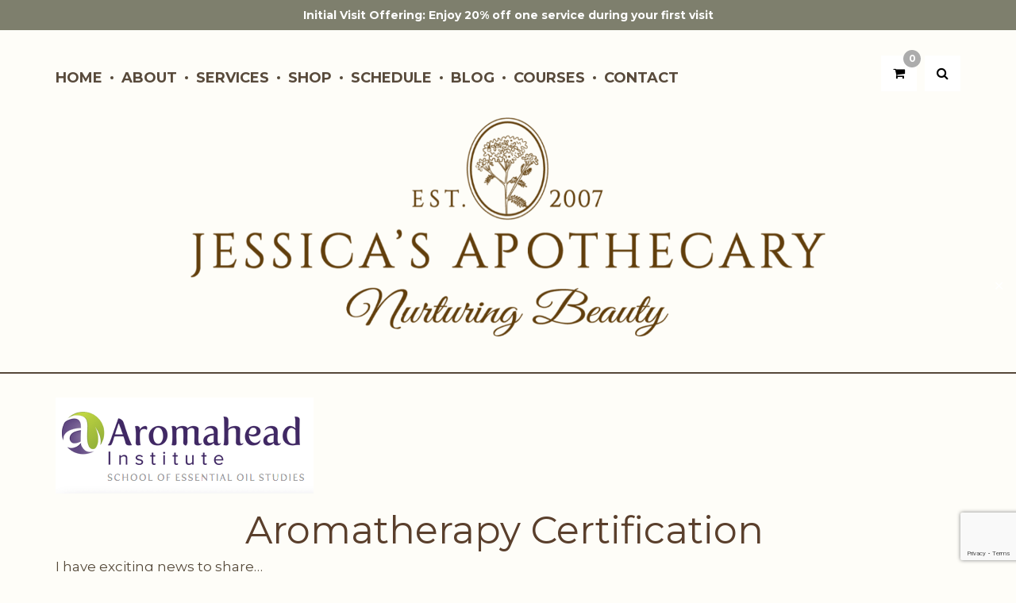

--- FILE ---
content_type: text/html; charset=UTF-8
request_url: https://jessicasapothecary.com/aromatherapy-certification/
body_size: 22594
content:
<!DOCTYPE html>
<html lang="en" class="no-js">
<head>
	<meta charset="UTF-8"/>
	<meta name="viewport" content="width=device-width, initial-scale=1"/>
    <meta name="Description" content="Relaxing & Corrective Facial Treatments, Waxing, Mineral Makeup, Microblading, and Aromatherapy in Ann Arbor, Michigan" />
    <meta name="Keywords" content="skin care, skincare, day spa, waxing, aromatherapy, essential oils, mineral makeup, Jane Iredale, mineral cosmetics, Jane Iredale Mineral Cosmetics, Jane Iredale reviews, pure essential oils, Glymed, Eminence, Pevonia, Weleda, organic, organic skin care, natural skin care, organic skincare, natural skincare, acne, acne facials, anti aging, anti aging facials, ann arbor, skincare ann arbor, natural skincare ann arbor, day spa ann arbor, waxing ann arbor, brazilian waxing, brazilian waxing ann arbor, eyebrow waxing, eyebrow shaping, eyebrow shaping ann arbor, eyebrow waxing ann arbor, essential oils ann arbor, fragrance, perfumes, natural perfume, esthetician, esthetician ann arbor, best facial ann arbor, Microblading, Microblading Ann Arbor, Eyebrow Microblading, Permanent Makeup" />
    <meta name="viewport" content="width=device-width, initial-scale=1.0, maximum-scale=1.0, user-scalable=yes" />
	<link rel="profile" href="https://gmpg.org/xfn/11"/>
		<script>(function(html){html.className = html.className.replace(/\bno-js\b/,'js')})(document.documentElement);</script>
<meta name='robots' content='index, follow, max-image-preview:large, max-snippet:-1, max-video-preview:-1' />
<script>window._wca = window._wca || [];</script>

	<!-- This site is optimized with the Yoast SEO plugin v26.7 - https://yoast.com/wordpress/plugins/seo/ -->
	<title>Aromatherapy Certification - Jessica&#039;s Apothecary &amp; Spa</title>
	<meta name="description" content="Jessica Goniea is a Certified Aromatherapist. She recently published her research paper entitled 10 Essential Oils for Stress." />
	<link rel="canonical" href="https://jessicasapothecary.com/aromatherapy-certification/" />
	<meta property="og:locale" content="en_US" />
	<meta property="og:type" content="article" />
	<meta property="og:title" content="Aromatherapy Certification - Jessica&#039;s Apothecary &amp; Spa" />
	<meta property="og:description" content="Jessica Goniea is a Certified Aromatherapist. She recently published her research paper entitled 10 Essential Oils for Stress." />
	<meta property="og:url" content="https://jessicasapothecary.com/aromatherapy-certification/" />
	<meta property="og:site_name" content="Jessica&#039;s Apothecary &amp; Spa" />
	<meta property="article:publisher" content="https://www.facebook.com/jessicasapothecary" />
	<meta property="article:published_time" content="2019-04-26T19:30:05+00:00" />
	<meta property="article:modified_time" content="2022-07-01T13:55:00+00:00" />
	<meta property="og:image" content="https://jessicasapothecary.com/wp-content/uploads/2016/11/aromahead.png" />
	<meta property="og:image:width" content="325" />
	<meta property="og:image:height" content="121" />
	<meta property="og:image:type" content="image/png" />
	<meta name="author" content="Jessica Flora" />
	<meta name="twitter:card" content="summary_large_image" />
	<meta name="twitter:label1" content="Written by" />
	<meta name="twitter:data1" content="Jessica Flora" />
	<meta name="twitter:label2" content="Est. reading time" />
	<meta name="twitter:data2" content="2 minutes" />
	<script type="application/ld+json" class="yoast-schema-graph">{"@context":"https://schema.org","@graph":[{"@type":"Article","@id":"https://jessicasapothecary.com/aromatherapy-certification/#article","isPartOf":{"@id":"https://jessicasapothecary.com/aromatherapy-certification/"},"author":{"name":"Jessica Flora","@id":"https://jessicasapothecary.com/#/schema/person/b305cddddf2eeb17c3c654ba29a1f664"},"headline":"Aromatherapy Certification","datePublished":"2019-04-26T19:30:05+00:00","dateModified":"2022-07-01T13:55:00+00:00","mainEntityOfPage":{"@id":"https://jessicasapothecary.com/aromatherapy-certification/"},"wordCount":408,"publisher":{"@id":"https://jessicasapothecary.com/#organization"},"image":{"@id":"https://jessicasapothecary.com/aromatherapy-certification/#primaryimage"},"thumbnailUrl":"https://i0.wp.com/jessicasapothecary.com/wp-content/uploads/2016/11/aromahead.png?fit=325%2C121&ssl=1","articleSection":["Aromatherapy","Psychological Stress"],"inLanguage":"en"},{"@type":"WebPage","@id":"https://jessicasapothecary.com/aromatherapy-certification/","url":"https://jessicasapothecary.com/aromatherapy-certification/","name":"Aromatherapy Certification - Jessica's Apothecary &amp; Spa","isPartOf":{"@id":"https://jessicasapothecary.com/#website"},"primaryImageOfPage":{"@id":"https://jessicasapothecary.com/aromatherapy-certification/#primaryimage"},"image":{"@id":"https://jessicasapothecary.com/aromatherapy-certification/#primaryimage"},"thumbnailUrl":"https://i0.wp.com/jessicasapothecary.com/wp-content/uploads/2016/11/aromahead.png?fit=325%2C121&ssl=1","datePublished":"2019-04-26T19:30:05+00:00","dateModified":"2022-07-01T13:55:00+00:00","description":"Jessica Goniea is a Certified Aromatherapist. She recently published her research paper entitled 10 Essential Oils for Stress.","breadcrumb":{"@id":"https://jessicasapothecary.com/aromatherapy-certification/#breadcrumb"},"inLanguage":"en","potentialAction":[{"@type":"ReadAction","target":["https://jessicasapothecary.com/aromatherapy-certification/"]}]},{"@type":"ImageObject","inLanguage":"en","@id":"https://jessicasapothecary.com/aromatherapy-certification/#primaryimage","url":"https://i0.wp.com/jessicasapothecary.com/wp-content/uploads/2016/11/aromahead.png?fit=325%2C121&ssl=1","contentUrl":"https://i0.wp.com/jessicasapothecary.com/wp-content/uploads/2016/11/aromahead.png?fit=325%2C121&ssl=1","width":325,"height":121},{"@type":"BreadcrumbList","@id":"https://jessicasapothecary.com/aromatherapy-certification/#breadcrumb","itemListElement":[{"@type":"ListItem","position":1,"name":"Home","item":"https://jessicasapothecary.com/"},{"@type":"ListItem","position":2,"name":"BLOG","item":"https://jessicasapothecary.com/blog/"},{"@type":"ListItem","position":3,"name":"Aromatherapy Certification"}]},{"@type":"WebSite","@id":"https://jessicasapothecary.com/#website","url":"https://jessicasapothecary.com/","name":"Jessica's Apothecary & Spa","description":"Ann Arbor, MI","publisher":{"@id":"https://jessicasapothecary.com/#organization"},"potentialAction":[{"@type":"SearchAction","target":{"@type":"EntryPoint","urlTemplate":"https://jessicasapothecary.com/?s={search_term_string}"},"query-input":{"@type":"PropertyValueSpecification","valueRequired":true,"valueName":"search_term_string"}}],"inLanguage":"en"},{"@type":"Organization","@id":"https://jessicasapothecary.com/#organization","name":"Jessica's Apothecary & Spa","url":"https://jessicasapothecary.com/","logo":{"@type":"ImageObject","inLanguage":"en","@id":"https://jessicasapothecary.com/#/schema/logo/image/","url":"https://i0.wp.com/jessicasapothecary.com/wp-content/uploads/2023/10/Apothecary-2023-logo.png?fit=1280%2C442&ssl=1","contentUrl":"https://i0.wp.com/jessicasapothecary.com/wp-content/uploads/2023/10/Apothecary-2023-logo.png?fit=1280%2C442&ssl=1","width":1280,"height":442,"caption":"Jessica's Apothecary & Spa"},"image":{"@id":"https://jessicasapothecary.com/#/schema/logo/image/"},"sameAs":["https://www.facebook.com/jessicasapothecary","https://www.instagram.com/jessicasapothecary/","https://www.youtube.com/channel/UCaHowjL2swRRCITzaNwmgUw/featured"]},{"@type":"Person","@id":"https://jessicasapothecary.com/#/schema/person/b305cddddf2eeb17c3c654ba29a1f664","name":"Jessica Flora","image":{"@type":"ImageObject","inLanguage":"en","@id":"https://jessicasapothecary.com/#/schema/person/image/","url":"https://secure.gravatar.com/avatar/1585d279aeb6ea02555b3ba6cd98524feb9c1290bb20bc690ea22d567ae595a5?s=96&d=mm&r=g","contentUrl":"https://secure.gravatar.com/avatar/1585d279aeb6ea02555b3ba6cd98524feb9c1290bb20bc690ea22d567ae595a5?s=96&d=mm&r=g","caption":"Jessica Flora"},"sameAs":["https://jessicasapothecary.com/"]}]}</script>
	<!-- / Yoast SEO plugin. -->


<link rel='dns-prefetch' href='//www.google.com' />
<link rel='dns-prefetch' href='//stats.wp.com' />
<link rel='dns-prefetch' href='//fonts.googleapis.com' />
<link rel='preconnect' href='//i0.wp.com' />
<link rel='preconnect' href='//c0.wp.com' />
<link href='https://fonts.gstatic.com' crossorigin rel='preconnect' />
<link rel="alternate" type="application/rss+xml" title="Jessica&#039;s Apothecary &amp; Spa &raquo; Feed" href="https://jessicasapothecary.com/feed/" />
<link rel="alternate" type="application/rss+xml" title="Jessica&#039;s Apothecary &amp; Spa &raquo; Comments Feed" href="https://jessicasapothecary.com/comments/feed/" />
<link rel="alternate" title="oEmbed (JSON)" type="application/json+oembed" href="https://jessicasapothecary.com/wp-json/oembed/1.0/embed?url=https%3A%2F%2Fjessicasapothecary.com%2Faromatherapy-certification%2F" />
<link rel="alternate" title="oEmbed (XML)" type="text/xml+oembed" href="https://jessicasapothecary.com/wp-json/oembed/1.0/embed?url=https%3A%2F%2Fjessicasapothecary.com%2Faromatherapy-certification%2F&#038;format=xml" />
<style id='wp-img-auto-sizes-contain-inline-css' type='text/css'>
img:is([sizes=auto i],[sizes^="auto," i]){contain-intrinsic-size:3000px 1500px}
/*# sourceURL=wp-img-auto-sizes-contain-inline-css */
</style>
<link rel='stylesheet' id='sbi_styles-css' href='https://jessicasapothecary.com/wp-content/plugins/instagram-feed/css/sbi-styles.min.css?ver=6.10.0' type='text/css' media='all' />
<style id='wp-emoji-styles-inline-css' type='text/css'>

	img.wp-smiley, img.emoji {
		display: inline !important;
		border: none !important;
		box-shadow: none !important;
		height: 1em !important;
		width: 1em !important;
		margin: 0 0.07em !important;
		vertical-align: -0.1em !important;
		background: none !important;
		padding: 0 !important;
	}
/*# sourceURL=wp-emoji-styles-inline-css */
</style>
<style id='wp-block-library-inline-css' type='text/css'>
:root{--wp-block-synced-color:#7a00df;--wp-block-synced-color--rgb:122,0,223;--wp-bound-block-color:var(--wp-block-synced-color);--wp-editor-canvas-background:#ddd;--wp-admin-theme-color:#007cba;--wp-admin-theme-color--rgb:0,124,186;--wp-admin-theme-color-darker-10:#006ba1;--wp-admin-theme-color-darker-10--rgb:0,107,160.5;--wp-admin-theme-color-darker-20:#005a87;--wp-admin-theme-color-darker-20--rgb:0,90,135;--wp-admin-border-width-focus:2px}@media (min-resolution:192dpi){:root{--wp-admin-border-width-focus:1.5px}}.wp-element-button{cursor:pointer}:root .has-very-light-gray-background-color{background-color:#eee}:root .has-very-dark-gray-background-color{background-color:#313131}:root .has-very-light-gray-color{color:#eee}:root .has-very-dark-gray-color{color:#313131}:root .has-vivid-green-cyan-to-vivid-cyan-blue-gradient-background{background:linear-gradient(135deg,#00d084,#0693e3)}:root .has-purple-crush-gradient-background{background:linear-gradient(135deg,#34e2e4,#4721fb 50%,#ab1dfe)}:root .has-hazy-dawn-gradient-background{background:linear-gradient(135deg,#faaca8,#dad0ec)}:root .has-subdued-olive-gradient-background{background:linear-gradient(135deg,#fafae1,#67a671)}:root .has-atomic-cream-gradient-background{background:linear-gradient(135deg,#fdd79a,#004a59)}:root .has-nightshade-gradient-background{background:linear-gradient(135deg,#330968,#31cdcf)}:root .has-midnight-gradient-background{background:linear-gradient(135deg,#020381,#2874fc)}:root{--wp--preset--font-size--normal:16px;--wp--preset--font-size--huge:42px}.has-regular-font-size{font-size:1em}.has-larger-font-size{font-size:2.625em}.has-normal-font-size{font-size:var(--wp--preset--font-size--normal)}.has-huge-font-size{font-size:var(--wp--preset--font-size--huge)}.has-text-align-center{text-align:center}.has-text-align-left{text-align:left}.has-text-align-right{text-align:right}.has-fit-text{white-space:nowrap!important}#end-resizable-editor-section{display:none}.aligncenter{clear:both}.items-justified-left{justify-content:flex-start}.items-justified-center{justify-content:center}.items-justified-right{justify-content:flex-end}.items-justified-space-between{justify-content:space-between}.screen-reader-text{border:0;clip-path:inset(50%);height:1px;margin:-1px;overflow:hidden;padding:0;position:absolute;width:1px;word-wrap:normal!important}.screen-reader-text:focus{background-color:#ddd;clip-path:none;color:#444;display:block;font-size:1em;height:auto;left:5px;line-height:normal;padding:15px 23px 14px;text-decoration:none;top:5px;width:auto;z-index:100000}html :where(.has-border-color){border-style:solid}html :where([style*=border-top-color]){border-top-style:solid}html :where([style*=border-right-color]){border-right-style:solid}html :where([style*=border-bottom-color]){border-bottom-style:solid}html :where([style*=border-left-color]){border-left-style:solid}html :where([style*=border-width]){border-style:solid}html :where([style*=border-top-width]){border-top-style:solid}html :where([style*=border-right-width]){border-right-style:solid}html :where([style*=border-bottom-width]){border-bottom-style:solid}html :where([style*=border-left-width]){border-left-style:solid}html :where(img[class*=wp-image-]){height:auto;max-width:100%}:where(figure){margin:0 0 1em}html :where(.is-position-sticky){--wp-admin--admin-bar--position-offset:var(--wp-admin--admin-bar--height,0px)}@media screen and (max-width:600px){html :where(.is-position-sticky){--wp-admin--admin-bar--position-offset:0px}}

/*# sourceURL=wp-block-library-inline-css */
</style><style id='global-styles-inline-css' type='text/css'>
:root{--wp--preset--aspect-ratio--square: 1;--wp--preset--aspect-ratio--4-3: 4/3;--wp--preset--aspect-ratio--3-4: 3/4;--wp--preset--aspect-ratio--3-2: 3/2;--wp--preset--aspect-ratio--2-3: 2/3;--wp--preset--aspect-ratio--16-9: 16/9;--wp--preset--aspect-ratio--9-16: 9/16;--wp--preset--color--black: #000000;--wp--preset--color--cyan-bluish-gray: #abb8c3;--wp--preset--color--white: #ffffff;--wp--preset--color--pale-pink: #f78da7;--wp--preset--color--vivid-red: #cf2e2e;--wp--preset--color--luminous-vivid-orange: #ff6900;--wp--preset--color--luminous-vivid-amber: #fcb900;--wp--preset--color--light-green-cyan: #7bdcb5;--wp--preset--color--vivid-green-cyan: #00d084;--wp--preset--color--pale-cyan-blue: #8ed1fc;--wp--preset--color--vivid-cyan-blue: #0693e3;--wp--preset--color--vivid-purple: #9b51e0;--wp--preset--gradient--vivid-cyan-blue-to-vivid-purple: linear-gradient(135deg,rgb(6,147,227) 0%,rgb(155,81,224) 100%);--wp--preset--gradient--light-green-cyan-to-vivid-green-cyan: linear-gradient(135deg,rgb(122,220,180) 0%,rgb(0,208,130) 100%);--wp--preset--gradient--luminous-vivid-amber-to-luminous-vivid-orange: linear-gradient(135deg,rgb(252,185,0) 0%,rgb(255,105,0) 100%);--wp--preset--gradient--luminous-vivid-orange-to-vivid-red: linear-gradient(135deg,rgb(255,105,0) 0%,rgb(207,46,46) 100%);--wp--preset--gradient--very-light-gray-to-cyan-bluish-gray: linear-gradient(135deg,rgb(238,238,238) 0%,rgb(169,184,195) 100%);--wp--preset--gradient--cool-to-warm-spectrum: linear-gradient(135deg,rgb(74,234,220) 0%,rgb(151,120,209) 20%,rgb(207,42,186) 40%,rgb(238,44,130) 60%,rgb(251,105,98) 80%,rgb(254,248,76) 100%);--wp--preset--gradient--blush-light-purple: linear-gradient(135deg,rgb(255,206,236) 0%,rgb(152,150,240) 100%);--wp--preset--gradient--blush-bordeaux: linear-gradient(135deg,rgb(254,205,165) 0%,rgb(254,45,45) 50%,rgb(107,0,62) 100%);--wp--preset--gradient--luminous-dusk: linear-gradient(135deg,rgb(255,203,112) 0%,rgb(199,81,192) 50%,rgb(65,88,208) 100%);--wp--preset--gradient--pale-ocean: linear-gradient(135deg,rgb(255,245,203) 0%,rgb(182,227,212) 50%,rgb(51,167,181) 100%);--wp--preset--gradient--electric-grass: linear-gradient(135deg,rgb(202,248,128) 0%,rgb(113,206,126) 100%);--wp--preset--gradient--midnight: linear-gradient(135deg,rgb(2,3,129) 0%,rgb(40,116,252) 100%);--wp--preset--font-size--small: 13px;--wp--preset--font-size--medium: 20px;--wp--preset--font-size--large: 36px;--wp--preset--font-size--x-large: 42px;--wp--preset--font-family--berkshire-swash: Berkshire Swash;--wp--preset--spacing--20: 0.44rem;--wp--preset--spacing--30: 0.67rem;--wp--preset--spacing--40: 1rem;--wp--preset--spacing--50: 1.5rem;--wp--preset--spacing--60: 2.25rem;--wp--preset--spacing--70: 3.38rem;--wp--preset--spacing--80: 5.06rem;--wp--preset--shadow--natural: 6px 6px 9px rgba(0, 0, 0, 0.2);--wp--preset--shadow--deep: 12px 12px 50px rgba(0, 0, 0, 0.4);--wp--preset--shadow--sharp: 6px 6px 0px rgba(0, 0, 0, 0.2);--wp--preset--shadow--outlined: 6px 6px 0px -3px rgb(255, 255, 255), 6px 6px rgb(0, 0, 0);--wp--preset--shadow--crisp: 6px 6px 0px rgb(0, 0, 0);}:where(.is-layout-flex){gap: 0.5em;}:where(.is-layout-grid){gap: 0.5em;}body .is-layout-flex{display: flex;}.is-layout-flex{flex-wrap: wrap;align-items: center;}.is-layout-flex > :is(*, div){margin: 0;}body .is-layout-grid{display: grid;}.is-layout-grid > :is(*, div){margin: 0;}:where(.wp-block-columns.is-layout-flex){gap: 2em;}:where(.wp-block-columns.is-layout-grid){gap: 2em;}:where(.wp-block-post-template.is-layout-flex){gap: 1.25em;}:where(.wp-block-post-template.is-layout-grid){gap: 1.25em;}.has-black-color{color: var(--wp--preset--color--black) !important;}.has-cyan-bluish-gray-color{color: var(--wp--preset--color--cyan-bluish-gray) !important;}.has-white-color{color: var(--wp--preset--color--white) !important;}.has-pale-pink-color{color: var(--wp--preset--color--pale-pink) !important;}.has-vivid-red-color{color: var(--wp--preset--color--vivid-red) !important;}.has-luminous-vivid-orange-color{color: var(--wp--preset--color--luminous-vivid-orange) !important;}.has-luminous-vivid-amber-color{color: var(--wp--preset--color--luminous-vivid-amber) !important;}.has-light-green-cyan-color{color: var(--wp--preset--color--light-green-cyan) !important;}.has-vivid-green-cyan-color{color: var(--wp--preset--color--vivid-green-cyan) !important;}.has-pale-cyan-blue-color{color: var(--wp--preset--color--pale-cyan-blue) !important;}.has-vivid-cyan-blue-color{color: var(--wp--preset--color--vivid-cyan-blue) !important;}.has-vivid-purple-color{color: var(--wp--preset--color--vivid-purple) !important;}.has-black-background-color{background-color: var(--wp--preset--color--black) !important;}.has-cyan-bluish-gray-background-color{background-color: var(--wp--preset--color--cyan-bluish-gray) !important;}.has-white-background-color{background-color: var(--wp--preset--color--white) !important;}.has-pale-pink-background-color{background-color: var(--wp--preset--color--pale-pink) !important;}.has-vivid-red-background-color{background-color: var(--wp--preset--color--vivid-red) !important;}.has-luminous-vivid-orange-background-color{background-color: var(--wp--preset--color--luminous-vivid-orange) !important;}.has-luminous-vivid-amber-background-color{background-color: var(--wp--preset--color--luminous-vivid-amber) !important;}.has-light-green-cyan-background-color{background-color: var(--wp--preset--color--light-green-cyan) !important;}.has-vivid-green-cyan-background-color{background-color: var(--wp--preset--color--vivid-green-cyan) !important;}.has-pale-cyan-blue-background-color{background-color: var(--wp--preset--color--pale-cyan-blue) !important;}.has-vivid-cyan-blue-background-color{background-color: var(--wp--preset--color--vivid-cyan-blue) !important;}.has-vivid-purple-background-color{background-color: var(--wp--preset--color--vivid-purple) !important;}.has-black-border-color{border-color: var(--wp--preset--color--black) !important;}.has-cyan-bluish-gray-border-color{border-color: var(--wp--preset--color--cyan-bluish-gray) !important;}.has-white-border-color{border-color: var(--wp--preset--color--white) !important;}.has-pale-pink-border-color{border-color: var(--wp--preset--color--pale-pink) !important;}.has-vivid-red-border-color{border-color: var(--wp--preset--color--vivid-red) !important;}.has-luminous-vivid-orange-border-color{border-color: var(--wp--preset--color--luminous-vivid-orange) !important;}.has-luminous-vivid-amber-border-color{border-color: var(--wp--preset--color--luminous-vivid-amber) !important;}.has-light-green-cyan-border-color{border-color: var(--wp--preset--color--light-green-cyan) !important;}.has-vivid-green-cyan-border-color{border-color: var(--wp--preset--color--vivid-green-cyan) !important;}.has-pale-cyan-blue-border-color{border-color: var(--wp--preset--color--pale-cyan-blue) !important;}.has-vivid-cyan-blue-border-color{border-color: var(--wp--preset--color--vivid-cyan-blue) !important;}.has-vivid-purple-border-color{border-color: var(--wp--preset--color--vivid-purple) !important;}.has-vivid-cyan-blue-to-vivid-purple-gradient-background{background: var(--wp--preset--gradient--vivid-cyan-blue-to-vivid-purple) !important;}.has-light-green-cyan-to-vivid-green-cyan-gradient-background{background: var(--wp--preset--gradient--light-green-cyan-to-vivid-green-cyan) !important;}.has-luminous-vivid-amber-to-luminous-vivid-orange-gradient-background{background: var(--wp--preset--gradient--luminous-vivid-amber-to-luminous-vivid-orange) !important;}.has-luminous-vivid-orange-to-vivid-red-gradient-background{background: var(--wp--preset--gradient--luminous-vivid-orange-to-vivid-red) !important;}.has-very-light-gray-to-cyan-bluish-gray-gradient-background{background: var(--wp--preset--gradient--very-light-gray-to-cyan-bluish-gray) !important;}.has-cool-to-warm-spectrum-gradient-background{background: var(--wp--preset--gradient--cool-to-warm-spectrum) !important;}.has-blush-light-purple-gradient-background{background: var(--wp--preset--gradient--blush-light-purple) !important;}.has-blush-bordeaux-gradient-background{background: var(--wp--preset--gradient--blush-bordeaux) !important;}.has-luminous-dusk-gradient-background{background: var(--wp--preset--gradient--luminous-dusk) !important;}.has-pale-ocean-gradient-background{background: var(--wp--preset--gradient--pale-ocean) !important;}.has-electric-grass-gradient-background{background: var(--wp--preset--gradient--electric-grass) !important;}.has-midnight-gradient-background{background: var(--wp--preset--gradient--midnight) !important;}.has-small-font-size{font-size: var(--wp--preset--font-size--small) !important;}.has-medium-font-size{font-size: var(--wp--preset--font-size--medium) !important;}.has-large-font-size{font-size: var(--wp--preset--font-size--large) !important;}.has-x-large-font-size{font-size: var(--wp--preset--font-size--x-large) !important;}.has-berkshire-swash-font-family{font-family: var(--wp--preset--font-family--berkshire-swash) !important;}
/*# sourceURL=global-styles-inline-css */
</style>

<style id='classic-theme-styles-inline-css' type='text/css'>
/*! This file is auto-generated */
.wp-block-button__link{color:#fff;background-color:#32373c;border-radius:9999px;box-shadow:none;text-decoration:none;padding:calc(.667em + 2px) calc(1.333em + 2px);font-size:1.125em}.wp-block-file__button{background:#32373c;color:#fff;text-decoration:none}
/*# sourceURL=/wp-includes/css/classic-themes.min.css */
</style>
<link rel='stylesheet' id='ctct_form_styles-css' href='https://jessicasapothecary.com/wp-content/plugins/constant-contact-forms/assets/css/style.css?ver=2.14.2' type='text/css' media='all' />
<link rel='stylesheet' id='contact-form-7-css' href='https://jessicasapothecary.com/wp-content/plugins/contact-form-7/includes/css/styles.css?ver=6.1.4' type='text/css' media='all' />
<link rel='stylesheet' id='simple-banner-style-css' href='https://jessicasapothecary.com/wp-content/plugins/simple-banner/simple-banner.css?ver=3.2.0' type='text/css' media='all' />
<link rel='stylesheet' id='woocommerce-layout-css' href='https://c0.wp.com/p/woocommerce/10.4.3/assets/css/woocommerce-layout.css' type='text/css' media='all' />
<style id='woocommerce-layout-inline-css' type='text/css'>

	.infinite-scroll .woocommerce-pagination {
		display: none;
	}
/*# sourceURL=woocommerce-layout-inline-css */
</style>
<link rel='stylesheet' id='woocommerce-smallscreen-css' href='https://c0.wp.com/p/woocommerce/10.4.3/assets/css/woocommerce-smallscreen.css' type='text/css' media='only screen and (max-width: 768px)' />
<link rel='stylesheet' id='woocommerce-general-css' href='https://c0.wp.com/p/woocommerce/10.4.3/assets/css/woocommerce.css' type='text/css' media='all' />
<style id='woocommerce-inline-inline-css' type='text/css'>
.woocommerce form .form-row .required { visibility: visible; }
/*# sourceURL=woocommerce-inline-inline-css */
</style>
<link rel='stylesheet' id='wc-gateway-ppec-frontend-css' href='https://jessicasapothecary.com/wp-content/plugins/woocommerce-gateway-paypal-express-checkout/assets/css/wc-gateway-ppec-frontend.css?ver=2.1.3' type='text/css' media='all' />
<link rel='stylesheet' id='style-bootstrap-css' href='https://jessicasapothecary.com/wp-content/themes/jessicasapothecary-2/bootstrap/css/bootstrap.css?ver=30e3b96eb84d3dc0d436bb6bdf5cba94' type='text/css' media='all' />
<link rel='stylesheet' id='font-style-css' href='https://jessicasapothecary.com/wp-content/themes/jessicasapothecary-2/css/font-awesome.min.css?ver=30e3b96eb84d3dc0d436bb6bdf5cba94' type='text/css' media='all' />
<link rel='stylesheet' id='style-woocommerce-css' href='https://jessicasapothecary.com/wp-content/themes/jessicasapothecary-2/css/woocommerce.css?ver=30e3b96eb84d3dc0d436bb6bdf5cba94' type='text/css' media='all' />
<link rel='stylesheet' id='style-woocommerce-layout-css' href='https://jessicasapothecary.com/wp-content/themes/jessicasapothecary-2/css/woocommerce-layout.css?ver=30e3b96eb84d3dc0d436bb6bdf5cba94' type='text/css' media='all' />
<link rel='stylesheet' id='style-fancybox-css' href='https://jessicasapothecary.com/wp-content/themes/jessicasapothecary-2/css/jquery.fancybox.min.css?ver=30e3b96eb84d3dc0d436bb6bdf5cba94' type='text/css' media='all' />
<link rel='stylesheet' id='style-carousel-css' href='https://jessicasapothecary.com/wp-content/themes/jessicasapothecary-2/css/owl.carousel.css?ver=30e3b96eb84d3dc0d436bb6bdf5cba94' type='text/css' media='all' />
<link rel='stylesheet' id='style-owl-transitions-css' href='https://jessicasapothecary.com/wp-content/themes/jessicasapothecary-2/css/owl.transitions.css?ver=30e3b96eb84d3dc0d436bb6bdf5cba94' type='text/css' media='all' />
<link rel='stylesheet' id='jessicasapoth-fonts-css' href='https://fonts.googleapis.com/css?family=Merriweather%3A400%2C700%2C900%2C400italic%2C700italic%2C900italic%7CMontserrat%3A400%2C700%7CInconsolata%3A400&#038;subset=latin%2Clatin-ext' type='text/css' media='all' />
<link rel='stylesheet' id='genericons-css' href='https://c0.wp.com/p/jetpack/15.4/_inc/genericons/genericons/genericons.css' type='text/css' media='all' />
<link rel='stylesheet' id='jessicasapoth-style-css' href='https://jessicasapothecary.com/wp-content/themes/jessicasapothecary-2/style.css?ver=30e3b96eb84d3dc0d436bb6bdf5cba94' type='text/css' media='all' />
<link rel='stylesheet' id='js_composer_custom_css-css' href='//jessicasapothecary.com/wp-content/uploads/js_composer/custom.css?ver=8.7.2' type='text/css' media='all' />
<link rel='stylesheet' id='festi-cart-styles-css' href='//jessicasapothecary.com/wp-content/plugins/woocommerce-woocart-popup-lite/static/styles/frontend/style.css?ver=1.1' type='text/css' media='all' />
<script type="text/javascript" src="https://c0.wp.com/c/6.9/wp-includes/js/jquery/jquery.min.js" id="jquery-core-js"></script>
<script type="text/javascript" id="simple-banner-script-js-before">
/* <![CDATA[ */
const simpleBannerScriptParams = {"pro_version_enabled":"","debug_mode":"","id":3611,"version":"3.2.0","banner_params":[{"hide_simple_banner":"no","simple_banner_prepend_element":"body","simple_banner_position":"static","header_margin":"","header_padding":"","wp_body_open_enabled":"","wp_body_open":true,"simple_banner_z_index":"","simple_banner_text":"<a href=\"https:\/\/jessicasapothecary.com\/facials-services\/\">Initial Visit Offering: Enjoy 20% off one service during your first visit<\/a>","disabled_on_current_page":false,"disabled_pages_array":[],"is_current_page_a_post":true,"disabled_on_posts":"","simple_banner_disabled_page_paths":"","simple_banner_font_size":"14px","simple_banner_color":"#7e7f6d","simple_banner_text_color":"#ffffff","simple_banner_link_color":"#ffffff","simple_banner_close_color":"#ffffff","simple_banner_custom_css":"","simple_banner_scrolling_custom_css":"","simple_banner_text_custom_css":"","simple_banner_button_css":"","site_custom_css":"","keep_site_custom_css":"","site_custom_js":"","keep_site_custom_js":"","close_button_enabled":"on","close_button_expiration":"0","close_button_cookie_set":false,"current_date":{"date":"2026-01-19 13:09:28.624057","timezone_type":3,"timezone":"UTC"},"start_date":{"date":"2026-01-19 13:09:28.624068","timezone_type":3,"timezone":"UTC"},"end_date":{"date":"2026-01-19 13:09:28.624074","timezone_type":3,"timezone":"UTC"},"simple_banner_start_after_date":"","simple_banner_remove_after_date":"","simple_banner_insert_inside_element":""}]}
//# sourceURL=simple-banner-script-js-before
/* ]]> */
</script>
<script type="text/javascript" src="https://jessicasapothecary.com/wp-content/plugins/simple-banner/simple-banner.js?ver=3.2.0" id="simple-banner-script-js"></script>
<script type="text/javascript" src="//jessicasapothecary.com/wp-content/plugins/woocommerce-woocart-popup-lite/static/js/frontend/popup.js?ver=1.1" id="festi-cart-popup-js"></script>
<script type="text/javascript" id="festi-cart-general-js-extra">
/* <![CDATA[ */
var fesiCartAjax = {"ajaxurl":"https://jessicasapothecary.com/wp-admin/admin-ajax.php"};
//# sourceURL=festi-cart-general-js-extra
/* ]]> */
</script>
<script type="text/javascript" src="//jessicasapothecary.com/wp-content/plugins/woocommerce-woocart-popup-lite/static/js/frontend/general.js?ver=1.1" id="festi-cart-general-js"></script>
<script type="text/javascript" src="https://c0.wp.com/p/woocommerce/10.4.3/assets/js/jquery-blockui/jquery.blockUI.min.js" id="wc-jquery-blockui-js" data-wp-strategy="defer"></script>
<script type="text/javascript" id="wc-add-to-cart-js-extra">
/* <![CDATA[ */
var wc_add_to_cart_params = {"ajax_url":"/wp-admin/admin-ajax.php","wc_ajax_url":"/?wc-ajax=%%endpoint%%","i18n_view_cart":"View cart","cart_url":"https://jessicasapothecary.com/cart/","is_cart":"","cart_redirect_after_add":"no"};
//# sourceURL=wc-add-to-cart-js-extra
/* ]]> */
</script>
<script type="text/javascript" src="https://c0.wp.com/p/woocommerce/10.4.3/assets/js/frontend/add-to-cart.min.js" id="wc-add-to-cart-js" data-wp-strategy="defer"></script>
<script type="text/javascript" src="https://c0.wp.com/p/woocommerce/10.4.3/assets/js/js-cookie/js.cookie.min.js" id="wc-js-cookie-js" defer="defer" data-wp-strategy="defer"></script>
<script type="text/javascript" id="woocommerce-js-extra">
/* <![CDATA[ */
var woocommerce_params = {"ajax_url":"/wp-admin/admin-ajax.php","wc_ajax_url":"/?wc-ajax=%%endpoint%%","i18n_password_show":"Show password","i18n_password_hide":"Hide password"};
//# sourceURL=woocommerce-js-extra
/* ]]> */
</script>
<script type="text/javascript" src="https://c0.wp.com/p/woocommerce/10.4.3/assets/js/frontend/woocommerce.min.js" id="woocommerce-js" defer="defer" data-wp-strategy="defer"></script>
<script type="text/javascript" src="https://jessicasapothecary.com/wp-content/plugins/js_composer/assets/js/vendors/woocommerce-add-to-cart.js?ver=8.7.2" id="vc_woocommerce-add-to-cart-js-js"></script>
<script type="text/javascript" src="https://stats.wp.com/s-202604.js" id="woocommerce-analytics-js" defer="defer" data-wp-strategy="defer"></script>
<script>jQuery(document).ready(function($) {
    // Add ID "peels" to the Peels heading
    $('span.child-term:contains("Peels")').attr('id', 'peels');
});
jQuery(function($){
    var headerHeight = 120; // adjust if needed
    if (window.location.hash) {
        var target = $(window.location.hash);
        if (target.length) {
            $('html, body').animate({
                scrollTop: target.offset().top - headerHeight
            }, 600);
        }
    }
});</script><link rel="https://api.w.org/" href="https://jessicasapothecary.com/wp-json/" /><link rel="alternate" title="JSON" type="application/json" href="https://jessicasapothecary.com/wp-json/wp/v2/posts/3611" /><link rel="EditURI" type="application/rsd+xml" title="RSD" href="https://jessicasapothecary.com/xmlrpc.php?rsd" />
<style id="simple-banner-position" type="text/css">.simple-banner{position:static;}</style><style id="simple-banner-font-size" type="text/css">.simple-banner .simple-banner-text{font-size:14px;}</style><style id="simple-banner-background-color" type="text/css">.simple-banner{background:#7e7f6d;}</style><style id="simple-banner-text-color" type="text/css">.simple-banner .simple-banner-text{color:#ffffff;}</style><style id="simple-banner-link-color" type="text/css">.simple-banner .simple-banner-text a{color:#ffffff;}</style><style id="simple-banner-z-index" type="text/css">.simple-banner{z-index: 99999;}</style><style id="simple-banner-close-color" type="text/css">.simple-banner .simple-banner-button{color:#ffffff;}</style><style id="simple-banner-site-custom-css-dummy" type="text/css"></style><script id="simple-banner-site-custom-js-dummy" type="text/javascript"></script><style>
    div.b-modal
    {
        background-color: #000000 !important;
        opacity: 0.2 !important;
        z-index: 9999998 !important;
    }
    div#festi-cart-pop-up-content
    {
        z-index: 9999999 !important;
    }
    div#festi-cart-pop-up-content div.festi-cart-pop-up-body
    {
        border:  3px solid;
        border-radius: 10px;
        border-color: #00a8ca;
        padding: 10px;
        box-shadow: 
            0 
            0 
            0px 
            0px 
            #5e5e5e;
        width: 400px;
        background-color: rgba(
            255,
            255,
            255,
            1        );
    }
    
    div.festi-cart-pop-up-body div.festi-cart-pop-up-header
    {
        text-align: center;
        margin: 
            10px
            10px
            20px
            10px;
    }
    
    div.festi-cart-pop-up-body div.festi-cart-pop-up-header span.festi-cart-added-to-cart-msg
    {
        color: #5b9e2b;
        font-size: 20px;
    }
    div#festi-cart-pop-up-content span.festi-cart-closed.b-close
    {
           
            display: block;
                float: right;
        cursor: pointer;
        position: relative;
        right: 10px;
        top: 10px;
    }
    
    div#festi-cart-pop-up-content span.festi-cart-closed.b-close span.festi-cart-closed-button
    {
        font-size: 30px;
        font-weight: bold;
        color: #00a8ca;
    }
    
    div#festi-cart-pop-up-content span.b-close span.festi-cart-closed-button:hover
    {
        color: #72ddf2;
    }
    
    div.festi-cart-pop-up-body div.festi-cart-pop-up-footer
    {
        text-align: center    }
    
    div.festi-cart-pop-up-footer span.festi-cart-continue.b-close span.festi-cart-continue-shopping
    {
                
         border: 0px solid;
         border-color: #e0e0e0;
         border-radius: 0px;
         background-color: #ffffff;
         color: #00a8ca;
         font-size: 20px;
         line-height: 20px;
         padding-top: 10px;
         padding-bottom: 10px;
    }
    
    div.festi-cart-pop-up-footer span.festi-cart-continue.b-close span.festi-cart-continue-shopping:hover
    {
         background-color: #ffffff;
         border-color: #e0e0e0;
         color: #72ddf2;
    }

    /*product list analog Start */
    body div.festi-cart-pop-up-products-content  table.festi-cart-list  tr.festi-cart-item  td.festi-cart-product-title a.festi-cart-title,
    body div.festi-cart-pop-up-products-content  table.festi-cart-list  tr.festi-cart-item  td.festi-cart-product-title span.festi-cart-title
    {
        color: #00497d;
        font-size: 13px;
    }
    body div.festi-cart-pop-up-products-content  table.festi-cart-list  tr.festi-cart-item  td.festi-cart-product-title a.festi-cart-title:hover
    {
        color: #8094ed;
    }
    body div.festi-cart-pop-up-products-content  table.festi-cart-list  tr.festi-cart-item  td.festi-cart-product-title span.festi-cart-product-count,
    body div.festi-cart-pop-up-products-content  table.festi-cart-list  tr.festi-cart-item  td.festi-cart-product-title span.festi-cart-product-price,
    body div.festi-cart-pop-up-products-content  table.festi-cart-list  tr.festi-cart-item  td.festi-cart-product-title span.festi-cart-product-price span.amount
    {
        color: #1f1e1e;
        font-size: 13px;
    }
    body div.festi-cart-pop-up-products-content  div.festi-cart-total
    {
                border: 0px solid;
        border-color: #e6e6e6;
        border-radius: 7px;
        background-color: #eeeeee;
        color: #000000;
        font-size: 13px;
        text-align: right;
    }
        
    
    body div.festi-cart-pop-up-products-content  p.festi-cart-buttons a.festi-cart-view-cart
    {
                
         border: 1px solid;
         border-color: #e0e0e0;
         border-radius: 7px;
         background-color: #eeeeee;
         color: #000000;
         font-size: 13px;
         padding-top: 5px;
         padding-bottom: 5px;
    }
    body div.festi-cart-pop-up-products-content  p.festi-cart-buttons a.festi-cart-view-cart:hover
    {
         background-color: #6caff7;
         border-color: #e0e0e0;
         color: #ffffff;
    }
    
    body div.festi-cart-pop-up-products-content  p.festi-cart-buttons a.festi-cart-checkout
    {
                 
         border: 1px solid;
         border-color: #e0e0e0;
         border-radius: 7px;
         background-color: #eeeeee;
         color: #000000;
         font-size: 13px;
         padding-top: 5px;
         padding-bottom: 5px;
    }
    
    body div.festi-cart-pop-up-products-content  p.festi-cart-buttons a.festi-cart-checkout:hover
    {
         background-color: #6caff7;
         border-color: #e0e0e0;
         color: #ffffff;
    }
    
    body div.festi-cart-pop-up-products-content  table.festi-cart-list  tr.festi-cart-item  td.festi-cart-product-delete
    {
        vertical-align: top;  
    }
    
    body div.festi-cart-pop-up-products-content  table.festi-cart-list  tr.festi-cart-item  td.festi-cart-product-delete a.festi-cart-remove-product
    {   
        font-size: 18px;
        line-height: 18px;
        color: #000000;
        float: left;
    }
    body div.festi-cart-pop-up-products-content  table.festi-cart-list  tr.festi-cart-item  td.festi-cart-product-delete a.festi-cart-remove-product:hover
    {   
        color: #807878;
    }
    body div.festi-cart-pop-up-products-content  table.festi-cart-list tr,
    body div.festi-cart-pop-up-products-content  table.festi-cart-list tr td
    {
        border-bottom: 1px solid;
        border-bottom-color: #e8e4e3;
    }
    div.festi-cart-pop-up-products-content  table.festi-cart-list tr.festi-cart-empty
    {
        color: #111111;
        padding: 0;
    }
    body div.festi-cart-pop-up-products-content  table.festi-cart-list tr.festi-cart-empty td.festi-cart-empty
    {
        padding-top: 5px;
        padding-bottom: 5px;
    }
    body div.festi-cart-pop-up-products-content  table.festi-cart-list  tr.festi-cart-item  td.festi-cart-product-img a.festi-cart-img img,
    body div.festi-cart-pop-up-products-content  table.festi-cart-list  tr.festi-cart-item  td.festi-cart-product-img span.festi-cart-img img
    {
               
            max-width: 40px;
          
         
            width: 40px;
            }
    
    body div.festi-cart-pop-up-products-content  table.festi-cart-list  tr.festi-cart-item  td.festi-cart-product-title span.festi-cart-product-variation-attribut
    {
        font-size: 12px;
        display: block;
    }
    
         
    
     /*product list analog END */
</style>	<style>img#wpstats{display:none}</style>
			<noscript><style>.woocommerce-product-gallery{ opacity: 1 !important; }</style></noscript>
	<!-- Instagram Feed CSS -->
<style type="text/css">
#sb_instagram .sbi_follow_btn a {
    text-transform: uppercase;
    padding: 14px;
}
</style>
<meta name="generator" content="Powered by WPBakery Page Builder - drag and drop page builder for WordPress."/>
<link rel="icon" href="https://i0.wp.com/jessicasapothecary.com/wp-content/uploads/2018/10/cropped-icon.png?fit=32%2C32&#038;ssl=1" sizes="32x32" />
<link rel="icon" href="https://i0.wp.com/jessicasapothecary.com/wp-content/uploads/2018/10/cropped-icon.png?fit=192%2C192&#038;ssl=1" sizes="192x192" />
<link rel="apple-touch-icon" href="https://i0.wp.com/jessicasapothecary.com/wp-content/uploads/2018/10/cropped-icon.png?fit=180%2C180&#038;ssl=1" />
<meta name="msapplication-TileImage" content="https://i0.wp.com/jessicasapothecary.com/wp-content/uploads/2018/10/cropped-icon.png?fit=270%2C270&#038;ssl=1" />
		<style type="text/css" id="wp-custom-css">
			/*
You can add your own CSS here.

Click the help icon above to learn more.
*/
/*Header - LOGO */
.header-main .brand-logo img {
	height: auto;
	max-width: 800px;
	padding-bottom: 30px
}

.mobile-brand-logo img {
	height: auto;
	max-width: 185px !important;
	margin-left: 47px !important;
}
.simple-banner .simple-banner-text {
    line-height: normal;
}
/*link color*/
a {
    color: #7c7f6d;
	    font-weight: bold;
}
a:hover {
    color: #7c7f6d !important;
    font-weight: bold;
}
/*end color*/

.simple-banner .simple-banner-text a:hover {
    color: #f1e8b4 !important;
}

/*Home - Spa Menu*/
.service-item-image {
    background-position: bottom right !important;

}
/*featured collection*/
.featured_collection_title {
    min-height: unset !important;
    border-bottom: 1px solid #d7c7a5;
    font-size: 19px;
    padding: 25px 25px 15px !important;
}

.special-first p::first-letter {
    font-size: 300%;
    color: darkgreen;
}

mark, .mark {
	margin-top: 5px;
	display: block;
}
.no-caps {
    text-transform: none;
}
body, #footer p, #footer h2, #footer b  {
    color: #554939 !important;
}
.apt_hours {
    color: #554839;
}
.our-staff .item .member-position{
    color: #554839;
}
/*constant contact*/
.ctct-disclosure {
    display: none;
}
.ctct-form-wrapper .ctct-form-field input {
    font-size: 18px;
    padding: 10px;
}
/*covid-19*/
.vc_tta-color-black.vc_tta-style-outline .vc_tta-panel .vc_tta-panel-title>a {
    color: #554839 !important;
}
.vc_tta-color-black.vc_tta-style-outline .vc_tta-panel .vc_tta-panel-body, .vc_tta-color-black.vc_tta-style-outline .vc_tta-panel .vc_tta-panel-body::after, .vc_tta-color-black.vc_tta-style-outline .vc_tta-panel .vc_tta-panel-body::before {
    border-color: #554839 !important;
}
.vc_tta-color-black.vc_tta-style-outline .vc_tta-panel .vc_tta-panel-heading {
    border-color: #554839 !important;
}

/*WOO Curbside Pickup - hide change address*/
#add_payment_method .woocommerce-shipping-destination, .woocommerce-shipping-destination, .cart_totals .woocommerce-shipping-destination {
    display: none;
}
form.woocommerce-shipping-calculator {
    display: none;
}
/*WOO*/
.term-eminence-organics h1.woocommerce-products-header__title.page-title {
    display: none;
}
.term-stony-creek-aromatics h1.woocommerce-products-header__title.page-title {
    display: none;
}
.term-anima-mundi-herbals h1.woocommerce-products-header__title.page-title {
    display: none;
}
.term-lifestyle h1.woocommerce-products-header__title.page-title { display: none;}

.woocommerce ul.products li.product a.ajax_add_to_cart, .woocommerce ul.products li.product a.add_to_cart_button {
    background: none;
    font-weight: 400;
    text-transform: uppercase;
    color: #fefdf7;
    background-color: #7d7f6d;
}
.woocommerce span.onsale {
 display: none;
}

.woocommerce ul.products li.product .price del {
    display: inline-block;
}

del bdi {
    text-decoration: line-through !important;
}
.woocommerce ul.products li.product a img {
    border: 1px solid;
}
.woocommerce ul.products li.product h2.woocommerce-loop-product__title {
    color: #554839;
}
.woocommerce-page .site-content .content-area {
    background-color: #efe7d5 !important;
}
.woocommerce ul.products li.product h3.current-category {
    color: #7e7f6d !important;
}
.shop-page-banner {
    display: none;
}
.woocommerce-page .site-content .content-area {
    background-color: #fefdf8!important;
}
.woocommerce-page h1.page-title {
    color: #7e7f6d !important;
}

.wc_settings_prdctfltr_term_customization_5b64a6109dffa .prdctfltr_customize {
    background-color: #f9f9f9;
    color: #666;
    font-size: 12px;
    font-weight: normal;
	  padding: 7px 15px;
    border-radius: 3px;
}
.wc_settings_prdctfltr_term_customization_5b64a6109dffa label.prdctfltr_active .prdctfltr_customize {
    background-color: #ae7d4b;
    color: #f9f9f9;
}
.prdctfltr_woocommerce.pf_default .prdctfltr_woocommerce_filter_submit {
    margin-right: 12px;
    border: 1px solid #d7c7a5;
    font-weight: 400;
    text-transform: uppercase;
    background: none;
		color: #633d20;
}


/*Custom Blog*/
.post-banner.parallax {
    display: none;
}

article .post-thumbnail {
    margin-top: 30px;
}
h1.entry-title {
	font-size: 48px;
	text-align: center;
}
.read_more .vc_btn3.vc_btn3-color-grey, .vc_btn3.vc_btn3-color-grey.vc_btn3-style-flat {
    color: #fefdf7;
    background-color: #7d7f6d;
}
.blog-category {
    font-size: 11px !important;
    text-transform: uppercase;
    color: #be6a2b;
	text-align: left !important;
}
}
div.blog-date {
	  font-size: 11px !important;
    text-transform: uppercase;
}
.vc_grid-filter.vc_grid-filter-color-black>.vc_grid-filter-item.vc_active, .vc_grid-filter.vc_grid-filter-color-black>.vc_grid-filter-item:hover {
	background-color: #584a3b;
}

.jessica-blog-categories {
    float: none;
}
.vc_grid-filter.vc_grid-filter-size-sm .vc_grid-filter-item {
    margin-right: 15px;
}
article .entry-summary { display: none; }

/*Woo Default filter off*/
.filter {
display: none;
}
#facials tr {
	width: 100%;

}
#facials tr td:nth-child(2) {
	position: relative;
	left: -50px;
}

#microblading tr td:nth-child(2) {
    position: relative;
    left: 100px !important;
}
@media all and (min-width: 768px) {
	#waxing tr td:nth-child(2), #body_treatments tr td:nth-child(2), #men_services tr td:nth-child(2), #microblading tr td:nth-child(2) {
		position: relative;
		left: 150px;
	}
}
@media all and (max-width: 560px) {
	#facials tr td:nth-child(2) {
	position: relative;
	left: 0px;
	}
	#microblading>table {
		margin-left: 0;
    margin-right: 0;
		width: 100%;
	}
	#microblading tr td:nth-child(2) {
    position: relative;
    left: 20px !important;
	}
	.Menu_Listing {
    font-size: 12px;
    line-height: 18px;
    padding-top: 10px;
    padding-bottom: 10px;
	}
}


@media  (max-width: 768px) {
.single-post  .header-image {
    display: none;
}
	ul.header-cart{
	float: right;
	}
	ul.header-cart li{
		display: inline-block;
	}
}
#Spa-Menu .contextNav, .contextNav {
    position: relative;
    display: flex;
    float: left;
    justify-content: center;
}


@media (max-width: 480px) {
.woocommerce .col2-set .col-2, .woocommerce-page .col2-set .col-2 {
	display: block !important;
    float: left !important;
    width: 100%;
}
}

		.categories-carousels.owl-theme .owl-controls .owl-buttons div.owl-next,
	.categories-carousels.owl-theme .owl-controls .owl-buttons div.owl-prev{
		top: 80px;
	}

.featured-post-banner {
    min-height: 350px;
	margin-bottom: 30px
}

.woocommerce ul.products li.product a.added_to_cart {
	display: none  !important;
}
@media only screen and (max-width: 769px) {
	.swap-on-mobile {
		display: flex !important;
		flex-direction: column-reverse;
	}
}		</style>
			<!-- Fonts Plugin CSS - https://fontsplugin.com/ -->
	<style>
		/* Cached: January 18, 2026 at 6:16pm */
/* latin-ext */
@font-face {
  font-family: 'Berkshire Swash';
  font-style: normal;
  font-weight: 400;
  font-display: swap;
  src: url(https://fonts.gstatic.com/s/berkshireswash/v22/ptRRTi-cavZOGqCvnNJDl5m5XmN_pM4zXX4.woff2) format('woff2');
  unicode-range: U+0100-02BA, U+02BD-02C5, U+02C7-02CC, U+02CE-02D7, U+02DD-02FF, U+0304, U+0308, U+0329, U+1D00-1DBF, U+1E00-1E9F, U+1EF2-1EFF, U+2020, U+20A0-20AB, U+20AD-20C0, U+2113, U+2C60-2C7F, U+A720-A7FF;
}
/* latin */
@font-face {
  font-family: 'Berkshire Swash';
  font-style: normal;
  font-weight: 400;
  font-display: swap;
  src: url(https://fonts.gstatic.com/s/berkshireswash/v22/ptRRTi-cavZOGqCvnNJDl5m5XmN_qs4z.woff2) format('woff2');
  unicode-range: U+0000-00FF, U+0131, U+0152-0153, U+02BB-02BC, U+02C6, U+02DA, U+02DC, U+0304, U+0308, U+0329, U+2000-206F, U+20AC, U+2122, U+2191, U+2193, U+2212, U+2215, U+FEFF, U+FFFD;
}

	</style>
	<!-- Fonts Plugin CSS -->
	<noscript><style> .wpb_animate_when_almost_visible { opacity: 1; }</style></noscript><link rel='stylesheet' id='wc-blocks-style-css' href='https://c0.wp.com/p/woocommerce/10.4.3/assets/client/blocks/wc-blocks.css' type='text/css' media='all' />
<link rel='stylesheet' id='mailpoet_public-css' href='https://jessicasapothecary.com/wp-content/plugins/mailpoet/assets/dist/css/mailpoet-public.b1f0906e.css?ver=30e3b96eb84d3dc0d436bb6bdf5cba94' type='text/css' media='all' />
</head>
<body data-rsssl=1 class="wp-singular post-template-default single single-post postid-3611 single-format-standard wp-custom-logo wp-theme-jessicasapothecary-2 theme-jessicasapothecary-2 woocommerce-no-js ctct-jessicasapothecary-2 group-blog wpb-js-composer js-comp-ver-8.7.2 vc_responsive">
<div id="wrapper" class="site">
	<div id="content_table" class="site-wrapper">
		<header id="masthead" class="site-header" role="banner">
            <div class="main-header">
                <div class="container">
                    <div class="main-header-wrap">
                        <a id="nav-icon" href="" class="menu-toggle responsive-menu-open" data-toggle="collapse" data-target="#myNavbar" aria-expanded="true">
                            <span class="icon-bar"></span>
                            <span class="icon-bar"></span>
                            <span class="icon-bar"></span>
                        </a>
                        <div id="site-navigation" class="main-navigation main-nav">
                            <div class="menu-main-menu-container"><ul id="primary-menu" class="nav navbar-nav"><li id="menu-item-5542" class="menu-item menu-item-type-post_type menu-item-object-page menu-item-home menu-item-5542"><a href="https://jessicasapothecary.com/">Home</a></li>
<li id="menu-item-69" class="menu-item menu-item-type-post_type menu-item-object-page menu-item-has-children menu-item-69"><a href="https://jessicasapothecary.com/about-us/">ABOUT</a>
<ul class="sub-menu">
	<li id="menu-item-5660" class="menu-item menu-item-type-post_type menu-item-object-page menu-item-5660"><a href="https://jessicasapothecary.com/about-us/">About</a></li>
	<li id="menu-item-2981" class="menu-item menu-item-type-post_type menu-item-object-page menu-item-2981"><a href="https://jessicasapothecary.com/press/">Press</a></li>
</ul>
</li>
<li id="menu-item-5751" class="menu-item menu-item-type-post_type menu-item-object-page menu-item-has-children menu-item-5751"><a href="https://jessicasapothecary.com/facials-services/">Services</a>
<ul class="sub-menu">
	<li id="menu-item-5446" class="menu-item menu-item-type-post_type menu-item-object-page menu-item-5446"><a href="https://jessicasapothecary.com/facials-services/">Facials</a></li>
	<li id="menu-item-8653" class="menu-item menu-item-type-custom menu-item-object-custom menu-item-8653"><a href="/facials-services/#peels">Peels</a></li>
	<li id="menu-item-67" class="menu-item menu-item-type-post_type menu-item-object-page menu-item-67"><a href="https://jessicasapothecary.com/waxing/">Waxing</a></li>
	<li id="menu-item-7141" class="menu-item menu-item-type-post_type menu-item-object-page menu-item-7141"><a href="https://jessicasapothecary.com/massage-scrubs-soaks/">Massage, Scrubs &#038; Soaks</a></li>
	<li id="menu-item-5445" class="menu-item menu-item-type-post_type menu-item-object-page menu-item-5445"><a href="https://jessicasapothecary.com/virtual-skin-care-consultations/">Virtual Consultations</a></li>
	<li id="menu-item-7669" class="menu-item menu-item-type-post_type menu-item-object-page menu-item-7669"><a href="https://jessicasapothecary.com/spa-packages/">Spa Packages</a></li>
</ul>
</li>
<li id="menu-item-4210" class="menu-item menu-item-type-post_type menu-item-object-page menu-item-has-children menu-item-4210"><a href="https://jessicasapothecary.com/shop/">Shop</a>
<ul class="sub-menu">
	<li id="menu-item-5682" class="menu-item menu-item-type-post_type menu-item-object-page menu-item-5682"><a href="https://jessicasapothecary.com/shop/">Shop All</a></li>
	<li id="menu-item-7425" class="menu-item menu-item-type-taxonomy menu-item-object-product_cat menu-item-7425"><a href="https://jessicasapothecary.com/product-category/eminence-organics/">Eminence Organics</a></li>
	<li id="menu-item-4094" class="menu-item menu-item-type-taxonomy menu-item-object-product_cat menu-item-4094"><a href="https://jessicasapothecary.com/product-category/stony-creek-aromatics/">Stony Creek Aromatics</a></li>
	<li id="menu-item-7448" class="menu-item menu-item-type-taxonomy menu-item-object-product_cat menu-item-7448"><a href="https://jessicasapothecary.com/product-category/anima-mundi-herbals/">Anima Mundi Herbals</a></li>
	<li id="menu-item-6273" class="menu-item menu-item-type-taxonomy menu-item-object-product_cat menu-item-6273"><a href="https://jessicasapothecary.com/product-category/eminence-organics/collections/">Collections</a></li>
	<li id="menu-item-7514" class="menu-item menu-item-type-taxonomy menu-item-object-product_cat menu-item-7514"><a href="https://jessicasapothecary.com/product-category/lifestyle/">Lifestyle</a></li>
	<li id="menu-item-2036" class="menu-item menu-item-type-custom menu-item-object-custom menu-item-2036"><a target="_blank" href="https://glymedplus.com/home/index?store=0005322">Glymed Plus</a></li>
	<li id="menu-item-6775" class="menu-item menu-item-type-custom menu-item-object-custom menu-item-6775"><a target="_blank" href="https://go.booker.com/location/jessicasapothecary/buy/gift-certificate">Gift Cards</a></li>
</ul>
</li>
<li id="menu-item-255" class="menu-item menu-item-type-custom menu-item-object-custom menu-item-255"><a href="https://go.booker.com/location/jessicasapothecary/service-menu">Schedule</a></li>
<li id="menu-item-4934" class="menu-item menu-item-type-post_type menu-item-object-page menu-item-4934"><a href="https://jessicasapothecary.com/jessicas-blog/">Blog</a></li>
<li id="menu-item-8335" class="menu-item menu-item-type-custom menu-item-object-custom menu-item-8335"><a href="https://courses.jessicasapothecary.com/courses/stress-and-skin">Courses</a></li>
<li id="menu-item-1553" class="menu-item menu-item-type-post_type menu-item-object-page menu-item-1553"><a href="https://jessicasapothecary.com/contact/">CONTACT</a></li>
</ul></div>                    </div>

                    <div class="brand-logo mobile-brand-logo">
                            <a href="https://jessicasapothecary.com/" class="custom-logo-link" rel="home"><img width="1280" height="442" src="https://i0.wp.com/jessicasapothecary.com/wp-content/uploads/2023/10/Apothecary-2023-logo.png?fit=1280%2C442&amp;ssl=1" class="custom-logo" alt="Jessica&#8217;s Apothecary &amp; Spa" decoding="async" fetchpriority="high" srcset="https://i0.wp.com/jessicasapothecary.com/wp-content/uploads/2023/10/Apothecary-2023-logo.png?w=1280&amp;ssl=1 1280w, https://i0.wp.com/jessicasapothecary.com/wp-content/uploads/2023/10/Apothecary-2023-logo.png?resize=600%2C207&amp;ssl=1 600w, https://i0.wp.com/jessicasapothecary.com/wp-content/uploads/2023/10/Apothecary-2023-logo.png?resize=768%2C265&amp;ssl=1 768w, https://i0.wp.com/jessicasapothecary.com/wp-content/uploads/2023/10/Apothecary-2023-logo.png?resize=1200%2C414&amp;ssl=1 1200w, https://i0.wp.com/jessicasapothecary.com/wp-content/uploads/2023/10/Apothecary-2023-logo.png?resize=174%2C60&amp;ssl=1 174w, https://i0.wp.com/jessicasapothecary.com/wp-content/uploads/2023/10/Apothecary-2023-logo.png?resize=261%2C90&amp;ssl=1 261w" sizes="(max-width: 709px) 85vw, (max-width: 909px) 67vw, (max-width: 1362px) 62vw, 840px" /></a>                        </div>
                    
                    <ul class="nav navbar-nav navbar-right header-cart">
                            <li>
                                <div class="shopping-cart">
                                                                        <a class="cart-contents" href="https://jessicasapothecary.com/cart/" title="View your shopping cart">
                                        <i class="fa fa-shopping-cart"></i>                                
                                        <span class="item-count">0</span>
                                    </a>
                                </div>
                            </li>
                            <li>
                                <div class="search-toggle">
                                <a data-fancybox data-src="#s-form" href="javascript:;" title="Search Toggle">
                                        <i class="fa fa-search"></i> 
                                </a>
                            </div> 
                            </li>
                    </ul>
                   </div>
               </div>
           </div>
           <div class="header-main">
               <div class="brand-logo desktop-brand-logo">
                <a href="https://jessicasapothecary.com/" class="custom-logo-link" rel="home"><img width="1280" height="442" src="https://i0.wp.com/jessicasapothecary.com/wp-content/uploads/2023/10/Apothecary-2023-logo.png?fit=1280%2C442&amp;ssl=1" class="custom-logo" alt="Jessica&#8217;s Apothecary &amp; Spa" decoding="async" srcset="https://i0.wp.com/jessicasapothecary.com/wp-content/uploads/2023/10/Apothecary-2023-logo.png?w=1280&amp;ssl=1 1280w, https://i0.wp.com/jessicasapothecary.com/wp-content/uploads/2023/10/Apothecary-2023-logo.png?resize=600%2C207&amp;ssl=1 600w, https://i0.wp.com/jessicasapothecary.com/wp-content/uploads/2023/10/Apothecary-2023-logo.png?resize=768%2C265&amp;ssl=1 768w, https://i0.wp.com/jessicasapothecary.com/wp-content/uploads/2023/10/Apothecary-2023-logo.png?resize=1200%2C414&amp;ssl=1 1200w, https://i0.wp.com/jessicasapothecary.com/wp-content/uploads/2023/10/Apothecary-2023-logo.png?resize=174%2C60&amp;ssl=1 174w, https://i0.wp.com/jessicasapothecary.com/wp-content/uploads/2023/10/Apothecary-2023-logo.png?resize=261%2C90&amp;ssl=1 261w" sizes="(max-width: 709px) 85vw, (max-width: 909px) 67vw, (max-width: 1362px) 62vw, 840px" /></a>               </div>
           </div>
                       <div class="header-image 3611">
                 <a class="post-banner parallax" href="#" rel="home"> <img class="" src="https://jessicasapothecary.com/wp-content/uploads/2021/10/maya-relaxation-4.jpg"/> </a>                            <style>
                            @media only screen and (min-width: 768px) {
                                .parallax {
                                  background-image: url("https://jessicasapothecary.com/wp-content/uploads/2021/10/maya-relaxation-4.jpg");
                                  min-height: 900px; 
                                  background-attachment: fixed;
                                  background-position: center;
                                  background-repeat: no-repeat;
                                  background-size: cover;
                                  max-height: 900px;
                                  display:block;
                                }
                                .parallax img { display:none;}
                            }
                            </style>
                                    </div><!-- .header-image -->          	
		</header><!-- .site-header -->
        
        <div class="responsive-menu">
    		<a href="" class="responsive-menu-close"><i class="fa fa-times"></i></a>
    		<nav class="responsive-nav"></nav> <!-- end .responsive-nav -->
    	</div> <!-- end .responsive-menu -->
		<div id="content" class="site-content">
	    
<div id="primary" class="content-area">
	<main id="main" class="site-main" role="main">
        <div class="container">
		
<article id="post-3611" class="post-3611 post type-post status-publish format-standard has-post-thumbnail hentry category-aromatherapy category-psychological-stress">
	<header class="entry-header">
        
	</header><!-- .entry-header -->

	
	
	<div class="post-thumbnail">
		<img width="325" height="121" src="https://i0.wp.com/jessicasapothecary.com/wp-content/uploads/2016/11/aromahead.png?fit=325%2C121&amp;ssl=1" class="attachment-post-thumbnail size-post-thumbnail wp-post-image" alt="" decoding="async" srcset="https://i0.wp.com/jessicasapothecary.com/wp-content/uploads/2016/11/aromahead.png?w=325&amp;ssl=1 325w, https://i0.wp.com/jessicasapothecary.com/wp-content/uploads/2016/11/aromahead.png?resize=300%2C112&amp;ssl=1 300w" sizes="(max-width: 709px) 85vw, (max-width: 909px) 67vw, (max-width: 984px) 60vw, (max-width: 1362px) 62vw, 840px" />	</div><!-- .post-thumbnail -->

		<h1 class="entry-title">Aromatherapy Certification</h1>
	<div class="entry-content">
		<p>I have exciting news to share&#8230;<br />
After 20+ years of self study and 3.5 years in my Aromatherapy Certification Program, I am now a Certified Aromatherapist!</p>
<p><img data-recalc-dims="1" decoding="async" class="alignnone size-medium wp-image-3598" src="https://i0.wp.com/jessicasapothecary.com/wp-content/uploads/2019/04/NAHA-Seal.png?resize=300%2C300&#038;ssl=1" alt="" width="300" height="300" srcset="https://i0.wp.com/jessicasapothecary.com/wp-content/uploads/2019/04/NAHA-Seal.png?resize=300%2C300&amp;ssl=1 300w, https://i0.wp.com/jessicasapothecary.com/wp-content/uploads/2019/04/NAHA-Seal.png?resize=150%2C150&amp;ssl=1 150w, https://i0.wp.com/jessicasapothecary.com/wp-content/uploads/2019/04/NAHA-Seal.png?resize=768%2C768&amp;ssl=1 768w, https://i0.wp.com/jessicasapothecary.com/wp-content/uploads/2019/04/NAHA-Seal.png?resize=600%2C600&amp;ssl=1 600w, https://i0.wp.com/jessicasapothecary.com/wp-content/uploads/2019/04/NAHA-Seal.png?resize=100%2C100&amp;ssl=1 100w, https://i0.wp.com/jessicasapothecary.com/wp-content/uploads/2019/04/NAHA-Seal.png?w=800&amp;ssl=1 800w" sizes="(max-width: 300px) 85vw, 300px" /></p>
<p>My program consisted of 7 lessons and countless webinars, 20 Case Studies, a research paper, blending exercises, and an anatomy and physiology class. My research paper is now available for download on our website if you wish to read about <a href="https://jessicasapothecary.com/aromatherapy/" target="_blank" rel="noopener noreferrer">10 Essential Oils for Stress</a>.</p>
<p>What does it mean to be a Certified Aromatherapist? The Aromatherapy field is self regulated, which means there is no governmental oversight (for now). Anyone can say they are an Aromatherapist! I chose to become certified through our only national non-profit aromatherapy organization called NAHA, or the National Association for Holistic Aromatherapy. My course was a 235-hour program offered through the fabulous Andrea Butje of <a href="https://www.aromahead.com/" target="_blank" rel="noopener noreferrer">Aromahead Institute</a>.</p>
<p><img data-recalc-dims="1" decoding="async" class="alignnone size-medium wp-image-3612" src="https://i0.wp.com/jessicasapothecary.com/wp-content/uploads/2019/04/Screen-Shot-2019-04-26-at-12.15.42-PM.png?resize=300%2C111&#038;ssl=1" alt="" width="300" height="111" srcset="https://i0.wp.com/jessicasapothecary.com/wp-content/uploads/2019/04/Screen-Shot-2019-04-26-at-12.15.42-PM.png?resize=300%2C111&amp;ssl=1 300w, https://i0.wp.com/jessicasapothecary.com/wp-content/uploads/2019/04/Screen-Shot-2019-04-26-at-12.15.42-PM.png?w=324&amp;ssl=1 324w" sizes="(max-width: 300px) 85vw, 300px" /></p>
<p>When you choose to become certified through NAHA you agree to abide by their strict safety standards and code of ethics. In addition to my class through Aromahead I just completed the Essential Oil Safety Masterclass offered through the <a href="https://tisserandinstitute.org/" target="_blank" rel="noopener noreferrer">Tisserand Institute</a>. I&#8217;m continuing with Robert Tisserand&#8217;s Essential Oils for Healthy Skin class which will be completed in June.</p>
<p><img data-recalc-dims="1" loading="lazy" decoding="async" class="alignnone size-medium wp-image-3613" src="https://i0.wp.com/jessicasapothecary.com/wp-content/uploads/2019/04/Robert-Tisserand-and-Jessica.jpeg?resize=300%2C223&#038;ssl=1" alt="" width="300" height="223" srcset="https://i0.wp.com/jessicasapothecary.com/wp-content/uploads/2019/04/Robert-Tisserand-and-Jessica.jpeg?resize=300%2C223&amp;ssl=1 300w, https://i0.wp.com/jessicasapothecary.com/wp-content/uploads/2019/04/Robert-Tisserand-and-Jessica.jpeg?w=432&amp;ssl=1 432w" sizes="auto, (max-width: 300px) 85vw, 300px" /></p>
<p>I am now offering an <a href="https://go.booker.com/location/jessicasapothecary/service-menu" target="_blank" rel="noopener noreferrer">Aromatherapy Consultation for Stress</a> based on my research findings. In this 1 hour Aromatherapy Consultation, I will take you through my 10 Essential Oils for Stress plus other supportive oils and connect you with the ones that will help you most. A personal inhaler, diffuser blend, or body oil will be created for you and can be refilled at any point without an additional consultation. The price of product is not included in the consultation fee.</p>
<p><img data-recalc-dims="1" loading="lazy" decoding="async" class="size-medium wp-image-3635" src="https://i0.wp.com/jessicasapothecary.com/wp-content/uploads/2019/04/Woman-in-emerald-lake.jpg?resize=300%2C171&#038;ssl=1" alt="" width="300" height="171" srcset="https://i0.wp.com/jessicasapothecary.com/wp-content/uploads/2019/04/Woman-in-emerald-lake-scaled.jpg?resize=300%2C171&amp;ssl=1 300w, https://i0.wp.com/jessicasapothecary.com/wp-content/uploads/2019/04/Woman-in-emerald-lake-scaled.jpg?resize=768%2C438&amp;ssl=1 768w, https://i0.wp.com/jessicasapothecary.com/wp-content/uploads/2019/04/Woman-in-emerald-lake-scaled.jpg?resize=1536%2C875&amp;ssl=1 1536w, https://i0.wp.com/jessicasapothecary.com/wp-content/uploads/2019/04/Woman-in-emerald-lake-scaled.jpg?resize=2048%2C1167&amp;ssl=1 2048w, https://i0.wp.com/jessicasapothecary.com/wp-content/uploads/2019/04/Woman-in-emerald-lake-scaled.jpg?resize=1200%2C684&amp;ssl=1 1200w, https://i0.wp.com/jessicasapothecary.com/wp-content/uploads/2019/04/Woman-in-emerald-lake-scaled.jpg?resize=1320%2C752&amp;ssl=1 1320w, https://i0.wp.com/jessicasapothecary.com/wp-content/uploads/2019/04/Woman-in-emerald-lake-scaled.jpg?resize=600%2C342&amp;ssl=1 600w, https://i0.wp.com/jessicasapothecary.com/wp-content/uploads/2019/04/Woman-in-emerald-lake-scaled.jpg?w=1680&amp;ssl=1 1680w, https://i0.wp.com/jessicasapothecary.com/wp-content/uploads/2019/04/Woman-in-emerald-lake-scaled.jpg?w=2520&amp;ssl=1 2520w" sizes="auto, (max-width: 300px) 85vw, 300px" /></p>
<p>In the future, my Aromatherapy Consultations will be moving out to our new Farmhouse. As many of you know we bought a farmhouse in Milan back in December. It has been glorious connecting with the land and watching what is blooming these early spring days. We have a lot of work ahead of us including the creation of a Farmhouse Lab and consultation space. If you would like to keep in touch with what&#8217;s happening out there, including all the animals we are aquiring, the best way is to follow us on instagram @stonycreekaromatics.</p>
<p><img data-recalc-dims="1" loading="lazy" decoding="async" class="alignnone size-medium wp-image-3614" src="https://i0.wp.com/jessicasapothecary.com/wp-content/uploads/2019/04/Stony-Creek-Aromatics.jpeg?resize=300%2C298&#038;ssl=1" alt="" width="300" height="298" srcset="https://i0.wp.com/jessicasapothecary.com/wp-content/uploads/2019/04/Stony-Creek-Aromatics.jpeg?resize=300%2C298&amp;ssl=1 300w, https://i0.wp.com/jessicasapothecary.com/wp-content/uploads/2019/04/Stony-Creek-Aromatics.jpeg?resize=150%2C150&amp;ssl=1 150w, https://i0.wp.com/jessicasapothecary.com/wp-content/uploads/2019/04/Stony-Creek-Aromatics.jpeg?resize=600%2C596&amp;ssl=1 600w, https://i0.wp.com/jessicasapothecary.com/wp-content/uploads/2019/04/Stony-Creek-Aromatics.jpeg?resize=100%2C100&amp;ssl=1 100w, https://i0.wp.com/jessicasapothecary.com/wp-content/uploads/2019/04/Stony-Creek-Aromatics.jpeg?w=750&amp;ssl=1 750w" sizes="auto, (max-width: 300px) 85vw, 300px" /></p>
<p><img data-recalc-dims="1" loading="lazy" decoding="async" class="alignnone size-medium wp-image-3615" src="https://i0.wp.com/jessicasapothecary.com/wp-content/uploads/2019/04/Claire.jpeg?resize=300%2C298&#038;ssl=1" alt="" width="300" height="298" srcset="https://i0.wp.com/jessicasapothecary.com/wp-content/uploads/2019/04/Claire.jpeg?resize=300%2C298&amp;ssl=1 300w, https://i0.wp.com/jessicasapothecary.com/wp-content/uploads/2019/04/Claire.jpeg?resize=150%2C150&amp;ssl=1 150w, https://i0.wp.com/jessicasapothecary.com/wp-content/uploads/2019/04/Claire.jpeg?resize=600%2C596&amp;ssl=1 600w, https://i0.wp.com/jessicasapothecary.com/wp-content/uploads/2019/04/Claire.jpeg?resize=100%2C100&amp;ssl=1 100w, https://i0.wp.com/jessicasapothecary.com/wp-content/uploads/2019/04/Claire.jpeg?w=750&amp;ssl=1 750w" sizes="auto, (max-width: 300px) 85vw, 300px" /></p>
<p>Throw back photo of the day. Circa 1997 in Kathmandu, Nepal. No makeup, no sunscreen, bad taste in footwear, but I brought my peppermint essential oil! It has been an amazing journey and it&#8217;s only just beginning!</p>
<p><img data-recalc-dims="1" loading="lazy" decoding="async" class="alignnone size-medium wp-image-3616" src="https://i0.wp.com/jessicasapothecary.com/wp-content/uploads/2019/04/Nepal-peppermint.jpeg?resize=300%2C300&#038;ssl=1" alt="" width="300" height="300" srcset="https://i0.wp.com/jessicasapothecary.com/wp-content/uploads/2019/04/Nepal-peppermint.jpeg?resize=300%2C300&amp;ssl=1 300w, https://i0.wp.com/jessicasapothecary.com/wp-content/uploads/2019/04/Nepal-peppermint.jpeg?resize=150%2C150&amp;ssl=1 150w, https://i0.wp.com/jessicasapothecary.com/wp-content/uploads/2019/04/Nepal-peppermint.jpeg?resize=600%2C598&amp;ssl=1 600w, https://i0.wp.com/jessicasapothecary.com/wp-content/uploads/2019/04/Nepal-peppermint.jpeg?resize=100%2C100&amp;ssl=1 100w, https://i0.wp.com/jessicasapothecary.com/wp-content/uploads/2019/04/Nepal-peppermint.jpeg?w=750&amp;ssl=1 750w" sizes="auto, (max-width: 300px) 85vw, 300px" /></p>

	</div><!-- .entry-content -->

	<footer class="entry-footer">
		<div class="date">Date published: 26 April, 2019</div>
		<span class='post-categories'><span class="cat-links"><span class="screen-reader-text">Categories </span><a href="https://jessicasapothecary.com/category/aromatherapy/" rel="category tag">Aromatherapy</a>, <a href="https://jessicasapothecary.com/category/psychological-stress/" rel="category tag">Psychological Stress</a></span></span>		
	</footer><!-- .entry-footer -->
</article><!-- #post-## -->
        </div>

	</main><!-- .site-main -->

</div><!-- .content-area -->

		</div><!-- .site-content -->
	</div><!-- .site-inner -->
        <!--<div class="footer-news-letter">
        <div class="container">
            <div class="col-sm-6">
                <div class="heading-wrap   text-left">
                    <h2 class="sub-heading-title">News &amp; Promotions</h2>
                    <h2 class="main-heading">Join our mailing list</h2>            
                </div>
            </div>
            <div class="col-sm-6">
                            </div>
        </div>
    </div>-->
    	
    <footer id="colophon" class="site-footer" role="contentinfo">
        <div class="container">
			
           			
            </div>
            <div class="site-info"> 
                <div class="container">
                                            <p>© 2021-2024  Jessica’s Apothecary in Ann Arbor, Michigan | Day Spa, Natural Skin Care, Custom Facials, Waxing & Botanical Skincare Products</p>
<p>Website Design by <a href="https://lavackdesign.com/" class="lavack">LAVACK DESIGN</a></p>
                                        
                </div>
            </div><!-- .site-info -->
		</footer><!-- .site-footer -->
        <div id="s-form" style="display: none;">
            <div class="search-form">
                <form role="search" method="get" class="search-form" action="https://jessicasapothecary.com/">
                    <input type="search" class="search-field"
                            placeholder="Search …"
                            value="" name="s"
                            title="Search for:" />
                    <span class="help-block">Press Esc or click anywhere to close Search</span>
                    <button type="submit">Search</button>
                    <!--- <input type="submit" class="search-submit"
                        value="Search" />-->
                </form>
            </div>
        </div>
</div><!-- .site -->
<script type="text/javascript">
  var _gaq = _gaq || [];
  _gaq.push(['_setAccount', 'UA-30149394-1']);
  _gaq.push(['_trackPageview']);
  (function() {
    var ga = document.createElement('script'); ga.type = 'text/javascript'; ga.async = true;
    ga.src = ('https:' == document.location.protocol ? 'https://ssl' : 'http://www') + '.google-analytics.com/ga.js';
    var s = document.getElementsByTagName('script')[0]; s.parentNode.insertBefore(ga, s);
  })();
</script>
<style>
    .menu-toggle{
        display: none;
        float: left;
        width: 45px;
        height: 30px;
        position: relative;
        -webkit-transform: rotate(0deg);
        -moz-transform: rotate(0deg);
        -o-transform: rotate(0deg);
        transform: rotate(0deg);
        -webkit-transition: .5s ease-in-out;
        -moz-transition: .5s ease-in-out;
        -o-transition: .5s ease-in-out;
        transition: .5s ease-in-out;
        cursor: pointer;
    }
    
    .menu-toggle span {
      display: block;
      position: absolute;
      height: 3px;
      width: 100%;
      background: #d3531a;
      border-radius: 3px;
      opacity: 1;
      left: 0;
      -webkit-transform: rotate(0deg);
      -moz-transform: rotate(0deg);
      -o-transform: rotate(0deg);
      transform: rotate(0deg);
      -webkit-transition: .25s ease-in-out;
      -moz-transition: .25s ease-in-out;
      -o-transition: .25s ease-in-out;
      transition: .25s ease-in-out;
    }
    
   .menu-toggle span:nth-child(1) {
      top: 0px;
    }
    
   .menu-toggle span:nth-child(2) {
      top: 14px;
    }
    
    .menu-toggle span:nth-child(3) {
      top: 28px;
    }
    
    .services-list{
        position: relative;
    }
     
    .services-list .owl-wrapper .owl-item .service-item{
        height: 100%;
        width: 100%;
    }
    .services-list-carousel{  
        position: relative;
        width: 100%;
    }
     .services-list .owl-controls{
        background: #FFFFFF;           
        margin: 0px;  
        padding: 20px 0px;   
        z-index: 99;  
    }
    .services-list .owl-controls .owl-buttons{
        display: none;
    }
     .services-list .owl-controls .owl-page h2{
        font-size: 14px;
        font-weight: 700;
        text-transform: uppercase; 
        line-height: 17px !important;
        text-align: center;
        margin: 0px;
        padding: 0px;
    }
     
    .services-list .owl-controls .owl-page.active h2{
        color: #c58143;
    }    
    .service-item-image{
        background-size: cover;
        background-repeat: no-repeat;
        background-position: top left;
        content: " ";
        display: block;
        float: left;
        padding-left: 0px !important;
        padding-right: 7%;
        width: 50%;
    }
    .service-item-image img{
        height: auto;
        width: 100%;
    }
    .service-item-content{
        float: right;
        max-width: 600px;
        padding-left: 100px;
        padding-top: 40px;
        position: relative;
        width: 50%
    }
    .service-item-content .main-menu-heading{
        color: #584a3b;
        font-family: 'great_vibesregular';
        font-size: 48px;
        margin: 0px;
        line-height: 61px;
    }
    .service-item-content .tab-menu-heading{
        color: #584a3b;
        font-size: 39px;
        font-weight: 700;
        margin-top: 0px;
        text-transform: uppercase;
    }
    .service-item-content article{
        float: left;
        margin-top: 50px;
        margin-bottom: 150px;
        width: 100%;
    }
    .service-item-content ul li{
        display: block;
        font-size: 14px;
        float: left;
        margin-bottom: 15px;
        width: 100%;
    }
    .service-item-content ul li a{
        color: #555555;
        float: left;
    }
    .service-item-content ul li > span{
        float: right;
    }
    .service-item-content ul li  .price-to{
        float: right
    }
    .service-item-content .tab-action{
        text-align: center;
        width: 100%;
    }
    .service-item-content .jessicasapoth-button{
        background: #c58143;
        color: #FFF;
        border-radius: 0px;
        font-size: 14px;
        font-weight: 700;
        position: relative;
        padding: 14px 75px 14px 30px;
        -webkit-transition: .3s;
    	-moz-transition: .3s;
    	-ms-transition: .3s;
    	-o-transition: .3s;
    	transition: .3s;
        text-transform: uppercase;
    }
    .service-item-content .jessicasapoth-button:hover{
        background: #ae7d4b;
    }
    .service-item-content .jessicasapoth-button .button-arrow{
        background: #FFFFFF;
        color: #c58143;
        position: absolute;
        top: -1px;
        right: -1px;
        text-align: center;
        line-height: 50px;
        width: 50px;
    }
    .service-item-content ul li a:hover{
        color: #c58143;
    }    
    .owl-theme .owl-controls .owl-buttons div {
        border: 1px solid #eaeaea;
    	font-size: 36px !important;
    	background: rgba(255,255,255,0.5) !important;
    	color: #000;
        position: absolute;
        top: 50%;
        text-align: center;
        width: 36px;
    }
    
    .owl-theme .owl-controls .owl-buttons div.owl-prev{
        left: 0px !important;
    }
    
    .owl-theme .owl-controls .owl-buttons div.owl-next{
        right: 0px !important;
    }

    img.alignright {
    float: right;
    margin: 0 0 1em 1em
}

img.alignleft {
    float: left;
    margin: 0 1em 1em 0
}

img.aligncenter {
    display: block;
    margin-left: auto;
    margin-right: auto
}

a img.alignright {
    float: right;
    margin: 0 0 1em 1em
}

a img.alignleft {
    float: left;
    margin: 0 1em 1em 0
}

a img.aligncenter {
    display: block;
    margin-left: auto;
    margin-right: auto
}
    
    @media  (max-width: 800px) {
        .site-header nav#site-navigation,
        .site-header #site-navigation,
        #site-navigation,
        .main-navigation {
            display: none !important;
        }
    }
    
    @media (min-width: 768px) {
        
        .services-list .owl-wrapper{
            display: -webkit-flex;
            display: -ms-flexbox;
            display: flex;
            height: auto !important;
        } 
        .services-list-carousel .service-item-main{
            display: flex;
            height: 100%;
        }
        .services-list .owl-controls .owl-pagination{        
            display: block;
            height: 100%;
            width: 100%;
        }
        .services-list .owl-controls .owl-page{
            text-align: center;
            display: flex;
            align-items: center;
            justify-content: center;        
        }
        .services-list .owl-controls{   
            width: 150px;       
            position: absolute;        
            top: 0px;      
            left: 43%;
            height: 100%;
        }
        .services-list .owl-controls .owl-page h2{
            justify-content: center;
            align-content: center;
            align-items: center;
            display: flex;
            -ms-transform: rotate(-90deg);
            -webkit-transform: rotate(-90deg);
            transform: rotate(-90deg);
            height: 150px;
            width: 120px;
        }

       .service-item-content .box{
            padding-left: 90px;
       }
       .service-item-content article{
    		float: left;
    		margin-top: 50px;
    		margin-bottom: 140px;
    		width: 100%;
    	   	max-height: 375px;
    		overflow-y: scroll;
    		padding-right: 20px;
        }
    }
    
    
    @media (max-width: 1024px){
        ul#primary-menu li a{
            font-size: 14px;
        }
    }
    
    @media (max-width: 990px){
        .menu-toggle{
            display: block !important;
        }
    }
    
    @media (max-width: 768px){

        .owl-carousel .owl-item img {
            height: auto;
        }

        .site-header #site-navigation,
        #site-navigation {
            display: none !important;
        }
        .services-list .owl-wrapper{    
            display: block !important;
            height: auto !important;
        } 
        .service-item-image,
        .service-item-content{
            float: left;
            padding-left: 15px !important;
            padding-right: 15px !important;
            width: 100%
        }
        .services-list-carousel{  
            position: relative;
            padding-top: 115px;
            width: 100%;
        }
        .services-list-carousel .service-item-image{
            background-image: none !important;
        }
        .services-list .owl-controls{
            background: #FFFFFF;        
            width: 150px;
            position: absolute;
            top: 0px;
            left: 0px;         
            margin: 0px;  
            max-height: 150px !important;
            padding: 20px 0px;    
            left: 0px;        
            z-index: 99;      
            width: 100%;    

        }
        .services-list .owl-controls .owl-buttons{
            display: none;
        }
        .services-list .owl-controls .owl-pagination{  
            display: flex;
            align-items: center;
            justify-content: flex-end;  
            display: block;
            height: 100%;
            text-align: center;
            width: 100%;
        }
        .services-list .owl-controls .owl-page {
            flex: 1;
            text-align: center;
            display: inline-block;
            padding: 0px 10px;
        }      
        .services-list .owl-controls .owl-page h2{
            font-size: 14px;
            font-weight: 700;
            text-transform: uppercase; 
            line-height: 17px !important;
            -ms-transform: rotate(0deg);
            -webkit-transform: rotate(0deg);
            transform: rotate(0deg);
            text-align: center;
            margin: 0px;
            padding: 15px 0px;
        }
        .services-list .owl-controls .owl-page.active h2{
            color: #c58143;
        }
        .services-list-carousel .service-item{
            height: auto !important;
        }
        .service-item-content .main-menu-heading{
            font-size: 26px;
        }
        .service-item-content .tab-menu-heading{
            font-size: 30px;
        }
        
        .service-item-content article{
    		float: left;
    		margin-top: 10px;
    		margin-bottom: 25px;
    		width: 100%;
    	   	max-height: 230px;
    		overflow-y: scroll;
    		padding-right: 20px;
        }
        
        .service-item-content .tab-action {
            text-align: center;
            float: left;
            width: 100%;
        }
    }
    
    @media (max-width: 560px)  {
        #Monthly-Specials .jessicasapoth-heading .main-heading, 
        .jessicasapoth-spa-menu .tab-menu-heading, 
        .jessicasapoth-heading .main-heading{
            font-size: 24px !important;
        }
    }
    
    @media (max-width: 360px)  {
        #Monthly-Specials .jessicasapoth-heading .main-heading, 
        .jessicasapoth-spa-menu .tab-menu-heading, 
        .jessicasapoth-heading .main-heading{
            font-size: 20px !important;
        }
    }

    .single-brand-item .vc_column-inner .wpb_wrapper {
        display: flex;
        width: 100%;
        height: 100%;
        flex-direction: column;
        justify-content: space-between;
    }

    .home .vc_grid  .vc_grid-item .vc_custom_heading  {
        min-height: 80px;
    }

    @media (min-width: 990px)  {
        .single-brand-item .vc_column-inner  .wpb_text_column {
            min-height: 190px;
        }
    }
/* Custom header logo */
    .main-header {
        padding: 30px 0px 15px !important;
        width: 100%;
    }
 
    .header-main {
        display: flex;
        justify-content: center;
        padding-bottom: 15px;
        width: 100%;
    }

    .header-image {
        border-top: 1px solid #56483a;
        border-bottom: 1px solid #56483a;
        /* max-height: 600px !important;
        overflow: hidden;
        display: flex; */
    }
    

    .mobile-brand-logo{
        display: block;
    }
    .desktop-brand-logo{
        display: none;
    }
	.mobile-brand-logo img {
    height: auto;
    max-width: 110px;
    margin-left: 61px;
}
    .desktop-brand-logo img {
        height: auto;
        max-width: 150px;
    }
    @media (max-width: 991.98px) {
        .main-header-wrap {
            display: flex;
            flex-direction: row;
            align-items: center;
            justify-content: space-between;
            width: 100%;
        }
    }
    @media (min-width: 992px) {
      
        .mobile-brand-logo{
            display: none;
        }
        .desktop-brand-logo{
            display: block;
        }
        .desktop-brand-logo img {
            height: auto;
            max-width: 213px;
        }
    }    
</style>
<script>
jQuery(function($){
    var owl;    
    function customPager() {   
        $.each(this.owl.userItems, function (i) {        
            // var titleData = jQuery(this).find('h2.tab-menu-heading').text();
            var titleData = jQuery(this).find('.current-tab-menu-heading').text();
            var paginationLinks = jQuery('.owl-controls .owl-pagination .owl-page span');        
            $(paginationLinks[i]).append(titleData).wrap('<h2 class="slideTitle"></h2>');        
        });
    }

    $(document).ready(function() {
        startCarousel();
       
    });

    $(document).on('resize',function() {
        console.log("Resize");
        startCarousel();
      
    });
    function startCarousel() {
        $('.services-list-carousel').owlCarousel({
            autoPlay: false,
            navigation: true,
            slideSpeed: 3000,
            paginationSpeed: 2000,
            singleItem: true,
            afterInit: customPager,
            afterUpdate: customPager,
            navigationText : false,
            transitionStyle:"fade",
            mouseDrag: false,
            touchDrag: false,
            autoHeight : true,
            responsive:{           
                768:{
                    autoHeight: false
                },
            }
            
           // theme: "owl-service",

        });
        //alert($(".services-list-carousel .owl-wrapper").height());
        $(".services-list-carousel .service-item").css({'height':($(".services-list-carousel .owl-wrapper").height()+'px')});
    }

    function stopCarousel() {
        var owl = $('.services-list-carousel');
        owl.trigger('destroy.owl.carousel');
        owl.addClass('off');
    }
});
</script>
<script type="speculationrules">
{"prefetch":[{"source":"document","where":{"and":[{"href_matches":"/*"},{"not":{"href_matches":["/wp-*.php","/wp-admin/*","/wp-content/uploads/*","/wp-content/*","/wp-content/plugins/*","/wp-content/themes/jessicasapothecary-2/*","/*\\?(.+)"]}},{"not":{"selector_matches":"a[rel~=\"nofollow\"]"}},{"not":{"selector_matches":".no-prefetch, .no-prefetch a"}}]},"eagerness":"conservative"}]}
</script>
<div class="simple-banner simple-banner-text" style="display:none !important"></div>		<script type="text/javascript">
			jQuery(function($){
				if( $('.products').length > 0 ){
					setTimeout(function(){
						$('.products').isotope('layout');
					}, 1000);
				}
			});
		</script>
		<!-- Instagram Feed JS -->
<script type="text/javascript">
var sbiajaxurl = "https://jessicasapothecary.com/wp-admin/admin-ajax.php";
</script>
<script>
  const dfLayerOptions = {
    installationId: 'd524d866-1263-4040-a6a3-191d9c0b98e6',
    zone: 'us1'
  };

  

  (function (l, a, y, e, r, s) {
    r = l.createElement(a); r.onload = e; r.async = 1; r.src = y;
    s = l.getElementsByTagName(a)[0]; s.parentNode.insertBefore(r, s);
  })(document, 'script', 'https://cdn.doofinder.com/livelayer/1/js/loader.min.js', function () {
    doofinderLoader.load(dfLayerOptions);
  });
</script>
	<script type='text/javascript'>
		(function () {
			var c = document.body.className;
			c = c.replace(/woocommerce-no-js/, 'woocommerce-js');
			document.body.className = c;
		})();
	</script>
	<script type="text/javascript" src="https://jessicasapothecary.com/wp-content/plugins/jessicasapothecary-shortcodes//shortcodes/calendar-js/format-datetime-master/jquery.formatDateTime.min.js?ver=30e3b96eb84d3dc0d436bb6bdf5cba94" id="format-datetime-master-js"></script>
<script type="text/javascript" src="https://jessicasapothecary.com/wp-content/plugins/jessicasapothecary-shortcodes//shortcodes/calendar-js/underscore/underscore-min.js?ver=30e3b96eb84d3dc0d436bb6bdf5cba94" id="underscore-min-js"></script>
<script type="text/javascript" src="https://c0.wp.com/c/6.9/wp-includes/js/jquery/jquery-migrate.min.js" id="jquery-migrate-js"></script>
<script type="text/javascript" src="//www.google.com/recaptcha/api.js?render=6LcLYIUUAAAAABlZg4q_KfqvdcTFl94poekmJYeB&amp;ver=2.14.2" id="recaptcha-lib-js"></script>
<script type="text/javascript" src="https://jessicasapothecary.com/wp-content/plugins/constant-contact-forms/assets/js/ctct-plugin-recaptcha.min.js?ver=2.14.2" id="recaptcha-v3-js"></script>
<script type="text/javascript" src="https://jessicasapothecary.com/wp-content/plugins/constant-contact-forms/assets/js/ctct-plugin-frontend.min.js?ver=2.14.2" id="ctct_frontend_forms-js"></script>
<script type="text/javascript" id="ctct_frontend_forms-js-after">
/* <![CDATA[ */
recaptchav3 = {"site_key":"6LcLYIUUAAAAABlZg4q_KfqvdcTFl94poekmJYeB"}
//# sourceURL=ctct_frontend_forms-js-after
/* ]]> */
</script>
<script type="text/javascript" src="https://c0.wp.com/c/6.9/wp-includes/js/dist/hooks.min.js" id="wp-hooks-js"></script>
<script type="text/javascript" src="https://c0.wp.com/c/6.9/wp-includes/js/dist/i18n.min.js" id="wp-i18n-js"></script>
<script type="text/javascript" id="wp-i18n-js-after">
/* <![CDATA[ */
wp.i18n.setLocaleData( { 'text direction\u0004ltr': [ 'ltr' ] } );
//# sourceURL=wp-i18n-js-after
/* ]]> */
</script>
<script type="text/javascript" src="https://jessicasapothecary.com/wp-content/plugins/contact-form-7/includes/swv/js/index.js?ver=6.1.4" id="swv-js"></script>
<script type="text/javascript" id="contact-form-7-js-before">
/* <![CDATA[ */
var wpcf7 = {
    "api": {
        "root": "https:\/\/jessicasapothecary.com\/wp-json\/",
        "namespace": "contact-form-7\/v1"
    }
};
//# sourceURL=contact-form-7-js-before
/* ]]> */
</script>
<script type="text/javascript" src="https://jessicasapothecary.com/wp-content/plugins/contact-form-7/includes/js/index.js?ver=6.1.4" id="contact-form-7-js"></script>
<script type="text/javascript" id="awdr-main-js-extra">
/* <![CDATA[ */
var awdr_params = {"ajaxurl":"https://jessicasapothecary.com/wp-admin/admin-ajax.php","nonce":"3e0b3ead6e","enable_update_price_with_qty":"show_when_matched","refresh_order_review":"0","custom_target_simple_product":"","custom_target_variable_product":"","js_init_trigger":"","awdr_opacity_to_bulk_table":"","awdr_dynamic_bulk_table_status":"0","awdr_dynamic_bulk_table_off":"on","custom_simple_product_id_selector":"","custom_variable_product_id_selector":""};
//# sourceURL=awdr-main-js-extra
/* ]]> */
</script>
<script type="text/javascript" src="https://jessicasapothecary.com/wp-content/plugins/woo-discount-rules/v2/Assets/Js/site_main.js?ver=2.6.13" id="awdr-main-js"></script>
<script type="text/javascript" src="https://jessicasapothecary.com/wp-content/plugins/woo-discount-rules/v2/Assets/Js/awdr-dynamic-price.js?ver=2.6.13" id="awdr-dynamic-price-js"></script>
<script type="text/javascript" src="https://jessicasapothecary.com/wp-content/themes/jessicasapothecary-2/bootstrap/js/bootstrap.min.js?ver=1.0.0" id="script-bootstrap-js"></script>
<script type="text/javascript" src="https://jessicasapothecary.com/wp-content/themes/jessicasapothecary-2/js/owl.carousel.min.js?ver=1.0.0" id="script-carousel-js"></script>
<script type="text/javascript" src="https://jessicasapothecary.com/wp-content/themes/jessicasapothecary-2/js/jquery.fancybox.min.js?ver=1.0.0" id="script-fancybox-js"></script>
<script type="text/javascript" src="https://jessicasapothecary.com/wp-content/themes/jessicasapothecary-2/js/isotope.pkgd.min.js?ver=1.0.0" id="script-isotope-js"></script>
<script type="text/javascript" src="https://jessicasapothecary.com/wp-content/themes/jessicasapothecary-2/js/parallax.min.js?ver=1.0.2" id="script-parallax-js"></script>
<script type="text/javascript" src="https://jessicasapothecary.com/wp-content/themes/jessicasapothecary-2/js/custom-js.js?ver=1.0.2" id="script-custom-js"></script>
<script type="text/javascript" src="https://jessicasapothecary.com/wp-content/themes/jessicasapothecary-2/js/skip-link-focus-fix.js?ver=20160816" id="jessicasapoth-skip-link-focus-fix-js"></script>
<script type="text/javascript" id="jessicasapoth-script-js-extra">
/* <![CDATA[ */
var screenReaderText = {"expand":"expand child menu","collapse":"collapse child menu"};
//# sourceURL=jessicasapoth-script-js-extra
/* ]]> */
</script>
<script type="text/javascript" src="https://jessicasapothecary.com/wp-content/themes/jessicasapothecary-2/js/functions.js?ver=20160816" id="jessicasapoth-script-js"></script>
<script type="text/javascript" src="https://c0.wp.com/c/6.9/wp-includes/js/dist/vendor/wp-polyfill.min.js" id="wp-polyfill-js"></script>
<script type="text/javascript" src="https://jessicasapothecary.com/wp-content/plugins/jetpack/jetpack_vendor/automattic/woocommerce-analytics/build/woocommerce-analytics-client.js?minify=false&amp;ver=75adc3c1e2933e2c8c6a" id="woocommerce-analytics-client-js" defer="defer" data-wp-strategy="defer"></script>
<script type="text/javascript" src="https://c0.wp.com/p/woocommerce/10.4.3/assets/js/sourcebuster/sourcebuster.min.js" id="sourcebuster-js-js"></script>
<script type="text/javascript" id="wc-order-attribution-js-extra">
/* <![CDATA[ */
var wc_order_attribution = {"params":{"lifetime":1.0e-5,"session":30,"base64":false,"ajaxurl":"https://jessicasapothecary.com/wp-admin/admin-ajax.php","prefix":"wc_order_attribution_","allowTracking":true},"fields":{"source_type":"current.typ","referrer":"current_add.rf","utm_campaign":"current.cmp","utm_source":"current.src","utm_medium":"current.mdm","utm_content":"current.cnt","utm_id":"current.id","utm_term":"current.trm","utm_source_platform":"current.plt","utm_creative_format":"current.fmt","utm_marketing_tactic":"current.tct","session_entry":"current_add.ep","session_start_time":"current_add.fd","session_pages":"session.pgs","session_count":"udata.vst","user_agent":"udata.uag"}};
//# sourceURL=wc-order-attribution-js-extra
/* ]]> */
</script>
<script type="text/javascript" src="https://c0.wp.com/p/woocommerce/10.4.3/assets/js/frontend/order-attribution.min.js" id="wc-order-attribution-js"></script>
<script type="text/javascript" id="doofinder-add-to-cart-js-extra">
/* <![CDATA[ */
var df_cart = {"nonce":"c76472adfd","ajax_url":"https://jessicasapothecary.com/wp-admin/admin-ajax.php","item_info_endpoint":"https://jessicasapothecary.com/wp-json/doofinder-for-wc/v1/product-info/"};
//# sourceURL=doofinder-add-to-cart-js-extra
/* ]]> */
</script>
<script type="text/javascript" src="https://jessicasapothecary.com/wp-content/plugins/doofinder-for-woocommerce/assets/js/df-add-to-cart.js?ver=2.10.9" id="doofinder-add-to-cart-js"></script>
<script type="text/javascript" src="https://www.google.com/recaptcha/api.js?render=6LcLYIUUAAAAABlZg4q_KfqvdcTFl94poekmJYeB&amp;ver=3.0" id="google-recaptcha-js"></script>
<script type="text/javascript" id="wpcf7-recaptcha-js-before">
/* <![CDATA[ */
var wpcf7_recaptcha = {
    "sitekey": "6LcLYIUUAAAAABlZg4q_KfqvdcTFl94poekmJYeB",
    "actions": {
        "homepage": "homepage",
        "contactform": "contactform"
    }
};
//# sourceURL=wpcf7-recaptcha-js-before
/* ]]> */
</script>
<script type="text/javascript" src="https://jessicasapothecary.com/wp-content/plugins/contact-form-7/modules/recaptcha/index.js?ver=6.1.4" id="wpcf7-recaptcha-js"></script>
<script type="text/javascript" id="jetpack-stats-js-before">
/* <![CDATA[ */
_stq = window._stq || [];
_stq.push([ "view", {"v":"ext","blog":"205342385","post":"3611","tz":"-5","srv":"jessicasapothecary.com","j":"1:15.4"} ]);
_stq.push([ "clickTrackerInit", "205342385", "3611" ]);
//# sourceURL=jetpack-stats-js-before
/* ]]> */
</script>
<script type="text/javascript" src="https://stats.wp.com/e-202604.js" id="jetpack-stats-js" defer="defer" data-wp-strategy="defer"></script>
<script type="text/javascript" id="mailpoet_public-js-extra">
/* <![CDATA[ */
var MailPoetForm = {"ajax_url":"https://jessicasapothecary.com/wp-admin/admin-ajax.php","is_rtl":"","ajax_common_error_message":"An error has happened while performing a request, please try again later."};
//# sourceURL=mailpoet_public-js-extra
/* ]]> */
</script>
<script type="text/javascript" src="https://jessicasapothecary.com/wp-content/plugins/mailpoet/assets/dist/js/public.js?ver=5.17.6" id="mailpoet_public-js" defer="defer" data-wp-strategy="defer"></script>
<script id="wp-emoji-settings" type="application/json">
{"baseUrl":"https://s.w.org/images/core/emoji/17.0.2/72x72/","ext":".png","svgUrl":"https://s.w.org/images/core/emoji/17.0.2/svg/","svgExt":".svg","source":{"concatemoji":"https://jessicasapothecary.com/wp-includes/js/wp-emoji-release.min.js?ver=30e3b96eb84d3dc0d436bb6bdf5cba94"}}
</script>
<script type="module">
/* <![CDATA[ */
/*! This file is auto-generated */
const a=JSON.parse(document.getElementById("wp-emoji-settings").textContent),o=(window._wpemojiSettings=a,"wpEmojiSettingsSupports"),s=["flag","emoji"];function i(e){try{var t={supportTests:e,timestamp:(new Date).valueOf()};sessionStorage.setItem(o,JSON.stringify(t))}catch(e){}}function c(e,t,n){e.clearRect(0,0,e.canvas.width,e.canvas.height),e.fillText(t,0,0);t=new Uint32Array(e.getImageData(0,0,e.canvas.width,e.canvas.height).data);e.clearRect(0,0,e.canvas.width,e.canvas.height),e.fillText(n,0,0);const a=new Uint32Array(e.getImageData(0,0,e.canvas.width,e.canvas.height).data);return t.every((e,t)=>e===a[t])}function p(e,t){e.clearRect(0,0,e.canvas.width,e.canvas.height),e.fillText(t,0,0);var n=e.getImageData(16,16,1,1);for(let e=0;e<n.data.length;e++)if(0!==n.data[e])return!1;return!0}function u(e,t,n,a){switch(t){case"flag":return n(e,"\ud83c\udff3\ufe0f\u200d\u26a7\ufe0f","\ud83c\udff3\ufe0f\u200b\u26a7\ufe0f")?!1:!n(e,"\ud83c\udde8\ud83c\uddf6","\ud83c\udde8\u200b\ud83c\uddf6")&&!n(e,"\ud83c\udff4\udb40\udc67\udb40\udc62\udb40\udc65\udb40\udc6e\udb40\udc67\udb40\udc7f","\ud83c\udff4\u200b\udb40\udc67\u200b\udb40\udc62\u200b\udb40\udc65\u200b\udb40\udc6e\u200b\udb40\udc67\u200b\udb40\udc7f");case"emoji":return!a(e,"\ud83e\u1fac8")}return!1}function f(e,t,n,a){let r;const o=(r="undefined"!=typeof WorkerGlobalScope&&self instanceof WorkerGlobalScope?new OffscreenCanvas(300,150):document.createElement("canvas")).getContext("2d",{willReadFrequently:!0}),s=(o.textBaseline="top",o.font="600 32px Arial",{});return e.forEach(e=>{s[e]=t(o,e,n,a)}),s}function r(e){var t=document.createElement("script");t.src=e,t.defer=!0,document.head.appendChild(t)}a.supports={everything:!0,everythingExceptFlag:!0},new Promise(t=>{let n=function(){try{var e=JSON.parse(sessionStorage.getItem(o));if("object"==typeof e&&"number"==typeof e.timestamp&&(new Date).valueOf()<e.timestamp+604800&&"object"==typeof e.supportTests)return e.supportTests}catch(e){}return null}();if(!n){if("undefined"!=typeof Worker&&"undefined"!=typeof OffscreenCanvas&&"undefined"!=typeof URL&&URL.createObjectURL&&"undefined"!=typeof Blob)try{var e="postMessage("+f.toString()+"("+[JSON.stringify(s),u.toString(),c.toString(),p.toString()].join(",")+"));",a=new Blob([e],{type:"text/javascript"});const r=new Worker(URL.createObjectURL(a),{name:"wpTestEmojiSupports"});return void(r.onmessage=e=>{i(n=e.data),r.terminate(),t(n)})}catch(e){}i(n=f(s,u,c,p))}t(n)}).then(e=>{for(const n in e)a.supports[n]=e[n],a.supports.everything=a.supports.everything&&a.supports[n],"flag"!==n&&(a.supports.everythingExceptFlag=a.supports.everythingExceptFlag&&a.supports[n]);var t;a.supports.everythingExceptFlag=a.supports.everythingExceptFlag&&!a.supports.flag,a.supports.everything||((t=a.source||{}).concatemoji?r(t.concatemoji):t.wpemoji&&t.twemoji&&(r(t.twemoji),r(t.wpemoji)))});
//# sourceURL=https://jessicasapothecary.com/wp-includes/js/wp-emoji-loader.min.js
/* ]]> */
</script>
<script></script>		<script type="text/javascript">
			(function() {
				window.wcAnalytics = window.wcAnalytics || {};
				const wcAnalytics = window.wcAnalytics;

				// Set the assets URL for webpack to find the split assets.
				wcAnalytics.assets_url = 'https://jessicasapothecary.com/wp-content/plugins/jetpack/jetpack_vendor/automattic/woocommerce-analytics/src/../build/';

				// Set the REST API tracking endpoint URL.
				wcAnalytics.trackEndpoint = 'https://jessicasapothecary.com/wp-json/woocommerce-analytics/v1/track';

				// Set common properties for all events.
				wcAnalytics.commonProps = {"blog_id":205342385,"store_id":"a8e25b07-1d87-44a0-b808-2bbedccadd52","ui":null,"url":"https://jessicasapothecary.com","woo_version":"10.4.3","wp_version":"6.9","store_admin":0,"device":"desktop","store_currency":"USD","timezone":"America/Detroit","is_guest":1};

				// Set the event queue.
				wcAnalytics.eventQueue = [];

				// Features.
				wcAnalytics.features = {
					ch: false,
					sessionTracking: false,
					proxy: false,
				};

				wcAnalytics.breadcrumbs = ["Aromatherapy","Aromatherapy Certification"];

				// Page context flags.
				wcAnalytics.pages = {
					isAccountPage: false,
					isCart: false,
				};
			})();
		</script>
		</body>
</html>

--- FILE ---
content_type: text/html; charset=utf-8
request_url: https://www.google.com/recaptcha/api2/anchor?ar=1&k=6LcLYIUUAAAAABlZg4q_KfqvdcTFl94poekmJYeB&co=aHR0cHM6Ly9qZXNzaWNhc2Fwb3RoZWNhcnkuY29tOjQ0Mw..&hl=en&v=PoyoqOPhxBO7pBk68S4YbpHZ&size=invisible&anchor-ms=20000&execute-ms=30000&cb=54z8t3orgu6c
body_size: 48685
content:
<!DOCTYPE HTML><html dir="ltr" lang="en"><head><meta http-equiv="Content-Type" content="text/html; charset=UTF-8">
<meta http-equiv="X-UA-Compatible" content="IE=edge">
<title>reCAPTCHA</title>
<style type="text/css">
/* cyrillic-ext */
@font-face {
  font-family: 'Roboto';
  font-style: normal;
  font-weight: 400;
  font-stretch: 100%;
  src: url(//fonts.gstatic.com/s/roboto/v48/KFO7CnqEu92Fr1ME7kSn66aGLdTylUAMa3GUBHMdazTgWw.woff2) format('woff2');
  unicode-range: U+0460-052F, U+1C80-1C8A, U+20B4, U+2DE0-2DFF, U+A640-A69F, U+FE2E-FE2F;
}
/* cyrillic */
@font-face {
  font-family: 'Roboto';
  font-style: normal;
  font-weight: 400;
  font-stretch: 100%;
  src: url(//fonts.gstatic.com/s/roboto/v48/KFO7CnqEu92Fr1ME7kSn66aGLdTylUAMa3iUBHMdazTgWw.woff2) format('woff2');
  unicode-range: U+0301, U+0400-045F, U+0490-0491, U+04B0-04B1, U+2116;
}
/* greek-ext */
@font-face {
  font-family: 'Roboto';
  font-style: normal;
  font-weight: 400;
  font-stretch: 100%;
  src: url(//fonts.gstatic.com/s/roboto/v48/KFO7CnqEu92Fr1ME7kSn66aGLdTylUAMa3CUBHMdazTgWw.woff2) format('woff2');
  unicode-range: U+1F00-1FFF;
}
/* greek */
@font-face {
  font-family: 'Roboto';
  font-style: normal;
  font-weight: 400;
  font-stretch: 100%;
  src: url(//fonts.gstatic.com/s/roboto/v48/KFO7CnqEu92Fr1ME7kSn66aGLdTylUAMa3-UBHMdazTgWw.woff2) format('woff2');
  unicode-range: U+0370-0377, U+037A-037F, U+0384-038A, U+038C, U+038E-03A1, U+03A3-03FF;
}
/* math */
@font-face {
  font-family: 'Roboto';
  font-style: normal;
  font-weight: 400;
  font-stretch: 100%;
  src: url(//fonts.gstatic.com/s/roboto/v48/KFO7CnqEu92Fr1ME7kSn66aGLdTylUAMawCUBHMdazTgWw.woff2) format('woff2');
  unicode-range: U+0302-0303, U+0305, U+0307-0308, U+0310, U+0312, U+0315, U+031A, U+0326-0327, U+032C, U+032F-0330, U+0332-0333, U+0338, U+033A, U+0346, U+034D, U+0391-03A1, U+03A3-03A9, U+03B1-03C9, U+03D1, U+03D5-03D6, U+03F0-03F1, U+03F4-03F5, U+2016-2017, U+2034-2038, U+203C, U+2040, U+2043, U+2047, U+2050, U+2057, U+205F, U+2070-2071, U+2074-208E, U+2090-209C, U+20D0-20DC, U+20E1, U+20E5-20EF, U+2100-2112, U+2114-2115, U+2117-2121, U+2123-214F, U+2190, U+2192, U+2194-21AE, U+21B0-21E5, U+21F1-21F2, U+21F4-2211, U+2213-2214, U+2216-22FF, U+2308-230B, U+2310, U+2319, U+231C-2321, U+2336-237A, U+237C, U+2395, U+239B-23B7, U+23D0, U+23DC-23E1, U+2474-2475, U+25AF, U+25B3, U+25B7, U+25BD, U+25C1, U+25CA, U+25CC, U+25FB, U+266D-266F, U+27C0-27FF, U+2900-2AFF, U+2B0E-2B11, U+2B30-2B4C, U+2BFE, U+3030, U+FF5B, U+FF5D, U+1D400-1D7FF, U+1EE00-1EEFF;
}
/* symbols */
@font-face {
  font-family: 'Roboto';
  font-style: normal;
  font-weight: 400;
  font-stretch: 100%;
  src: url(//fonts.gstatic.com/s/roboto/v48/KFO7CnqEu92Fr1ME7kSn66aGLdTylUAMaxKUBHMdazTgWw.woff2) format('woff2');
  unicode-range: U+0001-000C, U+000E-001F, U+007F-009F, U+20DD-20E0, U+20E2-20E4, U+2150-218F, U+2190, U+2192, U+2194-2199, U+21AF, U+21E6-21F0, U+21F3, U+2218-2219, U+2299, U+22C4-22C6, U+2300-243F, U+2440-244A, U+2460-24FF, U+25A0-27BF, U+2800-28FF, U+2921-2922, U+2981, U+29BF, U+29EB, U+2B00-2BFF, U+4DC0-4DFF, U+FFF9-FFFB, U+10140-1018E, U+10190-1019C, U+101A0, U+101D0-101FD, U+102E0-102FB, U+10E60-10E7E, U+1D2C0-1D2D3, U+1D2E0-1D37F, U+1F000-1F0FF, U+1F100-1F1AD, U+1F1E6-1F1FF, U+1F30D-1F30F, U+1F315, U+1F31C, U+1F31E, U+1F320-1F32C, U+1F336, U+1F378, U+1F37D, U+1F382, U+1F393-1F39F, U+1F3A7-1F3A8, U+1F3AC-1F3AF, U+1F3C2, U+1F3C4-1F3C6, U+1F3CA-1F3CE, U+1F3D4-1F3E0, U+1F3ED, U+1F3F1-1F3F3, U+1F3F5-1F3F7, U+1F408, U+1F415, U+1F41F, U+1F426, U+1F43F, U+1F441-1F442, U+1F444, U+1F446-1F449, U+1F44C-1F44E, U+1F453, U+1F46A, U+1F47D, U+1F4A3, U+1F4B0, U+1F4B3, U+1F4B9, U+1F4BB, U+1F4BF, U+1F4C8-1F4CB, U+1F4D6, U+1F4DA, U+1F4DF, U+1F4E3-1F4E6, U+1F4EA-1F4ED, U+1F4F7, U+1F4F9-1F4FB, U+1F4FD-1F4FE, U+1F503, U+1F507-1F50B, U+1F50D, U+1F512-1F513, U+1F53E-1F54A, U+1F54F-1F5FA, U+1F610, U+1F650-1F67F, U+1F687, U+1F68D, U+1F691, U+1F694, U+1F698, U+1F6AD, U+1F6B2, U+1F6B9-1F6BA, U+1F6BC, U+1F6C6-1F6CF, U+1F6D3-1F6D7, U+1F6E0-1F6EA, U+1F6F0-1F6F3, U+1F6F7-1F6FC, U+1F700-1F7FF, U+1F800-1F80B, U+1F810-1F847, U+1F850-1F859, U+1F860-1F887, U+1F890-1F8AD, U+1F8B0-1F8BB, U+1F8C0-1F8C1, U+1F900-1F90B, U+1F93B, U+1F946, U+1F984, U+1F996, U+1F9E9, U+1FA00-1FA6F, U+1FA70-1FA7C, U+1FA80-1FA89, U+1FA8F-1FAC6, U+1FACE-1FADC, U+1FADF-1FAE9, U+1FAF0-1FAF8, U+1FB00-1FBFF;
}
/* vietnamese */
@font-face {
  font-family: 'Roboto';
  font-style: normal;
  font-weight: 400;
  font-stretch: 100%;
  src: url(//fonts.gstatic.com/s/roboto/v48/KFO7CnqEu92Fr1ME7kSn66aGLdTylUAMa3OUBHMdazTgWw.woff2) format('woff2');
  unicode-range: U+0102-0103, U+0110-0111, U+0128-0129, U+0168-0169, U+01A0-01A1, U+01AF-01B0, U+0300-0301, U+0303-0304, U+0308-0309, U+0323, U+0329, U+1EA0-1EF9, U+20AB;
}
/* latin-ext */
@font-face {
  font-family: 'Roboto';
  font-style: normal;
  font-weight: 400;
  font-stretch: 100%;
  src: url(//fonts.gstatic.com/s/roboto/v48/KFO7CnqEu92Fr1ME7kSn66aGLdTylUAMa3KUBHMdazTgWw.woff2) format('woff2');
  unicode-range: U+0100-02BA, U+02BD-02C5, U+02C7-02CC, U+02CE-02D7, U+02DD-02FF, U+0304, U+0308, U+0329, U+1D00-1DBF, U+1E00-1E9F, U+1EF2-1EFF, U+2020, U+20A0-20AB, U+20AD-20C0, U+2113, U+2C60-2C7F, U+A720-A7FF;
}
/* latin */
@font-face {
  font-family: 'Roboto';
  font-style: normal;
  font-weight: 400;
  font-stretch: 100%;
  src: url(//fonts.gstatic.com/s/roboto/v48/KFO7CnqEu92Fr1ME7kSn66aGLdTylUAMa3yUBHMdazQ.woff2) format('woff2');
  unicode-range: U+0000-00FF, U+0131, U+0152-0153, U+02BB-02BC, U+02C6, U+02DA, U+02DC, U+0304, U+0308, U+0329, U+2000-206F, U+20AC, U+2122, U+2191, U+2193, U+2212, U+2215, U+FEFF, U+FFFD;
}
/* cyrillic-ext */
@font-face {
  font-family: 'Roboto';
  font-style: normal;
  font-weight: 500;
  font-stretch: 100%;
  src: url(//fonts.gstatic.com/s/roboto/v48/KFO7CnqEu92Fr1ME7kSn66aGLdTylUAMa3GUBHMdazTgWw.woff2) format('woff2');
  unicode-range: U+0460-052F, U+1C80-1C8A, U+20B4, U+2DE0-2DFF, U+A640-A69F, U+FE2E-FE2F;
}
/* cyrillic */
@font-face {
  font-family: 'Roboto';
  font-style: normal;
  font-weight: 500;
  font-stretch: 100%;
  src: url(//fonts.gstatic.com/s/roboto/v48/KFO7CnqEu92Fr1ME7kSn66aGLdTylUAMa3iUBHMdazTgWw.woff2) format('woff2');
  unicode-range: U+0301, U+0400-045F, U+0490-0491, U+04B0-04B1, U+2116;
}
/* greek-ext */
@font-face {
  font-family: 'Roboto';
  font-style: normal;
  font-weight: 500;
  font-stretch: 100%;
  src: url(//fonts.gstatic.com/s/roboto/v48/KFO7CnqEu92Fr1ME7kSn66aGLdTylUAMa3CUBHMdazTgWw.woff2) format('woff2');
  unicode-range: U+1F00-1FFF;
}
/* greek */
@font-face {
  font-family: 'Roboto';
  font-style: normal;
  font-weight: 500;
  font-stretch: 100%;
  src: url(//fonts.gstatic.com/s/roboto/v48/KFO7CnqEu92Fr1ME7kSn66aGLdTylUAMa3-UBHMdazTgWw.woff2) format('woff2');
  unicode-range: U+0370-0377, U+037A-037F, U+0384-038A, U+038C, U+038E-03A1, U+03A3-03FF;
}
/* math */
@font-face {
  font-family: 'Roboto';
  font-style: normal;
  font-weight: 500;
  font-stretch: 100%;
  src: url(//fonts.gstatic.com/s/roboto/v48/KFO7CnqEu92Fr1ME7kSn66aGLdTylUAMawCUBHMdazTgWw.woff2) format('woff2');
  unicode-range: U+0302-0303, U+0305, U+0307-0308, U+0310, U+0312, U+0315, U+031A, U+0326-0327, U+032C, U+032F-0330, U+0332-0333, U+0338, U+033A, U+0346, U+034D, U+0391-03A1, U+03A3-03A9, U+03B1-03C9, U+03D1, U+03D5-03D6, U+03F0-03F1, U+03F4-03F5, U+2016-2017, U+2034-2038, U+203C, U+2040, U+2043, U+2047, U+2050, U+2057, U+205F, U+2070-2071, U+2074-208E, U+2090-209C, U+20D0-20DC, U+20E1, U+20E5-20EF, U+2100-2112, U+2114-2115, U+2117-2121, U+2123-214F, U+2190, U+2192, U+2194-21AE, U+21B0-21E5, U+21F1-21F2, U+21F4-2211, U+2213-2214, U+2216-22FF, U+2308-230B, U+2310, U+2319, U+231C-2321, U+2336-237A, U+237C, U+2395, U+239B-23B7, U+23D0, U+23DC-23E1, U+2474-2475, U+25AF, U+25B3, U+25B7, U+25BD, U+25C1, U+25CA, U+25CC, U+25FB, U+266D-266F, U+27C0-27FF, U+2900-2AFF, U+2B0E-2B11, U+2B30-2B4C, U+2BFE, U+3030, U+FF5B, U+FF5D, U+1D400-1D7FF, U+1EE00-1EEFF;
}
/* symbols */
@font-face {
  font-family: 'Roboto';
  font-style: normal;
  font-weight: 500;
  font-stretch: 100%;
  src: url(//fonts.gstatic.com/s/roboto/v48/KFO7CnqEu92Fr1ME7kSn66aGLdTylUAMaxKUBHMdazTgWw.woff2) format('woff2');
  unicode-range: U+0001-000C, U+000E-001F, U+007F-009F, U+20DD-20E0, U+20E2-20E4, U+2150-218F, U+2190, U+2192, U+2194-2199, U+21AF, U+21E6-21F0, U+21F3, U+2218-2219, U+2299, U+22C4-22C6, U+2300-243F, U+2440-244A, U+2460-24FF, U+25A0-27BF, U+2800-28FF, U+2921-2922, U+2981, U+29BF, U+29EB, U+2B00-2BFF, U+4DC0-4DFF, U+FFF9-FFFB, U+10140-1018E, U+10190-1019C, U+101A0, U+101D0-101FD, U+102E0-102FB, U+10E60-10E7E, U+1D2C0-1D2D3, U+1D2E0-1D37F, U+1F000-1F0FF, U+1F100-1F1AD, U+1F1E6-1F1FF, U+1F30D-1F30F, U+1F315, U+1F31C, U+1F31E, U+1F320-1F32C, U+1F336, U+1F378, U+1F37D, U+1F382, U+1F393-1F39F, U+1F3A7-1F3A8, U+1F3AC-1F3AF, U+1F3C2, U+1F3C4-1F3C6, U+1F3CA-1F3CE, U+1F3D4-1F3E0, U+1F3ED, U+1F3F1-1F3F3, U+1F3F5-1F3F7, U+1F408, U+1F415, U+1F41F, U+1F426, U+1F43F, U+1F441-1F442, U+1F444, U+1F446-1F449, U+1F44C-1F44E, U+1F453, U+1F46A, U+1F47D, U+1F4A3, U+1F4B0, U+1F4B3, U+1F4B9, U+1F4BB, U+1F4BF, U+1F4C8-1F4CB, U+1F4D6, U+1F4DA, U+1F4DF, U+1F4E3-1F4E6, U+1F4EA-1F4ED, U+1F4F7, U+1F4F9-1F4FB, U+1F4FD-1F4FE, U+1F503, U+1F507-1F50B, U+1F50D, U+1F512-1F513, U+1F53E-1F54A, U+1F54F-1F5FA, U+1F610, U+1F650-1F67F, U+1F687, U+1F68D, U+1F691, U+1F694, U+1F698, U+1F6AD, U+1F6B2, U+1F6B9-1F6BA, U+1F6BC, U+1F6C6-1F6CF, U+1F6D3-1F6D7, U+1F6E0-1F6EA, U+1F6F0-1F6F3, U+1F6F7-1F6FC, U+1F700-1F7FF, U+1F800-1F80B, U+1F810-1F847, U+1F850-1F859, U+1F860-1F887, U+1F890-1F8AD, U+1F8B0-1F8BB, U+1F8C0-1F8C1, U+1F900-1F90B, U+1F93B, U+1F946, U+1F984, U+1F996, U+1F9E9, U+1FA00-1FA6F, U+1FA70-1FA7C, U+1FA80-1FA89, U+1FA8F-1FAC6, U+1FACE-1FADC, U+1FADF-1FAE9, U+1FAF0-1FAF8, U+1FB00-1FBFF;
}
/* vietnamese */
@font-face {
  font-family: 'Roboto';
  font-style: normal;
  font-weight: 500;
  font-stretch: 100%;
  src: url(//fonts.gstatic.com/s/roboto/v48/KFO7CnqEu92Fr1ME7kSn66aGLdTylUAMa3OUBHMdazTgWw.woff2) format('woff2');
  unicode-range: U+0102-0103, U+0110-0111, U+0128-0129, U+0168-0169, U+01A0-01A1, U+01AF-01B0, U+0300-0301, U+0303-0304, U+0308-0309, U+0323, U+0329, U+1EA0-1EF9, U+20AB;
}
/* latin-ext */
@font-face {
  font-family: 'Roboto';
  font-style: normal;
  font-weight: 500;
  font-stretch: 100%;
  src: url(//fonts.gstatic.com/s/roboto/v48/KFO7CnqEu92Fr1ME7kSn66aGLdTylUAMa3KUBHMdazTgWw.woff2) format('woff2');
  unicode-range: U+0100-02BA, U+02BD-02C5, U+02C7-02CC, U+02CE-02D7, U+02DD-02FF, U+0304, U+0308, U+0329, U+1D00-1DBF, U+1E00-1E9F, U+1EF2-1EFF, U+2020, U+20A0-20AB, U+20AD-20C0, U+2113, U+2C60-2C7F, U+A720-A7FF;
}
/* latin */
@font-face {
  font-family: 'Roboto';
  font-style: normal;
  font-weight: 500;
  font-stretch: 100%;
  src: url(//fonts.gstatic.com/s/roboto/v48/KFO7CnqEu92Fr1ME7kSn66aGLdTylUAMa3yUBHMdazQ.woff2) format('woff2');
  unicode-range: U+0000-00FF, U+0131, U+0152-0153, U+02BB-02BC, U+02C6, U+02DA, U+02DC, U+0304, U+0308, U+0329, U+2000-206F, U+20AC, U+2122, U+2191, U+2193, U+2212, U+2215, U+FEFF, U+FFFD;
}
/* cyrillic-ext */
@font-face {
  font-family: 'Roboto';
  font-style: normal;
  font-weight: 900;
  font-stretch: 100%;
  src: url(//fonts.gstatic.com/s/roboto/v48/KFO7CnqEu92Fr1ME7kSn66aGLdTylUAMa3GUBHMdazTgWw.woff2) format('woff2');
  unicode-range: U+0460-052F, U+1C80-1C8A, U+20B4, U+2DE0-2DFF, U+A640-A69F, U+FE2E-FE2F;
}
/* cyrillic */
@font-face {
  font-family: 'Roboto';
  font-style: normal;
  font-weight: 900;
  font-stretch: 100%;
  src: url(//fonts.gstatic.com/s/roboto/v48/KFO7CnqEu92Fr1ME7kSn66aGLdTylUAMa3iUBHMdazTgWw.woff2) format('woff2');
  unicode-range: U+0301, U+0400-045F, U+0490-0491, U+04B0-04B1, U+2116;
}
/* greek-ext */
@font-face {
  font-family: 'Roboto';
  font-style: normal;
  font-weight: 900;
  font-stretch: 100%;
  src: url(//fonts.gstatic.com/s/roboto/v48/KFO7CnqEu92Fr1ME7kSn66aGLdTylUAMa3CUBHMdazTgWw.woff2) format('woff2');
  unicode-range: U+1F00-1FFF;
}
/* greek */
@font-face {
  font-family: 'Roboto';
  font-style: normal;
  font-weight: 900;
  font-stretch: 100%;
  src: url(//fonts.gstatic.com/s/roboto/v48/KFO7CnqEu92Fr1ME7kSn66aGLdTylUAMa3-UBHMdazTgWw.woff2) format('woff2');
  unicode-range: U+0370-0377, U+037A-037F, U+0384-038A, U+038C, U+038E-03A1, U+03A3-03FF;
}
/* math */
@font-face {
  font-family: 'Roboto';
  font-style: normal;
  font-weight: 900;
  font-stretch: 100%;
  src: url(//fonts.gstatic.com/s/roboto/v48/KFO7CnqEu92Fr1ME7kSn66aGLdTylUAMawCUBHMdazTgWw.woff2) format('woff2');
  unicode-range: U+0302-0303, U+0305, U+0307-0308, U+0310, U+0312, U+0315, U+031A, U+0326-0327, U+032C, U+032F-0330, U+0332-0333, U+0338, U+033A, U+0346, U+034D, U+0391-03A1, U+03A3-03A9, U+03B1-03C9, U+03D1, U+03D5-03D6, U+03F0-03F1, U+03F4-03F5, U+2016-2017, U+2034-2038, U+203C, U+2040, U+2043, U+2047, U+2050, U+2057, U+205F, U+2070-2071, U+2074-208E, U+2090-209C, U+20D0-20DC, U+20E1, U+20E5-20EF, U+2100-2112, U+2114-2115, U+2117-2121, U+2123-214F, U+2190, U+2192, U+2194-21AE, U+21B0-21E5, U+21F1-21F2, U+21F4-2211, U+2213-2214, U+2216-22FF, U+2308-230B, U+2310, U+2319, U+231C-2321, U+2336-237A, U+237C, U+2395, U+239B-23B7, U+23D0, U+23DC-23E1, U+2474-2475, U+25AF, U+25B3, U+25B7, U+25BD, U+25C1, U+25CA, U+25CC, U+25FB, U+266D-266F, U+27C0-27FF, U+2900-2AFF, U+2B0E-2B11, U+2B30-2B4C, U+2BFE, U+3030, U+FF5B, U+FF5D, U+1D400-1D7FF, U+1EE00-1EEFF;
}
/* symbols */
@font-face {
  font-family: 'Roboto';
  font-style: normal;
  font-weight: 900;
  font-stretch: 100%;
  src: url(//fonts.gstatic.com/s/roboto/v48/KFO7CnqEu92Fr1ME7kSn66aGLdTylUAMaxKUBHMdazTgWw.woff2) format('woff2');
  unicode-range: U+0001-000C, U+000E-001F, U+007F-009F, U+20DD-20E0, U+20E2-20E4, U+2150-218F, U+2190, U+2192, U+2194-2199, U+21AF, U+21E6-21F0, U+21F3, U+2218-2219, U+2299, U+22C4-22C6, U+2300-243F, U+2440-244A, U+2460-24FF, U+25A0-27BF, U+2800-28FF, U+2921-2922, U+2981, U+29BF, U+29EB, U+2B00-2BFF, U+4DC0-4DFF, U+FFF9-FFFB, U+10140-1018E, U+10190-1019C, U+101A0, U+101D0-101FD, U+102E0-102FB, U+10E60-10E7E, U+1D2C0-1D2D3, U+1D2E0-1D37F, U+1F000-1F0FF, U+1F100-1F1AD, U+1F1E6-1F1FF, U+1F30D-1F30F, U+1F315, U+1F31C, U+1F31E, U+1F320-1F32C, U+1F336, U+1F378, U+1F37D, U+1F382, U+1F393-1F39F, U+1F3A7-1F3A8, U+1F3AC-1F3AF, U+1F3C2, U+1F3C4-1F3C6, U+1F3CA-1F3CE, U+1F3D4-1F3E0, U+1F3ED, U+1F3F1-1F3F3, U+1F3F5-1F3F7, U+1F408, U+1F415, U+1F41F, U+1F426, U+1F43F, U+1F441-1F442, U+1F444, U+1F446-1F449, U+1F44C-1F44E, U+1F453, U+1F46A, U+1F47D, U+1F4A3, U+1F4B0, U+1F4B3, U+1F4B9, U+1F4BB, U+1F4BF, U+1F4C8-1F4CB, U+1F4D6, U+1F4DA, U+1F4DF, U+1F4E3-1F4E6, U+1F4EA-1F4ED, U+1F4F7, U+1F4F9-1F4FB, U+1F4FD-1F4FE, U+1F503, U+1F507-1F50B, U+1F50D, U+1F512-1F513, U+1F53E-1F54A, U+1F54F-1F5FA, U+1F610, U+1F650-1F67F, U+1F687, U+1F68D, U+1F691, U+1F694, U+1F698, U+1F6AD, U+1F6B2, U+1F6B9-1F6BA, U+1F6BC, U+1F6C6-1F6CF, U+1F6D3-1F6D7, U+1F6E0-1F6EA, U+1F6F0-1F6F3, U+1F6F7-1F6FC, U+1F700-1F7FF, U+1F800-1F80B, U+1F810-1F847, U+1F850-1F859, U+1F860-1F887, U+1F890-1F8AD, U+1F8B0-1F8BB, U+1F8C0-1F8C1, U+1F900-1F90B, U+1F93B, U+1F946, U+1F984, U+1F996, U+1F9E9, U+1FA00-1FA6F, U+1FA70-1FA7C, U+1FA80-1FA89, U+1FA8F-1FAC6, U+1FACE-1FADC, U+1FADF-1FAE9, U+1FAF0-1FAF8, U+1FB00-1FBFF;
}
/* vietnamese */
@font-face {
  font-family: 'Roboto';
  font-style: normal;
  font-weight: 900;
  font-stretch: 100%;
  src: url(//fonts.gstatic.com/s/roboto/v48/KFO7CnqEu92Fr1ME7kSn66aGLdTylUAMa3OUBHMdazTgWw.woff2) format('woff2');
  unicode-range: U+0102-0103, U+0110-0111, U+0128-0129, U+0168-0169, U+01A0-01A1, U+01AF-01B0, U+0300-0301, U+0303-0304, U+0308-0309, U+0323, U+0329, U+1EA0-1EF9, U+20AB;
}
/* latin-ext */
@font-face {
  font-family: 'Roboto';
  font-style: normal;
  font-weight: 900;
  font-stretch: 100%;
  src: url(//fonts.gstatic.com/s/roboto/v48/KFO7CnqEu92Fr1ME7kSn66aGLdTylUAMa3KUBHMdazTgWw.woff2) format('woff2');
  unicode-range: U+0100-02BA, U+02BD-02C5, U+02C7-02CC, U+02CE-02D7, U+02DD-02FF, U+0304, U+0308, U+0329, U+1D00-1DBF, U+1E00-1E9F, U+1EF2-1EFF, U+2020, U+20A0-20AB, U+20AD-20C0, U+2113, U+2C60-2C7F, U+A720-A7FF;
}
/* latin */
@font-face {
  font-family: 'Roboto';
  font-style: normal;
  font-weight: 900;
  font-stretch: 100%;
  src: url(//fonts.gstatic.com/s/roboto/v48/KFO7CnqEu92Fr1ME7kSn66aGLdTylUAMa3yUBHMdazQ.woff2) format('woff2');
  unicode-range: U+0000-00FF, U+0131, U+0152-0153, U+02BB-02BC, U+02C6, U+02DA, U+02DC, U+0304, U+0308, U+0329, U+2000-206F, U+20AC, U+2122, U+2191, U+2193, U+2212, U+2215, U+FEFF, U+FFFD;
}

</style>
<link rel="stylesheet" type="text/css" href="https://www.gstatic.com/recaptcha/releases/PoyoqOPhxBO7pBk68S4YbpHZ/styles__ltr.css">
<script nonce="NkcUmu692AQnoLENkneTlg" type="text/javascript">window['__recaptcha_api'] = 'https://www.google.com/recaptcha/api2/';</script>
<script type="text/javascript" src="https://www.gstatic.com/recaptcha/releases/PoyoqOPhxBO7pBk68S4YbpHZ/recaptcha__en.js" nonce="NkcUmu692AQnoLENkneTlg">
      
    </script></head>
<body><div id="rc-anchor-alert" class="rc-anchor-alert"></div>
<input type="hidden" id="recaptcha-token" value="[base64]">
<script type="text/javascript" nonce="NkcUmu692AQnoLENkneTlg">
      recaptcha.anchor.Main.init("[\x22ainput\x22,[\x22bgdata\x22,\x22\x22,\[base64]/[base64]/[base64]/[base64]/[base64]/[base64]/[base64]/[base64]/[base64]/[base64]\\u003d\x22,\[base64]\\u003d\\u003d\x22,\x22ZcOPTcOQwqtgw7rDizIgw67DkcKybiXCvsKTw4B2wq7Cs8K7FcOEUWPCvinDlj/Co2vCiTTDoX5DwqRWwo3Dh8Ohw7kuwpcTIcOILw9Cw6PCicOgw6HDsFFxw54Rw7vCqMO4w41VQ0XCvMKwbcOAw5Euw6jClcKpMMKhL3tew4kNLHMHw5rDsXHDkATCgsKQw4IuJkPDgsKYJ8OBwr1uN1vDq8KuMsK0w6fCosO7b8KHBjMyZcOaJA8mwq/[base64]/[base64]/w4FZw7R8w4ANwolnODl/b3XDqMKjw7Awcl7DjMOzYsKww77Dk8OHUMKgTCjDklnCuhUTwrHClsOndjfChMO7XsKCwo4Zw4TDqi8awqdKJm4wwr7DqkDCj8OZH8Onw5/Dg8OBwrvCugPDicK4RsOuwrQ8wqvDlMKDw6vCoMKyY8KRZ3l9c8K3NSbDojzDocKrOMOqwqHDmsOpER87worDrsOVwqQ+w4PCuRfDn8Ofw5PDvsO7w5rCt8O+w4oOBStlPB/Dv0gSw7ogwqNxFFJkP0zDksOWw4DCp3PCgMOmLwPCvxjCvcKwDcKiEWzCg8OtEMKOwq5wMlF3CsKhwr15w4bDsxBewp/Cg8KAH8KWwq8rw601ZsOnIT/Cv8OhCcKCPgNBwrXCl8OfAcKCw7wfwpR6ShB0w6nDpidbJ8KhKsKEXEMRw6wxwrnCssOOLMOLw7F0J8K0JsKnexRSwq3CocKuIMKpGMK2ZMOTHsOwPsKeFEAqF8Kkw74gw5nCjcK8w5AXHiHCg8O8w77CgA15LRUcwqbCv3g2w7HDvVTDnMKEwp8zQB/Ck8KyLyvDp8OaV3nDiQHDhXZzX8KAw6PDnsKPwq99IcKUa8Omw4I0w7bDkF1RRMOnasOOWyogw73Dh1pzwoxkFMOOfMOaMXfDmHQzHcKXwqfCmCXCpsOkG8OIQn1zHEoCw5ttey/DgF0Zw6DDglnCm3J4NiXChlXDmMO6wpsFw63DnMKOHcOWaQlsZMOAwoMADkHDu8KdAMK2wpPDixcaG8Ouw4oeW8Kpw7U0fApywrduw63DtHkUecO0w5DDm8OXD8Ksw5VOwohwwpF5wrpZECI+worCnMOHYx/CtT48esOYOMOIGMKIw5oUADfDo8OQw7rCm8Kxw5bCljvCtz7DsQDDoUrClhjChcOVwqbDrGTDhkRjd8KmwrvCsQLDsVzDukAPw60VwrrDvsK5w4HDqyAJVsOuw5DDssKne8OewoDDoMKTw4HCgh5Swp9PwqQww6BAwqjDsW5yw6IoA17DtcOUHyjDiV/DncO4H8OMwpRew5QDMcOcwoLDnsOADlbCsCFqECPDrDVcwr4cw4PDnGk4OX/Cgl4EAMK4VlNvw55XFzNxwqbDn8KQHldMwq1Jwptuw48mNcOLa8Obw73DncKew6nCtsOhw5sUwrLCiiETwrzDinvDpMKSfjLDl3PDtsOjccO1YXdEw4xRw6ZPejfCjAFEwqsfw717JnkIfMONXsOUbMK7L8O+wrJJw5zDjsOUBUfDkAFow5FSD8K5w6nCh1VDbH/DpwLDiF1Nw6/CiBgcXsOXPAjCjW/[base64]/DscK/[base64]/[base64]/Dl2vDgMO5wrTCsyBQAsK3wp/Cri3CgE/[base64]/wqLDmX9pwozCj2lMw5XCpAsCwqsVw7skwqIzw7Vdw6shA8KRwp7DihLCt8OaB8KqbMOFwqTCsSsmZwkABMKWw5LCo8KLBMOXwoM/w4I5el9cwq7DgQNCw5PCr11Jw7rCmkFTw7I1w7HClBgGwpIJw4bClsKrUy/DtihTbcO5dsKZwqXCusOUZl8CNcOdw5nCgyLDksKbw5nDrcOFfsKzDmwBRiIjw5vClXFAw6/CgMKVwppGwrEPwrrCig7ChcOTesO3wql6VzobFMOUwoAHw5rCiMOwwpB2KsKZHMOZZmDDscKuw5DCgwfCscK1X8O1WsO0H0JVVCcQwox6wo9Sw4/DlRzCqiEGIcOqQRrDhl0qCsOMw43CmVhswo/[base64]/CoRfCgnsdLMKHw43DosKKw6QxIATDtsOVwozCtMOADcOeRMO8aMKZw6/DhVnDhBDCs8OlCMKsGS/CmxVgC8OWwpUnQ8ONwpEKDMOuwpRtwphLOMOzwq3DmcKlZCUxw5TCkcK4HRnDvFvDosOgVT3CgBhWJFFrw4XDjlvDkgnCqjMVagzCvTTCox95OT9ww6LDqsOcOEvDiWt/LTpqW8Osw7DDrXlDw7MYw7Yyw7Upwo/CicKrbS/DscK5wq8pwpPDg2Ymw59XPnwPZUjCiXbCnkI/w6kHVcOpJQd6wrjCk8O5worCvzg/O8Oxw4lhdFU3wp7CssK4woPDp8OEwpvCu8OVw5PCpsKTbnIywpLCjygmfw/DqcKTXcOJw5HCisOlw4tKwpfCgMKcw6bDnMKbCEHDnhkuw6nDtHDCsEbDicO0wqEaTcKWacKdMQnCuwkIwpHCtMOCwrg5w4vDqsKew5rDlm4QDcOgwoXCksK6w7FRXsO6c2jCkcOtFx3CiMKtV8KiAAUkW2FWwo4/QjkATMO5eMOrw7nCq8OVw5MLV8KeSMKBCBhvAsORw4nDq0DCjFTCqDPDs0dUC8OXJMO6w4IEw4oNwr02YzfCv8KITyXDu8KxTMKYw4tiw4xDJcOXw6zCu8OYwpbDmCHDqcKOw6rCmcKMfG/Cml0bUcOhwrPDpMK/w4N1JCAbeR7CqwlFwonCkWAJw5XDsMOBwqDCssOYwoHDsGXDncOcw7bDhH/ClV/Dk8K+SjIKwrg4djDChMK+w4jCsXnDpVbDuMKzJh8ew744w5FuRCgCLCkKf2JVC8K/RMONCsK5w5fCoT/CncO+w4dyVDpiI1fCt3I5w6DCrcOxw6HCuHNewoHDtytjwpTChQ5tw4sZb8KYwoloPcKow5caWygxw4/DuS5SJmkHUMK6w4ZlRCYCPcKVTxnDkcKJJVDCscKrNMOGOnDDtcKNw7deK8KZwq5KwpjDs25Bw47Col7DqkzCgcKIw7XCoQRLCMOUw68KVSfCmMKAJGs8wpITBcOCEiZjSMOawrVqQcO1w47DgU3CjMKzwoIpw7tYCMO2w7UKRF04fR9/w6wSOQzCgm5awovDnMKnfDsnWsKzA8K7OQlQwqHCvGNhVjlFA8KvwqfCqU0awrB+wqc5OBLClV3Cu8OIGMKYwrbDpcOHwpfDo8ONGx/[base64]/[base64]/DtcOQP1JowrZdPsKAwqRqwqBXwoXDjRTDkxF+w71tw6ROw5vDssKVworDkcKgwrcsGcKzwrPCkArDmsKSX0HCvi/[base64]/[base64]/CrRrCjV9mDgJHaRDDrsKHVXh7wrbDu8KJw6VwPcOmw7V0aSvCuhkUw7zCtsO0w5PDqnoqZSzCrnJawrcRLsOzwpzCiSPCisOaw7UZwpgBw6JPw7AfwrfDsMOfwqrCpsOcAcKLw6VgwpDCsA86UcOAXcOTw6zDkMO7wqfDk8KFYMOEw7/CoTZ/wq5gwpIMcxHDsX/[base64]/DoMOHw6bChwUkw5QaYcK2JFbCvxDCoGgqwoYSClAwLMK4wrNnAX0eTGLCjCHCjMK6H8KmbUbCghgyw7VIw4fDgFZNw6I4XzXCvcKQwpZww5nCgcOqYGQCwq7DjsKkw7V4DsOHw6xQw7LDjcO+wpAkw7Z6w5/[base64]/DiMKvAsOGwpFCTBVFW8KzYMKEw53Cm8KTw65lZsKjX8O8w4pzw6zDvMKaDWzDjDI7wolMKVUsw6jDhijDssOEZQM1wpA+CQvDoMOKwqfDmMOXwoTCgMO5w7LCrSgcwqTDl3DCv8KNwoIYWRTDu8OIwpnCuMK5wrYYwo/Dqxx1DEjDiUjCvVw7MSLDhHtcwr3CvVIiJcOJOThzQMKJwqDDiMOgwrXCn1gfQ8OhE8K+E8KAw79xHsKcRMKbwq/DiljCg8KPwo5/w4LCr2IFBCTDlMOhwo9nRToxw6wiwq4PVMOKw4HCtUVPw4wYKFHDkcKOw7MXw4bDk8KhRMK9bzNGIgNEXsOIwq/CqcK8TzJJw40+w5bDpsONw7sNw77CqzgGw6fDqmbCqUPDqsKpwoELw6LCpMO/w65bw5zDicOZwqvDgcOKFsKodD/[base64]/W8OOInDCvn90OsKsEAnDm8O0MQDCgcKyw5vDtsKhOsOQw5bDiW7DnsO6w4HDizfCk2jDjcOSUsOBwpoPQzt8wrI+NRUUw7jCl8Kxw5rDs8KEw4PDm8KEwrsMe8O5w4nDlMOgwq8+Fg3DuXs2EHw7w5o0w6VGwqjCkW/DumsTEwDDmsOkUlTCgnDCscK8ET/[base64]/DpcKGworCvsO3wo0VacORTsOoVsOPNUjCscK5Mz98worDgUE5wqUbfHkCPhAvw73ClMOfw6bDusKtwqVTw5oKaBowwoNgbjPCiMOmw7jDtcKIw7TDmDzCrVokw6fDoMO1F8O7OhbDt3rCmkTCi8O9HjNVSWXCo0jDrcKqwrkxSyhWw5nDgDk/bVjCsE/DgA4MCB3Ch8KmcsO2SxBQw5JJCsOww5UPSHASVMOnw7LCj8OPESxyw6nDuMKlEQkFccOPDcOKfQfDi3Qmw5vDjcOYwp1cI1XCkMKxAMKeBSDCnz3CgMK/ZxZmHhLCpcOCwpsqwoE/NsKOVsO1wqHCncO3U0JHwrhbK8OnLMKMw5nClUh9N8KTwrljEQgdDMOvw4DCgFrDtMOjw4vDkcKZw7nCiMKfK8KCZzMOeU3Dk8O/w74WbMO4w4rCkXnDhsO5wpjClsKIw4zCq8Kmwq3CicO4wq0ow6lzwq7DiMKLYmbDlsKrKj08w59VIWc9wqfDsQnDkBfDrMOww7MgZmbCmgRTw73CunTDgcKpT8KjcsK4dyTCt8KNUHTCmVc7U8KDasO7w78cw61qGBRTwppNw4o1fsOIEMKowolnJ8Ogw4vCoMO/KAlYw4JOw63Dtw5Pw6fDrcKmOSLDg8KEw64FIMOvPMKkwpfDo8O8K8OkaHt8wro4LsONVcKow7bDgQVvwqhyHRBrwo7DgcK7AMOSwrIHw5DDqcOcwozDmnoBKcKmbMKiEBPDpQbClcOCwo/[base64]/w6xuAFQNw7DCtcKPw6XDssKAGgEcwpk4wpFmXCZ8a8ObXhjDtsK2wqzCvcKKw4HDl8Olw67Dpi3CusKwSQnCgXgGR3RHwq/DkMOBI8KbI8OxLnnCsMKpw5ATZsO+JWRtDcK4UsKKeAHCnGbDvcONwpfCn8OWU8OZwpjDl8K0w7TChF80w7Jcw78eJ3slfQVewprDi33Dg2fChAjCvGvDrmPDkhrDvcOWw4U8LErCmUljG8OIw4MZwonCqMOvwr8xw4cOJ8OCNMKtwrRfWMOAwrnCt8K8w6pgw51/w7w8woFHN8OCwoEOMynCtB0dw7vDqR7CqsOywogoPELCvSRiwrpkwps3M8OBcsOAwqQmw79Yw5dFwqJTfkvCtzPChi/[base64]/w5pyw5TCiMKnw4/[base64]/DnVVvYMK1OsODwp7DrMKpw5U8A3dVZQ8PZcOnSMK0HcO5Jn/ChMKnScK4BMKewrnCmTbCmAY9T3g9w53CrMOlTivChsKiMUjCu8K8SVjDvgbDhGrDsDjCp8Kow68mw77CjnRiLXrDgcORbMO9woFlXHrCocOmPwIbwr0EJhsUEkw7w5fCp8K/woN+woPCk8OYHsOZIMKNKyjCjMKcI8OYR8Obw7tWYw/Du8OIIcORLMKWwq0RMTJjwpjDsVM2S8ORwqDCi8OfwpRuw63CpzRkGBNNN8K9KcKdw78ywop/fsK0WldxwrfDiGfDsiLCusKVw4HCrMKqwqorw6FmMsOZw4rCkMKmWzjCkA9QwrPDpG9Ow6MRe8Ocb8KRAC02wr1EXMOlwr/ClcK4E8OZFMKlw6trWUfCssK0csKZQsKEJWwwwqAXw7RjasKhwoHDqMOCwq98AsKzQBghw68+w6XCi1jDssKxw5AQwrHDtcKPA8KtGMKedxINwpNrcnXDk8OfHRVJw7zDocKjRMOfGgLClVjCqxAzb8KNE8OFccK/VMOlXMKUZcO1w43CjQvDjWbDs8KkWGnChnHCgMKtX8KFwp/Dm8OYw654w7nCo2AQAHHCs8OOw5PDnzfDscKPwpAZdMOZDcOoQ8KNw7hqw7PDg2rDsUPDpHLDgjXDuBvDocOywrdzw6LCmMOZwrpHw6hCwqY/wpBVw7rDisKrfRTDoRPChi/CmsOAWMORRsKBFsO4NMOBBMKeaTVHc1LDh8KnGcKDwrUhNkEeB8OWw7tnCcOhE8OiPMKDwobDhMOYwpkBZcOqLXnCqzTDuxLCjnDCgRBjwrkPQyotUsK4w7nDonnDgww/[base64]/[base64]/CiGlPw5NcfzU/InNpa8KbwrLDoDfCojzDr8OUw4sewoNVw48jTcKdQ8OQwrhvPzc8YnDDhglGWsOWw5FuwrHClMK6TcKLw5/DgMOHwrzCksO2BcK6wqtWDsOUwoLCvMOdwrzDn8OPw44VC8KoS8OMwpLDq8KSw65AwonDhsODSgwHMBlHw6NUdn81w5hHw6oGby3Cm8Opw5JvwpJTbgjCn8OSbwPCnDoqwrTCgcKdKS/[base64]/[base64]/DnT/DtkZDYcKLwp7DnsKBw5N8w58gw7vCgkTDlTJTOcOMwp7ClcKDLRVcU8Kxw7pwwqXDuk3CqcKCQF4Uw7k8wrVHe8KBVQokYMOiYMOAw73CmgRcwrBUwoHDmloXw5IHw6PCvMKRU8Kswq7DsglowrZSbG95w4nDu8K5wrzDn8K/egvDv0/[base64]/HQDCvgfCoSVzJ8O0FmzDjcK3GsKGZljCocOfEMOJYVTCpMOMWxjDrjPDvcO+DMKcKjXDhsK6aHA2Xkp9UMOmJSEIw4ZqXcKAwrscwonCmmUdwqvCgcOQw5/DtsOEJMKzdgAkIDwTWxnDp8OJPU17DMKbUgfCtcKKw4TCtVo1w6HDisOtHTNdwqoWbMK6Q8K3eDLCl8KqwqgcBGfDuMKUNcKYw5Zgw4zDik/Dpj/DhiAMw6c3w73CicOXwpISc0fCksO4w5TDiBJtw4zDncK9O8KHw5bDohrDrcO2wrDCoMOmwpLDo8ORw6jDjwzDo8Ksw5JuX2F/wrDCpMKXw7TDuTVlC3fDuiVxGMKJdMK5w5XDmMKww7ELwqRTBsO6XgXCrw/DinbChMKLMsOIw75iMMOkHcORwr7CrMK5RsOPR8O0w5fChFs8DsKkMDTCpmfCrErCgAZww6A2DU3Co8KqwqXDi8KICMKvLsK/YcK4QMK6FXFFwpQyWUsXwrTCocONNijDrcKiOMOkwqwtwqcBRMOSw7LDgMK1PMOFOj/Dl8K9LyRhaU/Cj3gSw5sYwpjDtMKyO8KZTMKXw45RwqA3FU1COijDpMO5wrnDs8O7H05vV8OeAARRw55KAChPEcOUGcOSPyrCsgbCpgRKwpPCpkHDpQPDqmBYwoN5MDESE8KcD8K0DyMEfWJRQcOVwpbDj2jDlcOZw6/CjmvCtsK0wpkROHjCrMKhEcKabVBdw7xQwqnDi8KuwqDCrcKAw718dMOkw4F5M8OEJF1DSlLCq3/[base64]/CksKdwqrCtMKMV8Kcw6hpwpgJwpDCp8OSR0V3YFtGwpJWwqgYwrPDo8Kkw6jDlhzDgnDDqMKLJxrCj8KSZ8OSfcKCYsK/finDn8O/[base64]/DqcKNw5gLwpZdw5vDugbCmcONwpXCusO8fBpcw4fClUDCmcOEBDDDpcO7HcKow4HComrCi8KfJ8OyOH3Dsm5Mw6nDlsKnUsKDwrTCrsOkw6nDjBAKw7PCgj8IwqIOwqlKwozCrMO2LkbCsXZjTQ0qZn1tKsOGwqMNQsOuw7hKw4/DpMKbEMOYw6hDP3xaw5Z7K0pUw7wSaMOfOzluwrDDucK1w6gqfMK1OMONw7fCqsKQwq94wq/DjMK/JMK8wqXCvFvCkTAwHcOvKxfCm1DCiUwKEHbCtsK/wrcLwoB2c8OfCw/[base64]/CjcOsw7FFwonDocOvwoPDklIFwpkUw4PDgyDCmnHDrH7CgmDClMKow5HDvsOTY1JJwrUpwovDmUzCgcK6wqfCjzlWGwLDusOEQS4IPsKSODdLwrDCuAzCncKhSW7CucK5A8Ovw77CrMO4w7HDs8K2wpDCsGpZw7gEG8K0wpE5wrdlw5/CmSnCksKHVTvCpsOJbVHDj8ORdXd/[base64]/JzHDmcOjVsK8wobDnjbDnMOSNcOGJ19WD8O3esO4fgMqRMOeBsKRwobDgsKgwqXDvBZkw6Zdw4nDoMO4CsK0fcKmPcOOSMOkVMK5w5XDgGHChmHDqi15O8Kxwp/Cm8OowrXCvcKefsOowrXDgmcrADXCngHDpRNaA8KQw7vDiinDp10EGMOwwrw/wr1rABfChX0MZ8KNwqvChMOmw79kdMKiBMKmw6l1woY5wozDh8KBwo4hSULCpsK/[base64]/CnmtGwq1BfDnCqcKQwo9fwrFkajZ3w7bDsG1HwpJCwpfDgQwhHjxDw78PwpzCvX4Uw7Fyw4PDsErDucKCFcKmw6vDjcOSXMOQwr8RRcK7wr0Uwpk7w7nDjMOJWnIzwpLDgMOawpw1w6PCrw3DhMKyFyHDpQZvwrvDlcKMw5lqw6ZuOMK3YBRLHGlqJ8KGAsKowrJ/dw7CucOJfGrCvMO0wqjDtsK6w6kZVcKmKcKxPsOaRHEQwoUAESfCl8Kyw4g7w5gbax1IwqLDmx/Dg8OLwpxtwq1yRMOZEsKmwp85w50rwqbDskDDlsKVNT5kwpPCshnCmF/[base64]/CmMKnwr0ZLgjCkMOnJk8vNMK6wq89wqU0wonCkgt1wrovw47CgwYPDSMeCSPDncOWRcOmSlkdwqJuf8O0w5UUcMOzwpAPw4LDtWg6HMKMOGJWA8KfXXLCoS3CksOldFHDjDAZw6xjagpCw4LDki3DqHAJOmY9w5zDvh5HwrVjwq97wqxnJ8KLw6DDrHvCrMOfw5/Dt8OMw6dKJ8KGwqwow6Iowp4DfcORHsOyw73DrsKew7/Dg27CjsOkw5vDu8Kaw5xDXkoHwrfCjE7DpcOcIVR1OsO7dwsXw7jDjsOWwoHCjRdxwrYDw7FAwrXDp8KmCG4uwoLDiMOxfMOrw4NfLg/CksOoUAE7w65bZsKxw6DDtjfChBbCgMOCIhDDtcO/[base64]/QXDCrcKLYWTDgyIZBnnDjG5ZwowwC8KfdUDCpXQ+wrEywrTCpRHDusO4w5N4w7Ynw4EDYxHCq8OIwoFkdkZcwr7CjjfCosK/[base64]/w67CqGMgwpQ8w5zCjifDpMKxXxwtwqgJwpU1RsKUw5VVw4rDqMK/DgkAQGsMYAo8DD7DisO3ITtCw4nDjcOZw6bDlcOrw5pLw7PCm8Olw47DocKuLnBKwqRLCsOzwonDtgHDosO/w49gwr5hF8O/H8KEdk/DosKIw4zDpktod3tnwp4GCcKywqHDu8K8SzRKwoxIf8KBTUPCvMKSwopnQ8OHaEHCkcKhDcKLd2cNH8OVNgceXC8/wrLCscOtDsOUwpVBOgjCu0XCicKTSxwww508DsOUKB/DtcKeUR9dw67Dl8KGLG8gNsKpwrpvLk1WFMK6eHLCvlbClhJEXwLDjgc/w45Rwqo6DDZfR3HDkMOCw7ZReMOkex9NF8KzYm1AwrsDwq/Dq2pTcDHDlR/[base64]/DgnzDksOmwqETwppKOg13wqfDiURjcn9gT8OHw67DjhbDrMOuCMOCKBtvW3TCnlrChMO3w7vCrx/CoMKdM8K0w5MGw6fDssOWw4h5L8ObRsO7w5DCsHZ1CQPCnznCpGvCgsKhfMOIciEBw5YqO3LCq8OcKsKWw5Z2wr8Uwq5Hw6HCjsKFw4nCoTkQMC7DhsOtw6zCtMOawqbDrzc4wpFIw6/DqnnCn8KCQsK+wpnDocK2X8O2W3YzCMOXwrPDkBHDu8O6R8KNw4xqwrQSwrTDhMOTw7jDglnCucKlEsKUw6vDv8KAQsK0w4oPw7w0w4JiS8Kqwq1Mwpg4alrCh1PDv8OCfcOiw5vDsmzChhdnX1/[base64]/DkhstwrMzw5Uqw7BrL0tZwpvDmsKOVylrw49TKDtfPMKvY8O7wrImSFLDv8OEWFHCv14UBsORBGDCucONAcK7VhFobkrDt8Kla2VDw5LCllPClcO7AV3Dp8OBIEl2w4F7wqkfw6wkwoZzaMOABG3DscKXFMOsKmFFwr7DmS/CtcOhw417woofWsObw7Jsw5hyw7vDtcOkwo0XDDlVw7zDjsKhWMKoeSTCsBpmwprCgcKEw4AaBgB6w5HDnMOyLk9Qwo/[base64]/NsKLIcKjbcKfw7Faw7rCq8KEw5vCvMOWw73DnsOJQAIFw6FfV8O7AyvDusOuYUnDl0kRcMK/P8KydcKLw4NWwoYlwpVFw7ZJJl8cVT7CumE2wpXDo8OgXizDkSrDoMOxwr5Cwp3DtnnDscOtE8K7GjM5A8KLbcKRPSPDmUvDsRJsRsKAwrjDuMKjwpHDryHDvsO/[base64]/[base64]/cwTCu8KgewIbPMKpw6FuwrHCv0DDr8ODw41ew5/DtsOfwr9ONsODwqJOw6vDncOwXkDCvQ/DnsOywp1DUi/[base64]/wrVdw5IOJcOSOsObb8KPwrArN8OOJMKkYcOQwqDCrMOMHzMhKSV3D15JwqZowq3DgsK1ZcOBaTPDrcK/WmwHcMOOAsOMw7/CqMOEaR4hw5zCsQzDgzPCrMO9w5rDkiRcwq8NMz3Cl07DicKVw6BTNSkABgHDnB3CiQDCmsKZRsKRwovCqQ1/[base64]/[base64]/esONw7YBdsKHw5kUPEwTNxYiwrHClBNOcHDChGZQAcKWZSAtIkBUfxRbCcOpw5vChcKPw6p3w7c5bcKlZMOFwqVawpzDmsOlM18pKiXDj8OnwpJWTcO3wrTCnkRzw6TDpFvCosKqD8KXw4xqGVEfdiVPwr1RdADDtcKgP8O1csKANcKhwr7DmsKbcFZqSS/CoMOVEkLCvifCnBY+w4IYW8Otwr8Ew5/CqW82w5zDhsKAwq4EOMKXwonCvlbDssK8wqdJByQTwrHCisO/wrXCqwUvW0kYMXHCi8KWwrTCusOewoVMw5oFw4fCnsOLw5l8ck3CkCHDv2J/[base64]/w4LDisOiwp3Cgi3DhMOPw7pROsO1T8O6cwbChhTCnsKvNk7DvcKyOsKQP1nDj8OXLhoxw4rDm8KaJcOaYRzCuSbCicK/wpXDg0wcfXd+w60CwrwKw6/ChUPDrsKUwp/CghIADUAIwpE6IDEURirCgMOfPsK/A2h2Qz7DrsKvZQTDm8K7KmXDoMOUesO/w5J/w6M3dgrDv8KHwp/[base64]/CnGTCkwVFDsOPw7nCnsOYEwDClsO7wps7w77CsxfCncOwY8O1wqLDvMKjwpguAMKWIcOXw7vDlB/CqMOlwqnCu03DnWgDf8O7dMKvWcKgw5ADwqHDpjA4FsOzw6fCqnwILsOkwpfDiMOPIsKYw6PDmMO7w5xtb1BWwo4sVMK3w4TCoDowwqrDo2bCsxvDo8KJw4MQYsKxwp5LIxBFw43CtnRhTkkaUcKJG8O/[base64]/wrgOwpLCvMOufELCsMKHw5DCun4AHDbCgsO9wrkkWntHN8O3w5DCgcOdSGAwwrPDrsK9w6bCs8KOwqk/GcOtZcOzw5kww73DpnlRfSpyOMK/fH3CvMOFVCMuw5PDisOew7N/J0LDsT7DnsKmLMOmSFrCl0hCwpsdHVrCk8OMBcKDQFlhSMOAMEFKw7Epw5XCr8KGVTjCuilew5/Dg8KQwqQjwrnCrcODwqPDkh/CohVJwrPCucOdwowDWHxCw6Iqw6Qhw6XCtFhcbnfCuxfDuxNUBywwd8O0ZEEtwohtbSVjQmXDvlU4wpvDrsODw5s2OzLDk28Gw74Yw4LClwNxQ8K4Sy1zwp99McObw749w6XCtXF8woLDksOfIzbDiyDDpkpgwqA+AMKIw6pdwr/CmcOZw53CoBxhacKYAsOSF3bChQ3Dg8OWwpJ1HMKgw7E9WsKDw7xIwpwEfsKcDDjDmkfCocO/JioLwosoI37DhgtIwp3DjsOuX8KcH8O6HsKmw5/CnMOCwr5Zw4dTTwDDgm5aQnlmw6dgWcKOwr8UwrHDoCccLcOxHHhKYMOFw5HDsyRpw45SL2nCsjPChQPDszTDvMOJK8Kjwqo7TjZhw4cnw615wqY/[base64]/DqVbDtcK/woAVH0h3wrnDtDY3XcK2ccKgBsOEMFw3NcKzKW1owrI1wqZ6ecKbw6nCpcKQV8OnwrLDumQrFHrCt03DlMO9RF7DpMOQeApkNMO2w5saO0LDgUDCuD/DqsKCDXjCjcOfwqo+SDkmF37DkRHCj8OjLGlPw5B8cDPDrcKRw6Nxw7AkRsKrw5UuwpLCuMO0w6YTLHhaaQ/DhMKHPxHClsKCw53CuMKVw7pDO8OKWXdAbD3DocOXwqlXCXPCosKUw5JZIj9awogIOG/DlSrCtGQxw4fDjG3Cm8ODHMKrwo4Ww606BWIVeXZcwq/DqE5Uw7nCpF/DjAFTGDPCv8OMMmLCqsOTG8O1wrRFw5rCujJ4w4MXw5tUwqLCscOVLzzCrMKtw4vChz7DksOUwojCksKNQ8OSw4rDlBQfDMOmw65iFkIHwqnDrxvDm3MlVEHCjUjCt3NQFsOjKhgywr8+w5l3wr/CrDfDlQ7ClcOtIlRqdsOtdwHDtn8rBFI9woXDo8KxdDlpCsKUe8KkwoFhw6zCocKFw7xEegMvDWxgC8OuY8KfccOlIULCjELDgy/CghkOXzsQwrFkAWHDq0IwHsKgwoEwRcKPw6JZwrM7w7nCkcKiwr/DiBjDmkPCrS9Yw6JtwqLDqMOSw5PDuBtewrvDrmzCncKGw4gRw6rCox3CkzwQL1EENQHCmMKPwq4XwoXCnAjCusOgw5EUw6vDtsKpJ8OdB8KnCibCpSk+w4/[base64]/[base64]/[base64]/CscKhKsO5w5xVZ8K7C0DDgsKGw6LCgWDDqH/CtGwAwqzDiBjDisO2TsKRfGF4W1HCk8KKwrhIw5R6w41mw5TDosK1UMKrcMKcwocsbxNeTcKlfGocw7A2BhZawrdTw7A3UhsaVhwVwoLCoQPDmnbDoMKcw6www5jCuw3Dh8OhFCHDu18NwrfCriB8PxLDngJlw43DlHphwqTClcOww6/DvS3CrRDCvXt7agZrwovCtxJAwpvDgMKww5nDlGF/w7w3DSPCpQVuwoHCrcOiNCfCvMOuQinDnBPCnMOewqfDo8KMwpPCosKbDWzDm8KdGg8CGMK2wpLCgyBDS1sNScK3LsOqYE/DlWHCmsOrIAbCpMKSbsOgc8KDw6E/HsOgeMObIz5tE8KUwoVid2fDscOURcOCFMObUl/DmMOPw5LCrMO/KWXDiRRNw5QHwrXDnMKaw4Zzwqhtw6vCr8K3wponw558w5MZw5HDmMKNwo3Dp1HClMOXI2DDhSTDpTLDnAnCqMKdLsK1F8Ogw6DClMK4PDDCgMO6wqRkcWLCi8OgQcKJKsKAfsOzbH7CrSPDnTzDni0/NW4UXHl6w7EDwoDCgDTDhsKheHcqazHDt8KkwqI/w5hAbxfCpsOsw4DDhsOrw7PCowDDosOPw6ENwrvDv8Osw45IFyrDqMKhQMK+AcKaYcK6N8K0WcKPUCFFbzzCrl7CgMONR33CusK7w6/Dh8Oyw4DCtUDCth4Sw4/[base64]/DhH/Di8KYc8O/[base64]/DqcOrw4N8EcOkYMKdw7wkw70eP8Kmw4Q2w6XCk8OeHUbCnMKIw6hCwohYw6fCocKWKnxfBcOPXsKhA33CuBzDn8KFw7chwqE5w4HCsRUCRk3Cg8KSw7vDpsKkw63CgzQSIRtdw60xw7zCmBl/F1/CoHnDvMO8w6XDkSrClcONCGDCssKPbj3DssOUw5MvacOIw43CvEjDnsO8N8KXR8OXwpXDqhPCncKXHcOcw7HDlBBCw45ILMOswrvDgkgHwq0iwrrCqh7DrWYkw4TChnPDgyFRC8KyOk7CoX1/ZsKeO2YoJsKTFcKfFBbCjh3DqcOwSURTw7RjwrwVO8Kxw6vCtsKlamTCksO3wrQAw7w7wp0laATCicKkwqhdwrPCtDzCrxjDosO5A8KpEhN6GyJxwrTDvBYqw6fDmcKiwr/DhCBgOE/CocOZBcKbwrhfBFUHSMKZEcONGD5YX3PDscOTN0VYwqJHwrVgPcKvw5TDuMOLBMOpwoAuGcOHwoTCjVLDrzZPPlASD8OQw7MZw7pTel82w5/Do0XCtsOaNMOfdRbCvMKewowlw6cQZsOOAW7DoVzCssOkwql8XsOjVVcRw5PCgMOUw4NZw7TDmsO7UcOlVkhJwrA9fENjwokuwpjCnD3DuRXCscKkw7nDssKQfhLDuMK8XTxCw4zCrmEowrk+Rh5fw4nDn8Orw5vDncK/IsOEwovCnMK9cMK7U8KqOcO5wrc+bcObKMK3KcObAW3ClVnCl0DCksO9ESDCjsKSVVDCrMO7OsOJZ8OCGsK+wrLDgizDqsOCwo8RDsKObcOCBW46ZcO6w73CtcKjwrozwpvDuSXCusOqPiXDscKMeXVOwqPDq8K/wowjwrTCnTbCgsO+w4dkwpfCqsKuH8K5w4kjUlsKB13Du8KlF8KuwqjCvDLDocKtwqLCscKbw6bDiQ0CCCbCnCTCl18/[base64]/DlcKFw7YnZMO0w45ZwpXDjMOIFsOiwoVeS1jCrzDCtMO7woDDpStcwqp1CsOTw6DClcO0U8OGw4sqwpPCjHNyOTcBBnAEPVfDpMOrwrNbdE3DhMOLPSrCozNAwpHDmcOdwpnClMKtGzlWLhEoHGwQdnjDv8OSLCACwo/[base64]/DicKyTHDCqxvCt1rDlsKUDsO1w60PwqHDi09TZy12w5dJwpR9WsOuIhTDtTh4JmvDrsK3w5k8XsOwNcKJw4E5E8O8w69GSHczwoPCisKgJlHChcOYwr/DusOrYStNwrVSSEAvCAfDj3JecmcHw7HDmUVgfUJLFMODwq/Dk8KXw7rDrkNlCzDCocOPAcKAR8KawojDuRRLw70lXwDDm3QEw5DCnX9Jwr3Do3vDrMK+YcKUwpxOw5RVwr9Bw5F3wpcaw6fCtg1CFMOddsKzHgjCtjbClzkjCR8Cwr1iw6o5wpIrwr5Cw7TDssOAVsK4wrnCkS9cw7w/wpLCrzsMwrdgw7fCv8OVARjCgzwWOMO6wp5rwooiw6vDtATDt8Otw4NmRlt5woIOw455wpc3P3s+w4fDicKBDsO5w7HCtX4Xwo46QWlpw4jCjsK/w41Mw6DDuUEJw5HCkwV+VMOrT8OVw7/[base64]/[base64]/fsO6E8OgwrYHdcOPwqIebhcJwqJsPBpIwqcfPsK9woTDswrDu8KwwpnCgwTCrCjCh8OOa8OtRcO1wp0cwrNWM8KQwrRUXcOpwp0\\u003d\x22],null,[\x22conf\x22,null,\x226LcLYIUUAAAAABlZg4q_KfqvdcTFl94poekmJYeB\x22,0,null,null,null,0,[21,125,63,73,95,87,41,43,42,83,102,105,109,121],[1017145,594],0,null,null,null,null,0,null,0,null,700,1,null,0,\[base64]/76lBhnEnQkZnOKMAhk\\u003d\x22,0,0,null,null,1,null,0,1,null,null,null,0],\x22https://jessicasapothecary.com:443\x22,null,[3,1,1],null,null,null,1,3600,[\x22https://www.google.com/intl/en/policies/privacy/\x22,\x22https://www.google.com/intl/en/policies/terms/\x22],\x22my3wfObd6MmAz9Fzk0JEtqGDszQKcKV9lm07q6XnofU\\u003d\x22,1,0,null,1,1768831771662,0,0,[105],null,[45,237,37,144,148],\x22RC-7j4EPreld0iiCw\x22,null,null,null,null,null,\x220dAFcWeA7fAmc3CjdLCfQRY50Wjz04iY1LVZR7MHII4HkFMXBk1bTUdL6USoCTaptp2nAPDiy1iRt8oFHG9zi1xd6-ap6X7_fs0w\x22,1768914571639]");
    </script></body></html>

--- FILE ---
content_type: text/html; charset=utf-8
request_url: https://www.google.com/recaptcha/api2/anchor?ar=1&k=6LcLYIUUAAAAABlZg4q_KfqvdcTFl94poekmJYeB&co=aHR0cHM6Ly9qZXNzaWNhc2Fwb3RoZWNhcnkuY29tOjQ0Mw..&hl=en&v=PoyoqOPhxBO7pBk68S4YbpHZ&size=invisible&anchor-ms=20000&execute-ms=30000&cb=6lzj5ddf7yuf
body_size: 48407
content:
<!DOCTYPE HTML><html dir="ltr" lang="en"><head><meta http-equiv="Content-Type" content="text/html; charset=UTF-8">
<meta http-equiv="X-UA-Compatible" content="IE=edge">
<title>reCAPTCHA</title>
<style type="text/css">
/* cyrillic-ext */
@font-face {
  font-family: 'Roboto';
  font-style: normal;
  font-weight: 400;
  font-stretch: 100%;
  src: url(//fonts.gstatic.com/s/roboto/v48/KFO7CnqEu92Fr1ME7kSn66aGLdTylUAMa3GUBHMdazTgWw.woff2) format('woff2');
  unicode-range: U+0460-052F, U+1C80-1C8A, U+20B4, U+2DE0-2DFF, U+A640-A69F, U+FE2E-FE2F;
}
/* cyrillic */
@font-face {
  font-family: 'Roboto';
  font-style: normal;
  font-weight: 400;
  font-stretch: 100%;
  src: url(//fonts.gstatic.com/s/roboto/v48/KFO7CnqEu92Fr1ME7kSn66aGLdTylUAMa3iUBHMdazTgWw.woff2) format('woff2');
  unicode-range: U+0301, U+0400-045F, U+0490-0491, U+04B0-04B1, U+2116;
}
/* greek-ext */
@font-face {
  font-family: 'Roboto';
  font-style: normal;
  font-weight: 400;
  font-stretch: 100%;
  src: url(//fonts.gstatic.com/s/roboto/v48/KFO7CnqEu92Fr1ME7kSn66aGLdTylUAMa3CUBHMdazTgWw.woff2) format('woff2');
  unicode-range: U+1F00-1FFF;
}
/* greek */
@font-face {
  font-family: 'Roboto';
  font-style: normal;
  font-weight: 400;
  font-stretch: 100%;
  src: url(//fonts.gstatic.com/s/roboto/v48/KFO7CnqEu92Fr1ME7kSn66aGLdTylUAMa3-UBHMdazTgWw.woff2) format('woff2');
  unicode-range: U+0370-0377, U+037A-037F, U+0384-038A, U+038C, U+038E-03A1, U+03A3-03FF;
}
/* math */
@font-face {
  font-family: 'Roboto';
  font-style: normal;
  font-weight: 400;
  font-stretch: 100%;
  src: url(//fonts.gstatic.com/s/roboto/v48/KFO7CnqEu92Fr1ME7kSn66aGLdTylUAMawCUBHMdazTgWw.woff2) format('woff2');
  unicode-range: U+0302-0303, U+0305, U+0307-0308, U+0310, U+0312, U+0315, U+031A, U+0326-0327, U+032C, U+032F-0330, U+0332-0333, U+0338, U+033A, U+0346, U+034D, U+0391-03A1, U+03A3-03A9, U+03B1-03C9, U+03D1, U+03D5-03D6, U+03F0-03F1, U+03F4-03F5, U+2016-2017, U+2034-2038, U+203C, U+2040, U+2043, U+2047, U+2050, U+2057, U+205F, U+2070-2071, U+2074-208E, U+2090-209C, U+20D0-20DC, U+20E1, U+20E5-20EF, U+2100-2112, U+2114-2115, U+2117-2121, U+2123-214F, U+2190, U+2192, U+2194-21AE, U+21B0-21E5, U+21F1-21F2, U+21F4-2211, U+2213-2214, U+2216-22FF, U+2308-230B, U+2310, U+2319, U+231C-2321, U+2336-237A, U+237C, U+2395, U+239B-23B7, U+23D0, U+23DC-23E1, U+2474-2475, U+25AF, U+25B3, U+25B7, U+25BD, U+25C1, U+25CA, U+25CC, U+25FB, U+266D-266F, U+27C0-27FF, U+2900-2AFF, U+2B0E-2B11, U+2B30-2B4C, U+2BFE, U+3030, U+FF5B, U+FF5D, U+1D400-1D7FF, U+1EE00-1EEFF;
}
/* symbols */
@font-face {
  font-family: 'Roboto';
  font-style: normal;
  font-weight: 400;
  font-stretch: 100%;
  src: url(//fonts.gstatic.com/s/roboto/v48/KFO7CnqEu92Fr1ME7kSn66aGLdTylUAMaxKUBHMdazTgWw.woff2) format('woff2');
  unicode-range: U+0001-000C, U+000E-001F, U+007F-009F, U+20DD-20E0, U+20E2-20E4, U+2150-218F, U+2190, U+2192, U+2194-2199, U+21AF, U+21E6-21F0, U+21F3, U+2218-2219, U+2299, U+22C4-22C6, U+2300-243F, U+2440-244A, U+2460-24FF, U+25A0-27BF, U+2800-28FF, U+2921-2922, U+2981, U+29BF, U+29EB, U+2B00-2BFF, U+4DC0-4DFF, U+FFF9-FFFB, U+10140-1018E, U+10190-1019C, U+101A0, U+101D0-101FD, U+102E0-102FB, U+10E60-10E7E, U+1D2C0-1D2D3, U+1D2E0-1D37F, U+1F000-1F0FF, U+1F100-1F1AD, U+1F1E6-1F1FF, U+1F30D-1F30F, U+1F315, U+1F31C, U+1F31E, U+1F320-1F32C, U+1F336, U+1F378, U+1F37D, U+1F382, U+1F393-1F39F, U+1F3A7-1F3A8, U+1F3AC-1F3AF, U+1F3C2, U+1F3C4-1F3C6, U+1F3CA-1F3CE, U+1F3D4-1F3E0, U+1F3ED, U+1F3F1-1F3F3, U+1F3F5-1F3F7, U+1F408, U+1F415, U+1F41F, U+1F426, U+1F43F, U+1F441-1F442, U+1F444, U+1F446-1F449, U+1F44C-1F44E, U+1F453, U+1F46A, U+1F47D, U+1F4A3, U+1F4B0, U+1F4B3, U+1F4B9, U+1F4BB, U+1F4BF, U+1F4C8-1F4CB, U+1F4D6, U+1F4DA, U+1F4DF, U+1F4E3-1F4E6, U+1F4EA-1F4ED, U+1F4F7, U+1F4F9-1F4FB, U+1F4FD-1F4FE, U+1F503, U+1F507-1F50B, U+1F50D, U+1F512-1F513, U+1F53E-1F54A, U+1F54F-1F5FA, U+1F610, U+1F650-1F67F, U+1F687, U+1F68D, U+1F691, U+1F694, U+1F698, U+1F6AD, U+1F6B2, U+1F6B9-1F6BA, U+1F6BC, U+1F6C6-1F6CF, U+1F6D3-1F6D7, U+1F6E0-1F6EA, U+1F6F0-1F6F3, U+1F6F7-1F6FC, U+1F700-1F7FF, U+1F800-1F80B, U+1F810-1F847, U+1F850-1F859, U+1F860-1F887, U+1F890-1F8AD, U+1F8B0-1F8BB, U+1F8C0-1F8C1, U+1F900-1F90B, U+1F93B, U+1F946, U+1F984, U+1F996, U+1F9E9, U+1FA00-1FA6F, U+1FA70-1FA7C, U+1FA80-1FA89, U+1FA8F-1FAC6, U+1FACE-1FADC, U+1FADF-1FAE9, U+1FAF0-1FAF8, U+1FB00-1FBFF;
}
/* vietnamese */
@font-face {
  font-family: 'Roboto';
  font-style: normal;
  font-weight: 400;
  font-stretch: 100%;
  src: url(//fonts.gstatic.com/s/roboto/v48/KFO7CnqEu92Fr1ME7kSn66aGLdTylUAMa3OUBHMdazTgWw.woff2) format('woff2');
  unicode-range: U+0102-0103, U+0110-0111, U+0128-0129, U+0168-0169, U+01A0-01A1, U+01AF-01B0, U+0300-0301, U+0303-0304, U+0308-0309, U+0323, U+0329, U+1EA0-1EF9, U+20AB;
}
/* latin-ext */
@font-face {
  font-family: 'Roboto';
  font-style: normal;
  font-weight: 400;
  font-stretch: 100%;
  src: url(//fonts.gstatic.com/s/roboto/v48/KFO7CnqEu92Fr1ME7kSn66aGLdTylUAMa3KUBHMdazTgWw.woff2) format('woff2');
  unicode-range: U+0100-02BA, U+02BD-02C5, U+02C7-02CC, U+02CE-02D7, U+02DD-02FF, U+0304, U+0308, U+0329, U+1D00-1DBF, U+1E00-1E9F, U+1EF2-1EFF, U+2020, U+20A0-20AB, U+20AD-20C0, U+2113, U+2C60-2C7F, U+A720-A7FF;
}
/* latin */
@font-face {
  font-family: 'Roboto';
  font-style: normal;
  font-weight: 400;
  font-stretch: 100%;
  src: url(//fonts.gstatic.com/s/roboto/v48/KFO7CnqEu92Fr1ME7kSn66aGLdTylUAMa3yUBHMdazQ.woff2) format('woff2');
  unicode-range: U+0000-00FF, U+0131, U+0152-0153, U+02BB-02BC, U+02C6, U+02DA, U+02DC, U+0304, U+0308, U+0329, U+2000-206F, U+20AC, U+2122, U+2191, U+2193, U+2212, U+2215, U+FEFF, U+FFFD;
}
/* cyrillic-ext */
@font-face {
  font-family: 'Roboto';
  font-style: normal;
  font-weight: 500;
  font-stretch: 100%;
  src: url(//fonts.gstatic.com/s/roboto/v48/KFO7CnqEu92Fr1ME7kSn66aGLdTylUAMa3GUBHMdazTgWw.woff2) format('woff2');
  unicode-range: U+0460-052F, U+1C80-1C8A, U+20B4, U+2DE0-2DFF, U+A640-A69F, U+FE2E-FE2F;
}
/* cyrillic */
@font-face {
  font-family: 'Roboto';
  font-style: normal;
  font-weight: 500;
  font-stretch: 100%;
  src: url(//fonts.gstatic.com/s/roboto/v48/KFO7CnqEu92Fr1ME7kSn66aGLdTylUAMa3iUBHMdazTgWw.woff2) format('woff2');
  unicode-range: U+0301, U+0400-045F, U+0490-0491, U+04B0-04B1, U+2116;
}
/* greek-ext */
@font-face {
  font-family: 'Roboto';
  font-style: normal;
  font-weight: 500;
  font-stretch: 100%;
  src: url(//fonts.gstatic.com/s/roboto/v48/KFO7CnqEu92Fr1ME7kSn66aGLdTylUAMa3CUBHMdazTgWw.woff2) format('woff2');
  unicode-range: U+1F00-1FFF;
}
/* greek */
@font-face {
  font-family: 'Roboto';
  font-style: normal;
  font-weight: 500;
  font-stretch: 100%;
  src: url(//fonts.gstatic.com/s/roboto/v48/KFO7CnqEu92Fr1ME7kSn66aGLdTylUAMa3-UBHMdazTgWw.woff2) format('woff2');
  unicode-range: U+0370-0377, U+037A-037F, U+0384-038A, U+038C, U+038E-03A1, U+03A3-03FF;
}
/* math */
@font-face {
  font-family: 'Roboto';
  font-style: normal;
  font-weight: 500;
  font-stretch: 100%;
  src: url(//fonts.gstatic.com/s/roboto/v48/KFO7CnqEu92Fr1ME7kSn66aGLdTylUAMawCUBHMdazTgWw.woff2) format('woff2');
  unicode-range: U+0302-0303, U+0305, U+0307-0308, U+0310, U+0312, U+0315, U+031A, U+0326-0327, U+032C, U+032F-0330, U+0332-0333, U+0338, U+033A, U+0346, U+034D, U+0391-03A1, U+03A3-03A9, U+03B1-03C9, U+03D1, U+03D5-03D6, U+03F0-03F1, U+03F4-03F5, U+2016-2017, U+2034-2038, U+203C, U+2040, U+2043, U+2047, U+2050, U+2057, U+205F, U+2070-2071, U+2074-208E, U+2090-209C, U+20D0-20DC, U+20E1, U+20E5-20EF, U+2100-2112, U+2114-2115, U+2117-2121, U+2123-214F, U+2190, U+2192, U+2194-21AE, U+21B0-21E5, U+21F1-21F2, U+21F4-2211, U+2213-2214, U+2216-22FF, U+2308-230B, U+2310, U+2319, U+231C-2321, U+2336-237A, U+237C, U+2395, U+239B-23B7, U+23D0, U+23DC-23E1, U+2474-2475, U+25AF, U+25B3, U+25B7, U+25BD, U+25C1, U+25CA, U+25CC, U+25FB, U+266D-266F, U+27C0-27FF, U+2900-2AFF, U+2B0E-2B11, U+2B30-2B4C, U+2BFE, U+3030, U+FF5B, U+FF5D, U+1D400-1D7FF, U+1EE00-1EEFF;
}
/* symbols */
@font-face {
  font-family: 'Roboto';
  font-style: normal;
  font-weight: 500;
  font-stretch: 100%;
  src: url(//fonts.gstatic.com/s/roboto/v48/KFO7CnqEu92Fr1ME7kSn66aGLdTylUAMaxKUBHMdazTgWw.woff2) format('woff2');
  unicode-range: U+0001-000C, U+000E-001F, U+007F-009F, U+20DD-20E0, U+20E2-20E4, U+2150-218F, U+2190, U+2192, U+2194-2199, U+21AF, U+21E6-21F0, U+21F3, U+2218-2219, U+2299, U+22C4-22C6, U+2300-243F, U+2440-244A, U+2460-24FF, U+25A0-27BF, U+2800-28FF, U+2921-2922, U+2981, U+29BF, U+29EB, U+2B00-2BFF, U+4DC0-4DFF, U+FFF9-FFFB, U+10140-1018E, U+10190-1019C, U+101A0, U+101D0-101FD, U+102E0-102FB, U+10E60-10E7E, U+1D2C0-1D2D3, U+1D2E0-1D37F, U+1F000-1F0FF, U+1F100-1F1AD, U+1F1E6-1F1FF, U+1F30D-1F30F, U+1F315, U+1F31C, U+1F31E, U+1F320-1F32C, U+1F336, U+1F378, U+1F37D, U+1F382, U+1F393-1F39F, U+1F3A7-1F3A8, U+1F3AC-1F3AF, U+1F3C2, U+1F3C4-1F3C6, U+1F3CA-1F3CE, U+1F3D4-1F3E0, U+1F3ED, U+1F3F1-1F3F3, U+1F3F5-1F3F7, U+1F408, U+1F415, U+1F41F, U+1F426, U+1F43F, U+1F441-1F442, U+1F444, U+1F446-1F449, U+1F44C-1F44E, U+1F453, U+1F46A, U+1F47D, U+1F4A3, U+1F4B0, U+1F4B3, U+1F4B9, U+1F4BB, U+1F4BF, U+1F4C8-1F4CB, U+1F4D6, U+1F4DA, U+1F4DF, U+1F4E3-1F4E6, U+1F4EA-1F4ED, U+1F4F7, U+1F4F9-1F4FB, U+1F4FD-1F4FE, U+1F503, U+1F507-1F50B, U+1F50D, U+1F512-1F513, U+1F53E-1F54A, U+1F54F-1F5FA, U+1F610, U+1F650-1F67F, U+1F687, U+1F68D, U+1F691, U+1F694, U+1F698, U+1F6AD, U+1F6B2, U+1F6B9-1F6BA, U+1F6BC, U+1F6C6-1F6CF, U+1F6D3-1F6D7, U+1F6E0-1F6EA, U+1F6F0-1F6F3, U+1F6F7-1F6FC, U+1F700-1F7FF, U+1F800-1F80B, U+1F810-1F847, U+1F850-1F859, U+1F860-1F887, U+1F890-1F8AD, U+1F8B0-1F8BB, U+1F8C0-1F8C1, U+1F900-1F90B, U+1F93B, U+1F946, U+1F984, U+1F996, U+1F9E9, U+1FA00-1FA6F, U+1FA70-1FA7C, U+1FA80-1FA89, U+1FA8F-1FAC6, U+1FACE-1FADC, U+1FADF-1FAE9, U+1FAF0-1FAF8, U+1FB00-1FBFF;
}
/* vietnamese */
@font-face {
  font-family: 'Roboto';
  font-style: normal;
  font-weight: 500;
  font-stretch: 100%;
  src: url(//fonts.gstatic.com/s/roboto/v48/KFO7CnqEu92Fr1ME7kSn66aGLdTylUAMa3OUBHMdazTgWw.woff2) format('woff2');
  unicode-range: U+0102-0103, U+0110-0111, U+0128-0129, U+0168-0169, U+01A0-01A1, U+01AF-01B0, U+0300-0301, U+0303-0304, U+0308-0309, U+0323, U+0329, U+1EA0-1EF9, U+20AB;
}
/* latin-ext */
@font-face {
  font-family: 'Roboto';
  font-style: normal;
  font-weight: 500;
  font-stretch: 100%;
  src: url(//fonts.gstatic.com/s/roboto/v48/KFO7CnqEu92Fr1ME7kSn66aGLdTylUAMa3KUBHMdazTgWw.woff2) format('woff2');
  unicode-range: U+0100-02BA, U+02BD-02C5, U+02C7-02CC, U+02CE-02D7, U+02DD-02FF, U+0304, U+0308, U+0329, U+1D00-1DBF, U+1E00-1E9F, U+1EF2-1EFF, U+2020, U+20A0-20AB, U+20AD-20C0, U+2113, U+2C60-2C7F, U+A720-A7FF;
}
/* latin */
@font-face {
  font-family: 'Roboto';
  font-style: normal;
  font-weight: 500;
  font-stretch: 100%;
  src: url(//fonts.gstatic.com/s/roboto/v48/KFO7CnqEu92Fr1ME7kSn66aGLdTylUAMa3yUBHMdazQ.woff2) format('woff2');
  unicode-range: U+0000-00FF, U+0131, U+0152-0153, U+02BB-02BC, U+02C6, U+02DA, U+02DC, U+0304, U+0308, U+0329, U+2000-206F, U+20AC, U+2122, U+2191, U+2193, U+2212, U+2215, U+FEFF, U+FFFD;
}
/* cyrillic-ext */
@font-face {
  font-family: 'Roboto';
  font-style: normal;
  font-weight: 900;
  font-stretch: 100%;
  src: url(//fonts.gstatic.com/s/roboto/v48/KFO7CnqEu92Fr1ME7kSn66aGLdTylUAMa3GUBHMdazTgWw.woff2) format('woff2');
  unicode-range: U+0460-052F, U+1C80-1C8A, U+20B4, U+2DE0-2DFF, U+A640-A69F, U+FE2E-FE2F;
}
/* cyrillic */
@font-face {
  font-family: 'Roboto';
  font-style: normal;
  font-weight: 900;
  font-stretch: 100%;
  src: url(//fonts.gstatic.com/s/roboto/v48/KFO7CnqEu92Fr1ME7kSn66aGLdTylUAMa3iUBHMdazTgWw.woff2) format('woff2');
  unicode-range: U+0301, U+0400-045F, U+0490-0491, U+04B0-04B1, U+2116;
}
/* greek-ext */
@font-face {
  font-family: 'Roboto';
  font-style: normal;
  font-weight: 900;
  font-stretch: 100%;
  src: url(//fonts.gstatic.com/s/roboto/v48/KFO7CnqEu92Fr1ME7kSn66aGLdTylUAMa3CUBHMdazTgWw.woff2) format('woff2');
  unicode-range: U+1F00-1FFF;
}
/* greek */
@font-face {
  font-family: 'Roboto';
  font-style: normal;
  font-weight: 900;
  font-stretch: 100%;
  src: url(//fonts.gstatic.com/s/roboto/v48/KFO7CnqEu92Fr1ME7kSn66aGLdTylUAMa3-UBHMdazTgWw.woff2) format('woff2');
  unicode-range: U+0370-0377, U+037A-037F, U+0384-038A, U+038C, U+038E-03A1, U+03A3-03FF;
}
/* math */
@font-face {
  font-family: 'Roboto';
  font-style: normal;
  font-weight: 900;
  font-stretch: 100%;
  src: url(//fonts.gstatic.com/s/roboto/v48/KFO7CnqEu92Fr1ME7kSn66aGLdTylUAMawCUBHMdazTgWw.woff2) format('woff2');
  unicode-range: U+0302-0303, U+0305, U+0307-0308, U+0310, U+0312, U+0315, U+031A, U+0326-0327, U+032C, U+032F-0330, U+0332-0333, U+0338, U+033A, U+0346, U+034D, U+0391-03A1, U+03A3-03A9, U+03B1-03C9, U+03D1, U+03D5-03D6, U+03F0-03F1, U+03F4-03F5, U+2016-2017, U+2034-2038, U+203C, U+2040, U+2043, U+2047, U+2050, U+2057, U+205F, U+2070-2071, U+2074-208E, U+2090-209C, U+20D0-20DC, U+20E1, U+20E5-20EF, U+2100-2112, U+2114-2115, U+2117-2121, U+2123-214F, U+2190, U+2192, U+2194-21AE, U+21B0-21E5, U+21F1-21F2, U+21F4-2211, U+2213-2214, U+2216-22FF, U+2308-230B, U+2310, U+2319, U+231C-2321, U+2336-237A, U+237C, U+2395, U+239B-23B7, U+23D0, U+23DC-23E1, U+2474-2475, U+25AF, U+25B3, U+25B7, U+25BD, U+25C1, U+25CA, U+25CC, U+25FB, U+266D-266F, U+27C0-27FF, U+2900-2AFF, U+2B0E-2B11, U+2B30-2B4C, U+2BFE, U+3030, U+FF5B, U+FF5D, U+1D400-1D7FF, U+1EE00-1EEFF;
}
/* symbols */
@font-face {
  font-family: 'Roboto';
  font-style: normal;
  font-weight: 900;
  font-stretch: 100%;
  src: url(//fonts.gstatic.com/s/roboto/v48/KFO7CnqEu92Fr1ME7kSn66aGLdTylUAMaxKUBHMdazTgWw.woff2) format('woff2');
  unicode-range: U+0001-000C, U+000E-001F, U+007F-009F, U+20DD-20E0, U+20E2-20E4, U+2150-218F, U+2190, U+2192, U+2194-2199, U+21AF, U+21E6-21F0, U+21F3, U+2218-2219, U+2299, U+22C4-22C6, U+2300-243F, U+2440-244A, U+2460-24FF, U+25A0-27BF, U+2800-28FF, U+2921-2922, U+2981, U+29BF, U+29EB, U+2B00-2BFF, U+4DC0-4DFF, U+FFF9-FFFB, U+10140-1018E, U+10190-1019C, U+101A0, U+101D0-101FD, U+102E0-102FB, U+10E60-10E7E, U+1D2C0-1D2D3, U+1D2E0-1D37F, U+1F000-1F0FF, U+1F100-1F1AD, U+1F1E6-1F1FF, U+1F30D-1F30F, U+1F315, U+1F31C, U+1F31E, U+1F320-1F32C, U+1F336, U+1F378, U+1F37D, U+1F382, U+1F393-1F39F, U+1F3A7-1F3A8, U+1F3AC-1F3AF, U+1F3C2, U+1F3C4-1F3C6, U+1F3CA-1F3CE, U+1F3D4-1F3E0, U+1F3ED, U+1F3F1-1F3F3, U+1F3F5-1F3F7, U+1F408, U+1F415, U+1F41F, U+1F426, U+1F43F, U+1F441-1F442, U+1F444, U+1F446-1F449, U+1F44C-1F44E, U+1F453, U+1F46A, U+1F47D, U+1F4A3, U+1F4B0, U+1F4B3, U+1F4B9, U+1F4BB, U+1F4BF, U+1F4C8-1F4CB, U+1F4D6, U+1F4DA, U+1F4DF, U+1F4E3-1F4E6, U+1F4EA-1F4ED, U+1F4F7, U+1F4F9-1F4FB, U+1F4FD-1F4FE, U+1F503, U+1F507-1F50B, U+1F50D, U+1F512-1F513, U+1F53E-1F54A, U+1F54F-1F5FA, U+1F610, U+1F650-1F67F, U+1F687, U+1F68D, U+1F691, U+1F694, U+1F698, U+1F6AD, U+1F6B2, U+1F6B9-1F6BA, U+1F6BC, U+1F6C6-1F6CF, U+1F6D3-1F6D7, U+1F6E0-1F6EA, U+1F6F0-1F6F3, U+1F6F7-1F6FC, U+1F700-1F7FF, U+1F800-1F80B, U+1F810-1F847, U+1F850-1F859, U+1F860-1F887, U+1F890-1F8AD, U+1F8B0-1F8BB, U+1F8C0-1F8C1, U+1F900-1F90B, U+1F93B, U+1F946, U+1F984, U+1F996, U+1F9E9, U+1FA00-1FA6F, U+1FA70-1FA7C, U+1FA80-1FA89, U+1FA8F-1FAC6, U+1FACE-1FADC, U+1FADF-1FAE9, U+1FAF0-1FAF8, U+1FB00-1FBFF;
}
/* vietnamese */
@font-face {
  font-family: 'Roboto';
  font-style: normal;
  font-weight: 900;
  font-stretch: 100%;
  src: url(//fonts.gstatic.com/s/roboto/v48/KFO7CnqEu92Fr1ME7kSn66aGLdTylUAMa3OUBHMdazTgWw.woff2) format('woff2');
  unicode-range: U+0102-0103, U+0110-0111, U+0128-0129, U+0168-0169, U+01A0-01A1, U+01AF-01B0, U+0300-0301, U+0303-0304, U+0308-0309, U+0323, U+0329, U+1EA0-1EF9, U+20AB;
}
/* latin-ext */
@font-face {
  font-family: 'Roboto';
  font-style: normal;
  font-weight: 900;
  font-stretch: 100%;
  src: url(//fonts.gstatic.com/s/roboto/v48/KFO7CnqEu92Fr1ME7kSn66aGLdTylUAMa3KUBHMdazTgWw.woff2) format('woff2');
  unicode-range: U+0100-02BA, U+02BD-02C5, U+02C7-02CC, U+02CE-02D7, U+02DD-02FF, U+0304, U+0308, U+0329, U+1D00-1DBF, U+1E00-1E9F, U+1EF2-1EFF, U+2020, U+20A0-20AB, U+20AD-20C0, U+2113, U+2C60-2C7F, U+A720-A7FF;
}
/* latin */
@font-face {
  font-family: 'Roboto';
  font-style: normal;
  font-weight: 900;
  font-stretch: 100%;
  src: url(//fonts.gstatic.com/s/roboto/v48/KFO7CnqEu92Fr1ME7kSn66aGLdTylUAMa3yUBHMdazQ.woff2) format('woff2');
  unicode-range: U+0000-00FF, U+0131, U+0152-0153, U+02BB-02BC, U+02C6, U+02DA, U+02DC, U+0304, U+0308, U+0329, U+2000-206F, U+20AC, U+2122, U+2191, U+2193, U+2212, U+2215, U+FEFF, U+FFFD;
}

</style>
<link rel="stylesheet" type="text/css" href="https://www.gstatic.com/recaptcha/releases/PoyoqOPhxBO7pBk68S4YbpHZ/styles__ltr.css">
<script nonce="n2s5-TTXLICuDzwjVR-CHw" type="text/javascript">window['__recaptcha_api'] = 'https://www.google.com/recaptcha/api2/';</script>
<script type="text/javascript" src="https://www.gstatic.com/recaptcha/releases/PoyoqOPhxBO7pBk68S4YbpHZ/recaptcha__en.js" nonce="n2s5-TTXLICuDzwjVR-CHw">
      
    </script></head>
<body><div id="rc-anchor-alert" class="rc-anchor-alert"></div>
<input type="hidden" id="recaptcha-token" value="[base64]">
<script type="text/javascript" nonce="n2s5-TTXLICuDzwjVR-CHw">
      recaptcha.anchor.Main.init("[\x22ainput\x22,[\x22bgdata\x22,\x22\x22,\[base64]/[base64]/[base64]/[base64]/[base64]/[base64]/[base64]/[base64]/[base64]/[base64]\\u003d\x22,\[base64]\\u003d\\u003d\x22,\x22w4tzV8ODRV/CnMKoI3tZM8OdJHLDrcO0TSLCh8Kxw6HDlcOzO8KbLMKLWnV4FBXDvcK1NiDCqsKBw6/[base64]/ChnPDl8KDw5fCrzXDqgXDihvDosKiwrzCi8ONKsKNw6cvHcOwfsKwFcOeO8Kew7o8w7oRw7/[base64]/[base64]/[base64]/DscKKwqAkaVUDw50lwoMNe8OBB8OJwrTCpQTCkWvCp8KRVCpUdcKxwqTCncOSwqDDq8KPDiwUSSrDlSfDocKXXX89fcKxd8OYw5zDmsOeD8Kkw7YHQ8KSwr1LKcOjw6fDhw14w4/[base64]/ZGAfw4TDgwvDsFxPaD3DrsOOWMKWw5YCw6NvJMONwpzDsSrDoSlUw7YzfMKWVMKZw4PCj1xVwqskYCLDgcKCw5/Dt23CqcOhwoxGw64aTWfCoHEXSmvCpkXCjMOBLsO5FcKxwqTCucOiwph+GcODwpxBOFDCuMO6EBPCjhRsD0bDo8Oww4fDmsOjw6Mjwq/[base64]/[base64]/w7LCl8Oywq9jw6bDhF/Dn8KOdA0jACQsVBkQd8K2w7LCsndpRMOUw6MLKsKbREnCqcOrwqDCjsOnwqNuJFAcHlw/[base64]/CrHB+wotMwoHCsipiw5/Cokk7cjnCnMO/wr8WdsOww7vCqMO2wp1QLXjDiG8/DFo7K8OEIVVgVXTCvMOhe2BweF8Uw6jChcOJw5rCvcOfWyAmf8OKwoMXwosbw4fDpcKhNw3Cp0V/R8OlfBnCiMKuDDPDjMOzHMKfw41SwqzDmDDDun/CgBjDiFnCo0fCuMKQHAVIw6tJw6gKLsOGd8KAGydNNjzCoyPCizXDi3jCpkbDhsK1woN/wpbCpcKVNG7DuSjCv8OHIyTCuW/DmsKTwq4xOMKRIk8RwpnCoGLDmSrDj8KFdcOfw7TDnxEYaHnCuTDDq0vDkwkkIW3CucOCw5hMw7rDusKEICHCmWoDMi7DhcOPwoTCs1PCocO+IRPDncKSXH9IwpZfw6rDvsKMQ2nCgMOCERkuT8KEDFDDhV/CtcOmQGvCmW4tS8KbwrLDmsK1d8OCw6PCkQhWwo5hwrdpCy7CucOkC8KBw6FTBmRPHRZcAsKtBwpDf2XDkSZNOjxMwovDtwXDlcKHw7TDvsOyw48PCAPCiMKCw7M4aB7DrMO5chR6wo4hZkoeM8ORw7zDqcKTwptswq4sBwzCvVl0OMKJw7B8S8KRw7hawox/dsOUwoAmEQ0Uw4ZhZMKNw4hlwozDucKseHDDjsKNRz0Yw6chw4NOVzDCgcOjMEDDhFwXC28GVwxSwqJ3QDTDmjjDm8KEPSBIMMKTN8ORwplfAznDglfClnw9w4MRT2DDvcO/wpnDvBzDo8ONO8OCw4InCBERNx/[base64]/w48CUynDpcOxIMKRw5MhM8Odwr7CjMOBw4DCtcKcG8OEwoDDgsKwVhw/[base64]/DkWrCvzVmwpxDw7XChMKQwprDocK9KyJHwrwhVMKiY0gpAz7CiEQQMypLwrZuYQNCBUUhSQVRQC9Kw5ccBwbCtsOGScKywr/Dvg/DusOiIMOnZCxrwp7DhMKSZxsLw6EracKGwrLDnw3DkMKBLwrCksKMw4PDrcOhw5dkwqPChMOaeXQJw57CuzXCgkHChEYLQ2EQERokwojCt8OTwooow6zCo8KBZXfDs8KxdUjCvljDrSPDtRlSw6cXw5XCshBOw4/[base64]/w7lPATDCr8K3w7fCgy5Zw6VNdsKkw5bDusKlfTNtw73CrUTCjCTCtsKtejxKwrfCrF0Fw4fCtj15amDDnsORwow0wq/CrcOYw4cFwqQnXcOyw7LCvxHCv8OCwoHDvcKrwpl8wpA/[base64]/Cllh9w4fCuhwfdMKYMcOow7BTwq55YQ0zwoXCuHbCgsOEDEIyUiMRPlnCosONRRjDuG7Cn38fGcO7w7PCicO1JAZ0wpgpwo3CkwwEeULCkBc+wo9hwpF0d1cdPMOwwqfClMKqwp58w5nDisKNMCjCuMOtwo1dwonCoXfCi8OrAAPCkcKbw6JTw542wonCvMKWwqMXw6/Cul/CuMOBwrFDDiLCtcKdXEzDg38wcEjCvcO0LcOhacOiw5ZjKcKZw5JtRlh+KQrClBoAMj12w5kFdn8fSDoDHEYTw512w5czwoEWwpbDojsgw6QIw4FfHMOHw7MtLMK/bMOKw64nwrAMW3EQwpVyOMOXw7dCw4bCg0VAw4hCfcKbWhxswoXCssOYacO+wqMgIiYBF8KhHXXDl1tTwo3DsMOaGVzCg17Cm8ORA8KSfMK/[base64]/w73DjsOFwrDCg8Olw612wqLDrcOew4vDhcK3w6jDgx/CpiNrITZgwrLDmcOiw6MHd1AWejLDgjwWEcOgw4Qaw7jDvsKBw6XDicO+w6ABw6cgDMOdwqFGw5IBDcOAwo/ColfClcOaw4vDhsOuF8KXVMOuwpVbDsOwRMOvd1vCk8KYw6/DqWvClcOLwotKwrnCgcK0w5vCt2Rew7DDocKDJ8KFG8O5CMKFOMO2w6IKwp/ClMO6wpzCpcO+w6nCnsOjV8K5wpc7w5ZKEsKfw4kpwofDlCYbRkgvw5FdwoJYDBh7YcOnwofCq8KFw5XCniLDowU4DMO6SsOfQsOSw47CiMO7eUnDu0t7OS3DlcOAGsOcDkgNU8ObO07CiMOYP8Ohw6XCtMK3ZcObw5zDv3TCkQrCnAHDu8Oxw4nDlMOjNmkIXkZcBE/CnMOiw53Ds8K5woTDlcKIHcKJMmowIS1pwos7esKYJBXDtcOCwo9vw5jCsmYzwrfDscK/wpnCgg/[base64]/CvsKfIcOiNA/[base64]/Cj1nDusKQwq8FD8OvwoEow6jCrm9YwoFVWyXDvljDpMKawoslKkzDsCXDh8K0SkrCung4LnsAwpYBFcK6w73CpsKuTMKjHhFJYRlhwodvw7zCncOHBEd2d8Knw7lXw4VoR00pBm/DvcK5UgMNUjjDg8O1w6zCgEnDosORdwFtKyTDn8OcLTzCkcO3w67DkirDiQAzZsK0w6Zfw5DDuCYlw7HCm2g3P8O8w6Z/w7lcw4VWP8KmRsKNKsOub8K6wosIwpYrw4oofcOfP8OqJMOew4HDkcKEw4bDpRJxw4/[base64]/Dr8Kdw43ChmYew5DDhsK2S0fDnFDDu8KUw6Vrw5smPsOSw6F4dMOWdhTCmsKCLBXCsmPCmwBKM8O5ZlHDvVHCqDbCkCPCmX7Ci3cNTMOSbMKxwqvDvcKGwobDqS7DgnbCgkDDgsK4w4lfBDbDtCbCjjLDtcKVJsOpwrZ/[base64]/[base64]/CvmVqw6pxcF4MwoTCm8KSXsK7NkXDmMKeZcKAwp/DrMOOCcKYw6fCncKqwpx8w54zCsKAw4sLwp0lAEd4Y2lWL8KdYWTDvsOhKsOHdcKQwrJUw7FvFychfcKJworDmiEZIMKaw5DChcO5wo7CmA8xwoXCnW9rwo4Hw51+w57DlsO2wqwDVsKqIHgICwLDnQ42w74BKAI3wp3CicKdw7PCt3w9w4vDhsOLKS/CusO4w7XDosORwqnCtX/DncKWU8KxGMK7wpXCscKIw6bClcKOw6bCjsKbwr9gYQ4UwpDDl1rCtD5iQcK3UcOjwrHCvMOAwpUSwp/[base64]/[base64]/DtDAUARZWYRLCm0VKw7fCrSxswp03MUbDmcKew57Dt8OYTnXCigXCvcKxMMO5YH0AwqbCs8OywoXCsXMVJsO4NMO4wrnCuXfCghXDgGHCiRLCuSp1LMKFbgZWNFUpwoRuU8Oqw4UfSMKZQR0bXkzDgFvCk8KWBFrCqwIiZMKXKG/Dq8OhCmnDr8OPVMOBLSYdw4/DuMOaVTHCpcOSU0fDjkkZwrhJwps3wpsbw58iwq8kTV7Dll/DhcO1KAkXHh7ClsKRwqsXbUbDqcOlbDDCsDbDn8KgLsK8IMKPAcOEw6h6wr/Dlk7CtzjDiTAaw63Dr8KaVBFtw5hoRcODVcKRwqJxHMOnHEFQY3JAwoseNAXCkizDoMONdEHDh8OBwpzCgsKiDzsFwr7CvMKJw6DDqErDu1k0RG1dCsKsWsKkM8OKIcKQw54Sw7/DjMKsN8OlfBvCimhewpYuD8KvwqjDv8OOwpcEw4wGB3DCtCPCoDTCpzTClx0Ww50SCzhoFXc6wo0dRMKow43Dml/DpsKpFkrDjHXCr1bCng1PQmVgHhYsw69lNMK9dsOWw5NbaC3CkMO0w6bDgzXCk8OcQytUFBHDj8K0wpoyw5Q7wojDpEFxU8OgMcKua1DClH9twpPDnMOqwrcTwpV8fsOxw7xPw6A0wr80UcKow4zDqMK+HcOpIE/Csxxswp7CuxjDssKzw6kIL8Kdw4bCuTIyOnTDoiNAOQrDnENJwp3CksO9w5w6VxM6XcOFwqbDocOma8KVw6Zowq8lQ8Oqw70QCsKWVUQBEDNcw5LCqsKMwpzCtMO8bAcVwpoNaMK7VwrChUHCs8K/wpAqLy8ywolYwqlSPcK8bsO6w5wJJS9HWB3CssO4esOKZsKAHsOUw4cewpJWwqTCmMKKwqsUMUvCgMOOw4IWJk/[base64]/[base64]/[base64]/Cu8OvwoQKecOSTGEOwrwdAMOUOy8Fw53Dm8Klw6bCmMKUw6QoX8KjwpHCkxzDgsOzUsOydRXCnsORfRTCpcKFwqNwwp3Cl8O3wr45NTLCs8KCVjUMw7/DjhV4w6bCjjsAXmIGw7pdwqhMNMO5BW/ColDDmMOgwpzCrQFow73DpsKJw6DCksOIdcOzdVPCl8OQwrTCmcObw5Rgw6HCmAMgLFU3w7LCucK/BS0BS8KUw74BK0/CjMOcTVnDtXkUw6IPwqU7w5dhKVQ4w5vDk8OjV2bDuU84woPCjU5AdsKtwqXDm8Krw7Q8w40rQsKcMXnDoRLDtGEBC8KPwpELw6XDsQhiw7llXsKrw6PCq8K/CybDh1JYwojCr2ptwr40dVjDpj/CksK0w4HDmUbCojLDly8ic8KwwrrCr8Kdw6vCrn08w6zDnsO9cjnCucOTw4TCicO2fToKwrDClCBKFVETwpjDo8OtwojDtmJxLybDqSXClsK/CcKCQltFw5bCtcKLOMK7wr1cw55yw5jCtErCsEEdEg7Dg8KwZMKyw4Vtw6zDq2fDhEoYw4LDplDCtsOIOnISHUhmZVrDq10lwqrCjUnDscOlw7jDiDTDgcOeRsKFwoPCr8OnEcO6Dh3DmgQtU8Ovb17Dh8OAVcKmEcKSwpzDn8KpwrRTw4bCmA/DhRcsdV16X3zDkn/Dj8OcdMOkw4HCqsOjwqPCoMKHw4ZGDEA0GjB3XlEvSMO2wqrCjSjDrVQewrlJw67Du8K8w70+w5PCn8KUUwY4w5hQasOWAwDDsMOuGMOrYRhkw43DsVHDmsKbS2AVH8OpwqLDihcowr7DvcOZw6Vrw6DCixl/DMOuccOJBjDDvMKsW2liwoIYXMOwAUXDskp0wqZgwqE3wopQdQPCqRXCoVrDgx/DsDfDtMO2CxpVdxo/wqfDq3kNw7rCksOzw7wRwp/DisO/fUghw4dtwrd/J8KNDFbCoW/DkcOmQ39NAUzDosKlWAjCsHICw40lw4I1LBIXEGjCvcKBWFTCs8O/Z8KXccOhwrB/[base64]/Crh4Sw4JGA8Kdw7FvQsOLaSVxTmUGccKWwp/[base64]/fiZWw6fDqFLCjFgKHcOTGnLCuSjDs8Kyw43DrgwxwpPCg8KZw4h3eMKRwoLCnQnCnUPCnzsQwpLDm1XDsUkZHcOnGMKXwr/DmyfCnR3DpcORw7wtwoFQWcOjw6Yrwqh+QsKxw7tTEsKiD0ZsHMO4GMOqVwFyw4AWwr/[base64]/w4Y8GUUYQS3ChXkvw4fDvcOkw6DCusKwWcOdLsOew4tTw4JBSG7ChRIJKDArwpbDswczw6HDkMKVw4ALRjxXwojCn8KFYEnDm8KAK8KxASTDjE1LFhbDqcO5L2dUe8KVEHTDr8O7ccKrUzXDnlBFw7/Dq8OtMcONwrDDulXCkMKiahTCl0FkwqR1w41Ew5gEf8OjWEcNWmUXw6ZSdRbDl8KhHMKGwpnChcKdwqF6I33Dm2rDqXp4XAnCsMOzJsOyw7QrXMOsIMORQsKbwp4/ZiYVRizCgMKYw5MWw6vCgsKcwqAiwqhbw6YBB8O1w6MTRMO5w6wdAEnDkUBKIxDCjnPCtigawqHCiTzDgMK7w5TCvAdNRsKUbTAneMO9BsOsw43DtsKAw4Qqw6vDqcK2cEjCgUVdwqnDmlVRVMKQwqZ1w7rCmhrChWJ7fGc4w7/DosOhw5pmw6Q7w5bDgsKVPxDDrsKwwpwKwpYnOsO0QTXCqMOewpfCpMKMwqDDiyYmw77Dn0sUwplKRz7DvcKyIHFocBgUA8OwcsKlFlBUGsKewqfDm3BUw6g/EhHCkjd+w6LDsn7Di8KicBB3w7XDhCV8w6TDuSBrXiTDpDrCr0fChsKKw6LCksONfW/ClwnDlsOpXjMJw6zDn3dUw6Rhe8K0LsKzXBZkw5xbJ8OLUU83wq15w5/Dj8KER8O9RxnDogHCj1PCtFnDmMOyw6rDh8OxwrllBcO7CC51SnolJVrCv2/ChnbCl3bCkVwvBcKeMMKxwq3Coz/DnHzDr8KzZRjCjMKNGsOYwojDqsKQTsKjMcKTw4MXHXYww4XDtnzCr8KTw5LCuh/CgSXDrAFHw4/CtcOZwqgxXMKLwq3CmXHDgcOwdFfCrMOJwp8iQTYFHcK2HldLw7NuT8OKwqbCmcKYLMKlw5bDr8KXwq3Cvw1vwpA2wrkAw4DCgcObQmjCkmnCpcKwRxgRwoo2wpp9N8KcARk/wr7Cr8OGw6ggPgchWsKtRMKiJsK/TxIOw5Fww5BicMKAWsOkf8ONe8OQw5d1w5/DsMOnw7PCtysbPcOSw5cjw7XCicK1wqI5wqJ7CXp+QsOTw4MUw60iajDCtlfDs8OpKBbDusOUwrzCkSTDmwpcRmoYLFPDmWTCm8KLJixPw6/CrsKQGiciCMOidFIowqBMw45tFcONw4XDmjwhwpc+A3bDgx3DqcO/w7oFZMOBZMOlwqs9Y0rDkMKzwobDs8K7wrHCo8K9UTfCqMKtN8KAw6U6SHdtJjrCjMK4w47DtsKgw4HDlmpzXWUTa1XChMKVb8K1dsKqwq7CiMOQw69WK8OXZ8KAw6LDvMOnwrbCnioVN8KpFDUQY8KCw70/OMKuDcKawoLCqsK+dGZvaGjDocOPRsKbFBUsVWPDnMOjF3lkJUQPwqVOw5IEPcO8wq9qw4XDoQ1Ia3jCtMKLw5cDw6oGAicLw5XCqMK9EsK/EBXCicOHw4rCpcKiw7zDosKqwozDuX3DpsKVwpoGwpvCicKiAkLCgw1oXsKBwrzDssOTwrQiw4FoXsOkw7EPPMOhWcOowoXCvS0LwqPCmMOHTMK9w5hYPVdJwrFHwqzDsMOFwr3Cij7CjMOWVhrDusOcwofDkW41w4gOw65KTsOIw60Ewr/DvCZsaXpZwofDlhvCpVojw4E1wpjDosOAO8KLwrdQw6E3SMKyw6g8wp1vw5nDhlDClMKXw7F1Eg5Dw69FPx3Dp07DiwhZCSVJw75NAG5Sw5AgHsOlYcOTwozDt2zDtcK/[base64]/w4TDkkrCusKdGcKowqbCk1bDn2HCo8KJaXtMwqUqQDnCknrCgR/[base64]/w71KwqfDjiYUDWvCvUM0w7pIwo9MwrfChjrCiyxFw6jDoDhgwq7DmHnDonNjw7RBw6w/[base64]/Dv1zDo8Kza8Knw5d0wq7CpjXCmEpTXBHCmcKqw6lNQB3CiWTDhcKsQ0fDsAcdMTbDgBnDm8OSw7kUTCobVMO2w5jCjl5dwqrCr8Omw7QdwqRbw44QwpUBNMKdwobCm8OXw7ALFwpyDcK/dnrChcKODMKrwqUBw40Mw4BPSU89wr/[base64]/asO6fBdRwpbDg3ohwoQfZMKJwozCgMOHJcObw6DCuVzDuk5Qw7tJwqvDlsKxwp13GsK6w7rDpMKlw64SCMKFWsOjK3XCsh3CtsKEw7JLcsOTP8KZw5EyA8Kqw7jCpnsWw4PDuCHDrQU5UANswpNvRsKgw77Dr27DtMO7woDDqCZfW8O/c8KtDSrDuyLCjkQ1AgfDjFFhbcOMDgnDlMKYwpNTS27CpUzDsgLCn8OaH8KAJMKrw4bDoMOZwrx0EERuw6/ChsOON8O3BB8pw54zw4XDjAYsw7/CgcKNwoLDqMOvw4k+D191P8OqX8Kuw7jCp8KJTzDDo8KVw5wrccKEw5F1w4wgwpfCi8O8M8KqDThxTsKEQjbCs8KSBk96w7MXwodMWsKURcONRzdTw7U8w77Ck8KvWy7DmsOuwoPDp3V5OsOJfTAsPMOWDWDCjMO6YMKxZcKuCWzCrQLClcKUeXg/TzZXwq0ZbzY2w4fCng3CoTTDiAvChSBgDcOgLHUnw5ltwo/Du8Osw5bDqcKZchZPw5rDvy5Ww7EIaztaCh3CiQHCpE/CkMORwokew7/DnsOXwqNiQCQgVMK7w6nDlgXCrlXCrsOaOMKAwqLChWbCm8KsBsKTw542LQEcUcOuw4d3AzPDmcOjIMKew6/[base64]/WDPCmMK1OMKmHUPDuE3Cq8OeQwBUw71BwrrDliHCjg7DkCrCocObw5PDtMKkesKAw4MEVcKqwpBIwpxAdsOFSwXClAYHwqDDrsKNw63DrX3CmFfCkyRmMcOyOcKFCA7DqsO/[base64]/CqMKhwqRhD8KVw6DCvhoYS8OewrYcQTdMKsOkw4x8SlQ1wowcwr0wwrDDqsKOwpZww5FOw4PCuBh8eMKAw5bCucKgw53DlzDCv8KuGkspw5IGN8KEw49aL1DConTCtVAzwrDDvijDjX3CgMKoesO6wodBwqLCrV/ClGPDhcKCeSXDnMKwTcK9w7zDhXZOd1rCiMOsTnPCiHdkw77DncK2XGPDnsKZw5gQwrMeDcK6MMKKRHXCiHnCmToRw5BnYnPCu8KEw5/CgsO1wqTChcObw7EwwqJ/wpnCp8K1wprCmsOMwpExw4LChBTCgXNfw5nDrcK0w6jDrMOZwrrDtcKfImzClMK6WUwXKcKvN8KDAxDCosKYw7Zew5nCvMOJwovDpxBfU8KWHsK8wrLCjsK4MxLCpyRdw6zDoMKdwqvDm8OTwqUIw7U9wpfDscOhw6vDicK5JMKqZT/Dk8KBHMKMXGfDoMK9EW7Ci8OFW0jCo8KqY8ODW8OOwpQnw6o/[base64]/CrH7DnsOvZFgHwpFLwpTCgRlfbBE6ZcKhNybCmMOdQ8OOwohpW8Onw7kjw7/[base64]/w7nDvywINBJgeMKAw6ZocMOXwo/[base64]/DosOFB8OyVcO/WsOmwq8TFMO1woPDmsOrHwfCujZlwo/CvVZlwqZAw5DCp8Kww7wsI8OKwqTDm0DDkk3DmcOIDlt7PcORw6PDssKEMUxPwojCo8KQwoNqE8Kjw6fCuXBow67CnSdrwqvDmxYywrJzRsK7w68/w4NhC8OSeX3DuA5tJ8KIw5vCiMOAw67CtsK1w6tlVQjCgsOOwrzCmjVEScOlw6lkS8OAw5ZQV8Oew5/DmAF5w4Jhw5TChCJHLMOPwr3Dq8OIFMKXwofDksKjcMOxw4/Cli9TelICUwjCosO7w69FA8O6EENbw6zDtVfDohDDuUQIacKCw44wXcKzwqwpw4bDgMOIGljDicKjf0LCmGHCjsOAFMKdw5/Cs1gbwqrCkcOrw5vDtsOowrHCinMWN8OZBnRbw7DCmsK5wofCqcOmwp/[base64]/[base64]/HsO0fkHDsionFFIveMOWw4lBLi/[base64]/CucKMV3vCmT3ConHDhMO6w51Hwp7Dkg8Hw5NVwpZdEMKMwrHCtSrDu8KVEcKtGBsJNMK+FVbCnMOjNRlDKcObAMK7w4xawrPCpxVuOsO1wqoMRAzDgsKHw4zDsMKUwrt0w67CsE4cVsKow59MdzrDqMKiZcKWw7nDkMOOZcOFQcKcwqhGb08swpvDjhkOYsOPwo/CnAcQUMKewrNMwo4sMS0QwrZSMwgXwoVBwoc3AARxw43Du8OYwoVJwr13Mi3DgMOxAlTDssK5JMOywqTDvgtSVsO7wrccwpgYwpY3woojdxXDihvDisKvIsOVw4ILfcOwwoHCicOwwpwAwowqTBA6wp/DpsO4CiFtbg/[base64]/CscKHZDjDisOLw7zCgyQhWsOSwoYiS1QzcMO6wqXDjVbDh3ELwoZ3Y8KMahYXwr3DssO9YlcYXSTDhsKUL3jCq2jCpMKHdMOWcXU+wpx+RcKEwqfClTpgLcOWJ8KpPGTCt8OzwohVw4HDgD3DisKrwq1IZAtEw4XDtMOuw7pnw51QZcKKWx1HwrjDrcKobU/CrSTCnDp5VsKQw4NkF8K6AVFTw5TDpC5iSMKTdcO9wr/[base64]/wq8JXMOYw6xUwoY0wr7DnsK7w6nDkMKYBMOWKC0lCsKUZVQZf8O9w5zDpDfCicO7wprCl8OnLgDCsR1yX8K8KivCmMK4G8KPZiDCicO4BcKFHsK+wp/[base64]/[base64]/Cu8KAwrgBCsK/wpfCi8K/F2/DosK1dRFAw6hAOHLCrsOzCsOfw7bDuMKmw5TDqycpw43CnMKtwrANwr/CihDCvsOswr/CqsKMwq8sOzrCm2BtbMO/[base64]/DkjvDv8OoOQ1zwqdlLWVJw6nDkG7DksKZF8KsUjIZQ8ORwqDCvgbCqMKsYcKhwpPCkkPDpkkCLMO2IW/Dl8K9wocJw7PCuG/Dkg9Hw7h7LRvDgsKGHMOTw5HDgDdyZjNye8KcIMKsCR/CrMOxGsKIw4pHZMKEwpAOb8KOwpkse0jDpMOYw7DCrMOjwqczUwt6w57DrXgPfUTCkTIiwpRVwr/DlHR4wrQxESEGw7I7wpXDgsKtw53DhXJVwpA8H8Kzw7s8KMKVwofCp8KwRcKcw7xrdFIMw7PDksOSKAvCnsK/w6huw4vDpFk+w75DSMKzwozDo8O4BcKECmzClxMxDEnCnMKlUkbCmE/CpMK9wqrDqsO/wqEOSDnDk3zCvkMqw7tnTMKcNMKLC2PDgMK9wpg3wq9ibUPCkEvCoMKBOBZoQgEnKQ/[base64]/[base64]/DjMOOFMOZLQIpw7x8w7Fjw7lTw4Jawo3DoR3DoWTCq8O4wrdCclMjwpfCkMKIbsK4RHc/wpYALF4qRcKQPCoVTsKJEMK9w7fCisKBQGnDlsK9bVYfYSN1wq/CoC7DjAfDuAM/[base64]/DjBp4w7fDmcKDw4nDlsKwRcKFfkR4YjVZwokywp1gw49XwqnCoX/DpQ3DuBFTw6TDgFYOw6hdQXBTw5LCujDDlsKbLRZxMFLDk0fCqMKtOQ/DgMKiw5JEHUEHwq4eRMO2N8KNwpJcw6QcF8OsTcKow4pWwq/DuBTCncKgwrZ3VsKLw5p4WEPCm2p4IsO7dcOgKMOdB8KUdmvDoQTDvFXDlHjDnTPDkMK2w6lNwr1dwq3CtMKcw6vCpDViw6wyOMKUwo7DtsKzwpHCiTwndMKMdsKaw7gJOAHDm8Ofwqg6PcKpeMOyH1rDk8K/w4xiDU9XYSzChyHCuMKXOB3Cp2VOw5PDjhbDoA7DhcKdDVXCokrCrsODRW0iwrsrw7UBfMKPQHZQw73Cl1rCn8KIFX/[base64]/Dt8OrdsObw41NwqnDmVPDs3zCngLCsARmQ8OTVVjDsQluw7zDrFUQwpI7w7weMX3DnsOWEMK/[base64]/YQbDtF7DqMKwecOkEk0pw4gVcMOGwowSVsOIDj58wqDCl8OEw6NEwqM6dz7DhVM7wqzDn8Kawq3DsMKQwq9AOxDCtMKBdmsLwpPCkcKHCTclEsOFwpDCmB/DjcOLBlMHwrXCp8KKO8OkflHCjMOGw4HDr8K+w7DDh3N+w7olfxpVw6VYbEgSN2zDl8KvD33Cr2/Cq1fDjMOJKBDCh8OkEmzCgVfCr1lHPsOnwrHCryrDkQE+OW7CsnzDucKgwowgQG43YsKLeMK1wozCkMOlDCDDoT7DuMOCNsKPwpDDs8KUOkfCinjDmQIvwrvDr8O4R8O4Xxk7Xz/[base64]/wp7Dm3EINVYqw4DCpRLCkXQowrIEMQZWwqkac8OWwrEhwr/DrcK7PsKrE0cbQGHCj8KNchEESsO1wqExOcObw6LDlm4YcMKqJcOKw4nDlhnDksO4w6xjC8Ojw7bDvAZjw5PDq8ONw70+EXsIesOYdS/[base64]/[base64]/wpDCkMKbwopgwrLDh8Kmw4VZwpg0woULw7TDlWVsw4glw7TDjsOBw4bCiQ7CoxjChCDDuULDqcOWwrbCi8KTwpQQfgtlKxZ3FnTChA3DoMO1w7DDl8KpQMKtwqxaNj3Ci0wtRz7DhlBMUMOOMsKyAx/CkmPDszfCmnXDpSDCocOVOk5/w6/DtcKrK2XCjcKvM8OPwrVRwpfDk8OAwrnDscOUw63Dg8OTOsKwSFrDnsKXQ3Y4w7vDozzCjMOnKsKWwrVzwqLCgMOkw58OworCpm8vPMOrw4AzPFwzcUIIbF4URcOOw69adyHDjW7CtQcUSWPCssOQw6xlbU5VwqMGTkNUIyUlw7s8w7wWwpUYwpnCuBjDhmXCrgjCuR/DkVYmPBQAX1bCgg9iMMOdwr3DjFLCvMKLccOzOcOxw6DDhcKZK8K0w4JkwpLDrAvCt8KEcRAGEDMdwoIoJikNw5Qgwpl9BsOBMcOfwrQCPGfCpDfDvXLClsOcw6R/WhMYwqfCtsK5DsOhL8KLwq/CgMKZDn9IKzDCkUbCjMKzbsKERcKzKGjCtcK5aMO3WMKbK8K8w6bDgQvDuEIBRsObwqnCkDvDpjoMwoPDp8O7w4rClMKCKXzCt8OJwqEGw7rCjcOWw5bDkH3DlcKFwpzDrAfCp8KbwqPDvjbDrsKtbzXChMKzwpDDlk3DnAXDlScsw7JZJsORasKzwp/[base64]/CgcOMe8OKwooVEsK1J07DsMOsCMK+DDvDi1bChcOaw5XCsFXCocKjJMOtw6LCrxwSGjDCtHAZwr7DscKbS8OaU8KbOMKbw6XDpVnCscOBwrXCk8KMJDwgw5XDnsO8wpXCrkc2XsOJwrLCnR9Uw7/[base64]/DlsO7wo/CnhjCpcKkdSg3w6BUw7UEw4/DocKqcAR3wrAPw5hGIcKadcO3fcOZAmhBXsOqA27ChcKKRMKqcUJUwo3CmcKsw4PCpsKFQUcCw5NPLj3CthnDr8KOXcKcwpbDtw3CgsOhw49ww54XwoJCwqlow5PCrxd1w6lKZyJYwqHDtsK8w5PCo8K+wpLDs8KCw4M/aUQ4U8Klw7sKSg1rRBp+EVrDrsKAwqAzLMKZw7gdaMKyWWfCjzDDusKowp3Dl38cw4bCsSsBHMK1w6TClGwNF8OpQl/[base64]/CoMOJfXomwrB9wpvDssKOwpkcTGTCosOWSRZbIkIzN8OMwr5Mw6BIcTRWw4d7woDDqsOhw4LDj8KYwp9AbcOBw6REw6rDusO0w6FnYMKxa3HDpcOUw5Ead8KHwrHDmcO/XcKEwr1uw65lwq9Kwp3DgcKHwrs7w4nCiV3Dpkg9w53DkkDCsiZYVmzDpyXDisOaw7TCqHXCgMK2w7nCpFrDh8O4dcOUw7LCr8OjYDdWwoXDosKPfHbDgnFYw7LDuV0aw7dQGyzDlUV/w50TSx7DqijCu0jCl30wDGVMQcK4w7JcGcKNACzDvsOowr7DnMOuTMOYecKJwp/DoS/DhMOORUwdw73DnwXDn8KzPMKMAcOEw4LDpsKdUcK2w4LChsO/QcKQw7vDtcK6wojCpcO5fyNZwoTDog/CpsOmw6RBQ8KUw6FuIcOIJcOVMSzClMOQQ8OXSsOzw41MYcOWw4TDr2piw48kAC5iEcOKQm7DvkYKF8OjQMONw4DDmATChW3Drn4/w73CtlYxwqLCkAV1Px/[base64]/Cj25Cw67CqsKvN8KJwovCmF0ww7DDgcKEIsOkKcKXwoYId37CswJoNFp7w4PCuDY7fcKFw5DDnGXDq8ORw7UkTS7Ch3jCmcOXwrR2SHhQwoh6bUHCvQ3CmsOVTB0ywqHDjDA9TnEGLkIeFTTDqWI+w4MywqlYK8OIwotGUMOLAcK6wqx/[base64]/[base64]/[base64]/M1zCrCPDu8KVw75AwoJxwonDhEjCr2xmwqLCuMKZwpJIKMKqQMK2GWzCh8OGNg8Kw6RTGGdgf2jCi8OmwqAFZw9pM8KZw7bChlvDrcOdw4Ygw7cbwo/CkcKPXVwpZcK3eSnCoDPDl8OPw6lbPyXCs8KBT1bDp8Kzw6Yow5Nuwol8JmvDvMOjPsKIVcKeWXB/wpLDk1B1DSPCnl5OD8KlAT5owo/CoMKfG3TDq8K8GcKAw6HCmMOjN8Obwocvwo/[base64]/[base64]/bsK1woQGMsKFw4gOIUbCpMKIwobCmzV3wrzDvC3Cmj/[base64]/Dhw4wwpwAU8K1w4HDvsKUZsKiawHDosKHw6PDuidhDFEywpMBGMKSG8KcZh7CicOLw7rDl8O9H8O2L0AuPkdcw5PCgyMBw4nDnl7CgWAWwoHCn8Oow43Dvx3DtMKyMmQZE8KIw4bDjFBTwrnCpcKKw5PCr8KQFGw\\u003d\x22],null,[\x22conf\x22,null,\x226LcLYIUUAAAAABlZg4q_KfqvdcTFl94poekmJYeB\x22,0,null,null,null,0,[21,125,63,73,95,87,41,43,42,83,102,105,109,121],[1017145,594],0,null,null,null,null,0,null,0,null,700,1,null,0,\[base64]/76lBhnEnQkZnOKMAhnM8xEZ\x22,0,0,null,null,1,null,0,1,null,null,null,0],\x22https://jessicasapothecary.com:443\x22,null,[3,1,1],null,null,null,1,3600,[\x22https://www.google.com/intl/en/policies/privacy/\x22,\x22https://www.google.com/intl/en/policies/terms/\x22],\x227cYV25dnZ7kGcSgHv0xLKv+SNUtCPSe9FA7FT7w9bM4\\u003d\x22,1,0,null,1,1768831771709,0,0,[79,247,21,80,252],null,[45,17,158,14],\x22RC-8lCXkUQ65u7RqA\x22,null,null,null,null,null,\x220dAFcWeA4Hd3dKmskLWWx_R_7Z3RMXsz6sE_I-9XRNJnvl6UmaKcMe98xIXc8VSIBpp5vf16OW5PcisQsjdUedfbG3534xpyWP5w\x22,1768914571568]");
    </script></body></html>

--- FILE ---
content_type: text/css
request_url: https://jessicasapothecary.com/wp-content/themes/jessicasapothecary-2/style.css?ver=30e3b96eb84d3dc0d436bb6bdf5cba94
body_size: 12563
content:
/*
Theme Name: Jessicasapothecary
Theme URI: https://jessicasapothecary.com/
Author: Lavack Design
Author URI: https://jessicasapothecary.com/
Description: Jessicasapothecary.
Version: 1.0
License: GNU General Public License v2 or later
License URI: http://www.gnu.org/licenses/gpl-2.0.html
*/

@import url('https://fonts.googleapis.com/css?family=Montserrat:300,400,500,700');
@import url('https://fonts.googleapis.com/css?family=Arimo:400,700');

/* font-family: 'Montserrat', sans-serif;
font-family: 'Arimo', sans-serif;
*/

@font-face {
    font-family: 'great_vibesregular';
    src: url('fonts/greatvibes-regular-webfont.woff2') format('woff2'), url('fonts/greatvibes-regular-webfont.woff') format('woff');
    font-weight: normal;
    font-style: normal;
}

body {
    background: #fefdf8;
    font-family: 'Montserrat', sans-serif;
    font-size: 17px;
    line-height: 31px;
}

#wrapper {}

#content_table {}

img {
    max-width: 100%;
    height: auto;
}

a:hover {
    text-decoration: none;
}

h1 {
    color: #5A3F2C;
    text-transform: capitalize;
    font-size: 24px;
    margin-bottom: 5px;
    padding: 0px;
    margin-right: 10px;
    font-weight: normal;
}

.wpb_wrapper h1 {
    margin-top: 25px;
}

h2 {
    display: block;
    color: #5A3F2C;
    font-size: 24px;
    padding: 3px;
}

h2.parent-term {
    padding-top: 55px;
}

.service-group h2.parent-term {
    padding-top: 0;
}

.woocommerce li,
.woocommerce ul {
    list-style: none;
}

h3 {
    font-weight: 700;
    font-size: 11pt;
    word-spacing: normal;
    font-style: normal;
    letter-spacing: normal;
    text-decoration: none
}

.description_title {
    font-size: 18px;
    color: #5A3F2C;
    font-weight: bold;
    letter-spacing: 1px;
    display: block;
    padding-top: 0px;
    padding-right: 0px;
    padding-bottom: 0px;
    padding-left: 0px;
    margin-top: 25px;
    margin-right: 0px;
    margin-bottom: 0px;
    margin-left: 0px;
    text-decoration: none;
}

.description_title-small {
    font-size: 14px;
    color: #5A3F2C;
    font-weight: bold;
    letter-spacing: 1px;
    display: block;
    padding-top: 0px;
    padding-right: 0px;
    padding-bottom: 0px;
    padding-left: 0px;
    margin-top: 25px;
    margin-right: 0px;
    margin-bottom: 0px;
    margin-left: 0px;
    text-decoration: none;
    font-style: italic;
}

.description_title:link {
    color: #5A3F2C;
    text-decoration: none;
}

.description_title:visited {
    color: #5A3F2C;
}

.description_title:hover {
    color: #000;
    background-color: #FDD49A;
}

.description_title:active {
    color: #5A3F2C;
}

HR.divider {
    BORDER-RIGHT: 0px;
    BORDER-TOP: 0px;
    BORDER-LEFT: 0px;
    WIDTH: 100%;
    COLOR: #FF6633;
    BORDER-BOTTOM: 0px;
    HEIGHT: 1px;
    TEXT-ALIGN: center
}

TABLE.withcolor {
    BACKGROUND-COLOR: #E6DACF
}

TD.withcolor {
    BACKGROUND-COLOR: #E6DACF
}


/* Menu Services */

.Menu_Listing.text-right a.btn {
    background-color: #554939 !important;
    margin-top: 8px;
    margin-bottom: 8px;
}


/* CSS Document */

.header-image {
    display: block;
    width: 100%;
}

.header-image img {
    width: 100%;
    height: auto;
}

.nav {
    font-size: 16px;
    color: #5A3F2C;
    display: block;
    text-align: center;
    text-decoration: none;
    font-weight: bold;
    text-transform: uppercase;
    font-style: normal;
    margin: 0px;
    padding-top: 10px;
    padding-right: 0px;
    padding-bottom: 10px;
    padding-left: 0px;
}

.nav:link {}

.nav:visited {
    text-decoration: none;
}

.nav:active {}

.white {
    font-size: 14px;
    color: #FFFFFF;
    border: none;
    text-decoration: none;
}

.Genre {
    font-size: x-small;
    color: #FFFFFF;
    border: none;
    text-decoration: none;
}

.Genre:link {
    font-size: x-small;
    color: #FFFFFF;
    text-decoration: none;
}

.Genre:hover {
    font-size: x-small;
    color: #AE006F;
    text-decoration: underline;
}

.Genre:active {
    font-size: x-small;
    color: #062551;
    text-decoration: underline;
    background-color: #AE006F;
}

.PopLink {
    font-size: 14px;
    font-weight: bold;
    font-variant: normal;
    color: #5A3F2C;
    text-decoration: none;
}

.PopLink:visited {
    font-size: 14px;
    font-weight: bold;
    font-variant: normal;
}

.PopLink:hover {
    font-size: 14px;
    font-weight: bold;
    font-variant: normal;
    color: #000000;
    text-decoration: underline;
}

.PopLink:active {
    font-size: 14px;
    font-weight: bold;
    font-variant: normal;
}

.Lavack {
    font-family: Verdana;
    font-size: 9px;
    color: #5A3F2C;
    border: none;
    text-decoration: none;
}

.Lavack:link {
    font-family: Verdana;
    font-size: 9px;
    text-decoration: none;
}

.Lavack:hover {
    font-family: Verdana;
    font-size: 9px;
    color: #000;
    text-decoration: underline;
}

.Lavack:active {
    font-family: Verdana;
    font-size: 9px;
    text-decoration: underline;
}

TD {
    FONT-WEIGHT: normal;
    FONT-SIZE: 11px;
    COLOR: #333333;
}

INPUT {
    FONT-WEIGHT: bold;
    FONT-SIZE: 11px;
    COLOR: #666666;
}

SELECT {
    FONT-WEIGHT: bold;
    FONT-SIZE: 11px;
    COLOR: #666666;
}

TEXTAREA {
    FONT-WEIGHT: bold;
    FONT-SIZE: 11px;
    COLOR: #666666;
}

.headers {
    FONT-WEIGHT: bold;
    FONT-SIZE: 11px;
    COLOR: #FF0000;
}

.Products {
    FONT-SIZE: 18px;
    COLOR: #5A3F2C;
    text-transform: uppercase;
    font-weight: bold;
}

.Products a {
    FONT-SIZE: 18px;
    COLOR: #5A3F2C;
    text-transform: uppercase;
    font-weight: bold;
}

.Products_Description {
    FONT-SIZE: 9px;
    COLOR: #000000;
    text-transform: none;
    font-weight: normal;
    padding: 2px;
    text-align: left;
}

.Names {
    font-size: 9pt;
    font-weight: bold;
    color: #5A3F2C;
    letter-spacing: 1pt;
}

.service_description {
    text-align: center;
}

.Menu_Listing_sub {
    FONT-SIZE: 30px;
    COLOR: #7d7f6d;
    text-transform: capitalize;
    text-decoration: none;
    border-bottom: 1px solid #dedede;
    font-weight: bold;
    padding-top: 25px !important;
    text-align: center;
    padding-bottom: 8px;
}

.Menu_Listing {
    FONT-SIZE: 14px;
    COLOR: #554939 !important;
    text-transform: none;
    text-decoration: none;
    /*    border-bottom: 1px solid #dedede;
    border-top: 1px solid #dedede;*/
}

.Menu_Listing:link {
    COLOR: #554939;
    text-decoration: none;
    border-style: none;
}

.Menu_Listing:visited {
    COLOR: #554939;
    border-style: none;
}

.Menu_Listing:hover {
    COLOR: #554939;
}

.Menu_Listing:active {
    border-style: none;
}

.wpcf7-form .top {
    margin-bottom: 30px;
}

.MailList {
    font-size: 10px;
    color: #5A3F2C;
    border: none;
    text-decoration: none;
}

#footer {
    font-size: 12px;
    color: #5A3F2C;
    border: none;
    text-decoration: none;
    display: block;
    padding: 0px;
    width: 100%;
    clear: left;
    margin: 20px 0px 0px;
    float: left;
    text-align: left;
}

h2.widget-title {
    color: #2e2e2e;
    font-size: 22px;
    font-weight: 700;
    margin: 0px 0px 10px;
    text-transform: uppercase;
}

.apt_hours {
    font-size: 13px;
    text-decoration: none;
    float: left;
    display: block;
    padding: 0px;
    width: 100%;
    margin: 5px 0px 0px;
    font-weight: 700;
    color: #363636;
}

.apt_hours.left {
    font-weight: 300;
}

.description {
    font-size: 12px;
    color: #333;
    text-decoration: none;
    padding: 0px;
    width: 100%;
    display: block;
    margin-top: 5px;
    margin-right: 0px;
    margin-bottom: 0px;
    margin-left: 10px;
}

.sbttn {
    FONT-SIZE: 9px;
    COLOR: #333333;
    BACKGROUND-COLOR: #e9e9de;
    font-style: normal;
    font-weight: normal;
    text-decoration: none;
    border: 1px ridge #6C7846;
}

#site_map {
    color: #FDD49A;
    background-color: #5A3F2C;
    text-align: center;
    margin: 0px;
    float: left;
    display: block;
    width: 100%;
    padding: 5px;
    height: 100%;
}

#site_map a {
    color: #FDD49A;
    text-decoration: none;
    margin-right: 8px;
    margin-left: 8px;
    font-size: 14px;
}

#navigation {
    margin: 0px;
    padding: 0px;
    background-color: white;
    border-top-width: 0px;
    border-right-width: 0px;
    border-bottom-width: 0px;
    border-left-width: 0px;
    border-top-style: none;
    border-right-style: none;
    border-bottom-style: none;
    border-left-style: none;
    display: block;
    height: 100%;
}

img {
    border-style: none;
    border: none;
}

#Lavack {
    display: block;
    padding: 5px;
    float: left;
    width: 100%;
    text-align: center;
    margin-top: 5px;
}

#left {
    background-color: black;
    height: 100%;
    float: left;
}

#email {
    display: block;
    float: left;
    padding: 5px;
}

#cancel {
    margin: 0 auto;
    padding: 0;
}

#cancel p {
    font-size: 11px;
}

#social {
    text-align: center;
    padding-top: 2px;
    padding-bottom: 2px;
    padding-right: 2px;
    float: left;
    margin-top: 20px;
    width: 200px;
}

.bold-larger {
    font-size: 14px;
    font-weight: bold;
}

.special-border img {
    float: right;
}

#specials {
    padding: 5px;
    margin: 0px 0px 0px 100px;
    float: left;
}

.special {
    COLOR: #5A3F2C;
    line-height: 28px;
    font-size: 24px;
    text-align: left;
    margin-bottom: 10px;
    margin-top: 5%;
}

.special-minutes {
    COLOR: #656567;
    font-weight: normal;
    margin-top: 15px;
    line-height: 28px;
    font-size: 32px;
    text-align: center;
    margin-bottom: 10px;
}

p.special-home {
    font-weight: normal;
    margin-bottom: 0px;
    margin-top: 0px;
    margin-right: 0px;
    margin-left: 0px;
    padding-bottom: 10px;
}

.special-border {
    margin-bottom: 15px;
    background-image: none;
    background-position: right center;
    font-size: 19px;
    margin-left: 0px;
    color: #734E3B;
    line-height: 1.4em;
    vertical-align: top;
    margin-top: 20px;
}

.special-home-bonus {
    font-weight: normal;
    font-size: 32px;
    width: 360px;
    text-align: left;
    line-height: 1.5em;
    text-shadow: 0px 0px 0px;
    color: #EDE596;
    -webkit-transform: scale(1) rotate(-5deg) translateX(0px) translateY(0px) skewX(0deg) skewY(0deg);
    -ms-transform: scale(1) rotate(-5deg) translateX(0px) translateY(0px) skewX(0deg) skewY(0deg);
    transform: scale(1) rotate(-5deg) translateX(0px) translateY(0px) skewX(0deg) skewY(0deg);
    position: relative;
    top: 20px;
    left: 85px;
    border-style: solid;
    border-width: 0px;
    margin-top: -331px;
}

span.special-home-price {
    float: right;
    margin-right: 0;
    margin-top: -496px;
}

#special-home {
    text-shadow: 0px 0px;
    background-color: #fdf9de;
    border-top: 10px solid #767255;
    border-bottom: 10px solid #767255;
    background-position: right top;
}

div.special-home-wrapper {
    text-align: left;
    padding-top: 5px;
    padding-left: 15px;
    color: #FFFFFF;
    padding-bottom: 100px;
    padding-right: 15px;
    background-image: url(https://jessicasapothecary.com/wp-content/uploads/2016/10/Nov-2016-Special-art.jpg);
    background-position: left top;
    background-size: cover;
    text-shadow: 1px 1px 6px #FFFFFF;
}

.special-home-small {
    font-weight: normal;
    text-align: left !important;
    font-size: 18px;
}

.angle {
    -ms-transform: rotate(-10deg);
    /* IE 9 */
    -webkit-transform: rotate(-10deg);
    /* Safari */
    transform: rotate(-10deg);
    float: right;
    margin-top: -336px;
    margin-right: 44px;
    font-weight: normal;
    text-align: center;
    font-size: 18px;
    color: #5A3F2C;
}

.angle strong {
    font-size: 39px;
    font-weight: normal;
    font-style: normal;
}

.special-home-title {
    font-size: 36pt;
}

h3.special-home-title {
    text-transform: capitalize;
    font-size: 48px !important;
    padding-bottom: 15px;
    text-align: left !important;
    padding-top: 12px;
    color: #5f5039 !important;
    margin-left: 15px;
}

h1.special-home-title {
    font-size: 38px;
    color: #767255;
    margin-left: -4px;
}

h2.special-home-title {
    color: #5A3F2C;
    margin-bottom: 26px;
    font-style: normal;
    font-size: 42px;
    font-variant: normal;
    padding-bottom: 0px;
    margin-top: 18px;
    text-align: left;
    margin-left: 25px;
}

div.special-home-wrapper ul {
    margin-top: 15px;
    font-style: normal;
    font-variant: normal;
    margin-left: -15px;
}

div.special-home-wrapper ul li {
    list-style-image: none;
    list-style-type: disc;
    margin-top: 5px;
    font-size: 19px;
    margin-bottom: 20px;
    font-weight: normal !important;
}

#special-home div.special-home-wrapper p {
    padding-top: 0px;
    padding-bottom: 0px;
    line-height: normal;
    padding: 0;
    font-size: 18px;
    color: #D08B20;
}

div.special-2 {
    width: 200px;
    margin-left: 270px;
    margin-top: 50px;
}

#hours {
    margin: 0;
    float: right;
}

#contact {
    padding: 0;
    float: left;
    display: block;
    width: 100%;
    margin: 0;
}

#contact p a {
    color: #5A3F2C;
    text-decoration: none;
}

#header {
    margin: 0px;
    padding: 0px;
    border-bottom-width: 1px;
    border-bottom-style: solid;
    border-bottom-color: #5A3F2C;
    display: block;
    width: 100%;
}

.script {
    color: #584a3b;
    text-transform: capitalize;
    font-family: 'great_vibesregular';
}

.yellow {
    font-size: 28px;
    color: #EDE596;
    text-transform: capitalize;
    text-shadow: 0px 0px;
    width: 150px;
    line-height: 28px;
    position: relative;
    right: 0px;
    left: 469px;
    top: -21px;
    font-style: normal;
}

.price {
    float: right;
    position: relative;
    bottom: 15px;
    color: #5A3F2C;
    font-weight: bold;
    font-style: italic;
}

#home_sepcial {
    padding: 5px;
    font-size: 24px;
    color: #5A3F2C;
    text-align: center;
}

#facials {
    display: block;
}

#facials_pull_down {
    display: block;
    color: #5A3F2C;
    font-size: 24px;
    text-transform: uppercase;
    text-align: center;
    padding: 3px;
    background-color: #FFF;
}

#salon {
    display: block;
}

#salon_pull_down {
    display: block;
    color: #5A3F2C;
    font-size: 24px;
    text-transform: uppercase;
    text-align: center;
    padding: 3px;
    background-color: #FFF;
}

#waxing {
    display: block;
}

#waxing_pull_down {
    display: block;
    color: #5A3F2C;
    font-size: 24px;
    text-transform: uppercase;
    text-align: center;
    padding: 3px;
    background-color: #FFF;
}

#body_oils {
    display: block;
}

#body_oils_title {
    font-size: 18px;
    color: #5A3F2C;
    font-weight: bold;
    letter-spacing: 1px;
    display: block;
    text-decoration: none;
    padding: 0 0 0 10px;
    margin: 5px 0 10px;
}

#body_oils_pull_down {
    cursor: pointer;
}

#content em {
    margin-left: 10px;
}

#perfume_oils {
    display: block;
}

#perfume_oils_pull_down {
    font-size: 18px;
    color: #5A3F2C;
    font-weight: bold;
    letter-spacing: 1px;
    display: block;
    text-decoration: none;
    margin: 5px 0 10px;
    padding: 10px 0 0 10px;
}

#hydrosols {
    display: block;
}

#hydrosols_pull_down {
    font-size: 18px;
    color: #5A3F2C;
    font-weight: bold;
    letter-spacing: 1px;
    display: block;
    text-decoration: none;
    margin: 5px 0 10px;
    padding: 10px 0 0 10px;
}

#body_scrubs {
    display: block;
}

#body_scrubs_pull_down {
    font-size: 18px;
    color: #5A3F2C;
    font-weight: bold;
    letter-spacing: 1px;
    display: block;
    text-decoration: none;
    margin: 5px 0 10px;
    padding: 10px 0 0 10px;
}

#specialty_oils {
    display: block;
}

#specialty_oils_pull_down {
    font-size: 18px;
    color: #5A3F2C;
    font-weight: bold;
    letter-spacing: 1px;
    display: block;
    text-decoration: none;
    margin: 5px 0 10px;
    padding: 10px 0 0 10px;
}

#blank_pull_down {
    font-size: 18px;
    color: #5A3F2C;
    font-weight: bold;
    letter-spacing: 1px;
    display: block;
    text-decoration: none;
    padding-top: 10px;
    padding-left: 10px;
    padding-right: 0;
}

#sub_nav {
    padding: 0;
    display: block;
    width: 100%;
    margin: 0;
    border-top: 3px solid #5A3F3B;
    float: left;
    background-color: #8e9247;
}

#sub_nav2 {
    padding: 0;
    display: block;
    width: 734px;
    margin: 0;
    background-image: none;
    float: right;
}

div.bubble {
    float: left;
    padding: 0;
    border: 3px solid #5A3F2C;
    display: block;
    height: 200px;
    width: 232px;
    margin: 5px 0 5px 5px;
    background-color: white;
}

div.bubble img {
    border-right: 1px solid #5A3F2C;
    float: left;
}

img.book_now {
    margin-left: 35px;
}

div.dermasound-wrapper {
    background-color: #e7e0cb;
    border-top: 1px solid #5A3F3B;
    padding-left: 10px;
}

h2.dermasound-title {
    margin: 0;
}

h3.dermasound-title {
    margin: 0;
    color: #5A3F2C;
    text-align: center;
}

div.dermasound-wrapper p {
    color: #5A3F2C;
    font-size: 14px;
}


/* Products Page */

#sub_nav_products {
    padding: 0;
    display: block;
    margin: 0;
    border-top: 1px solid #5A3F3B;
    background-color: #adb57b;
    border-bottom: 1px solid #5A3F3B;
    float: left;
    width: inherit;
}

#notice {
    display: block;
    background-color: white;
    border: 1px solid #5A3F2C;
    float: left;
    margin-top: 0;
    margin-right: 0;
    margin-bottom: 10px;
    margin-left: 0;
    padding: 0;
}

#notice p {
    color: #5A3F2C;
    text-transform: capitalize;
    font-weight: normal;
    font-size: 12px;
    text-align: left;
    padding-top: 15px;
}

#btn_bubble_products {
    float: left;
    padding: 0;
    border: 3px solid #5A3F2C;
    display: block;
    height: 204px;
    width: 232px;
    margin: 5px 0 5px 5px;
    background-color: white;
}

div.bubble_products {
    text-align: center;
    padding: 0;
    vertical-align: middle;
    margin-right: 0;
    margin-left: 0;
    margin-bottom: 0;
    float: left;
    width: 100%;
}

.bubble_products_title {
    display: block;
    position: relative;
    margin-top: 10px;
}

div.bubble_products a {
    color: #5A3F2C;
    text-align: center;
    text-decoration: none;
    font-size: 14px;
    text-transform: uppercase;
    width: 100%;
    height: 100%;
    float: left;
}

div.bubble_products a {
    color: #5A3F2C;
    text-align: center;
    text-decoration: none;
    font-size: 14px;
    text-transform: uppercase;
    width: 100%;
    height: 100%;
    float: left;
}

div.bubble_products_small a {
    color: #5A3F2C;
    text-align: center;
    text-decoration: none;
    font-size: 10px;
    text-transform: uppercase;
    margin-top: 10px;
    padding: 0;
}

.bubble_products_tip {
    color: #5A3F2C;
    text-align: center;
    text-decoration: none;
    font-size: 10px;
    display: block;
    margin-top: 5px;
    line-height: 1.5em;
    margin-left: 80px;
    margin-right: 5px;
}

div.bubble_products:hover {
    color: #5A3F2C;
    text-align: center;
    text-decoration: none;
    font-size: 14px;
    text-transform: uppercase;
    background-color: #E7DDDC;
}

div.bubble_products img {
    border-right-style: solid;
    border-right-width: 1px;
    float: left;
}

#btn_bubble_products div.bubble_products a img {
    margin-right: auto;
    margin-left: auto;
}

.box-image {
    border-style: none !important;
    padding-left: 20px;
    margin-top: 11px;
}

img.book_now {
    margin-left: 35px;
}

#sitemap {}

#wrapper #content_table #content ul #sitemap li a {
    color: #5A3F2C;
    font-size: 16px;
    font-weight: normal;
    font-family: "Times New Roman", Times, serif;
    text-decoration: none;
    padding: 0px;
    margin: 0px;
    border-bottom-width: 1px;
    border-bottom-style: dotted;
    border-bottom-color: #5A3F2C;
    display: list-item;
}

.staff_img {
    border: 2px solid #5A3F2C;
    padding: 0px;
    margin-top: 5px;
    margin-right: auto;
    margin-bottom: 5px;
    margin-left: auto;
    display: block;
}

.staff {
    color: #5A3F2C;
    padding-top: 5px;
    padding-right: 0px;
    padding-bottom: 5px;
    padding-left: 0px;
    margin: 0px 1px 5px;
}

.small {
    font-size: 14pt;
}

.special_1,
.special_2 {
    float: left;
    width: 54%;
    padding-top: 0;
    padding-right: 0;
    padding-left: 0;
    padding-bottom: 0;
    margin-right: 5px;
    margin-left: 20px;
    text-align: left;
    margin-top: 9px;
}

.special_3 {
    text-align: left;
    float: right;
    margin-top: 10px;
}

.special_small {
    font-size: 18px;
    text-align: left;
    margin-top: 33px;
}

.special_white {
    color: #5A3F2C;
    float: left;
    width: 454px;
    padding-left: 30px;
    padding-right: 30px;
    margin-top: 32px;
    line-height: 28px;
    font-size: 18px;
}

.special-home-wrapper h3 {
    color: #5A3F2C;
    font-size: 42px;
    font-style: normal;
    font-weight: normal;
    text-align: left;
}

.special-home-wrapper h4 {
    font-weight: normal;
    font-style: normal;
    margin: 5px 0 10px 2px;
    color: #5A3F2C;
    font-size: 20px;
    letter-spacing: 1px;
    line-height: 24px;
}

.special_small li {
    text-shadow: 0px 0px;
    line-height: 1.5em;
}

.special-home-wrapper h4 strong {
    font-size: 32px;
    letter-spacing: normal;
    font-weight: 400;
    margin-top: 0px;
}


/**
 * .6-col {
 *     width: 250px;
 * }
 */

.special-home-price {
    font-size: 22pt;
    font-variant: normal;
    font-style: normal;
    margin-top: 0px;
    color: #5A3F2C;
}

.special ul {
    margin-top: 38px;
}

.special-border p {}

.special-border ul {
    text-align: left;
    color: #686868;
}

.tagline {
    color: #965F34;
    font-family: marck-script;
    font-style: normal;
    font-weight: 400;
    font-size: 32px;
    text-align: center;
    margin-top: 15px;
}

.openhouse-large {
    font-size: 75px;
    display: block;
}

.openhouse-med {
    font-size: 24px;
    display: block;
}

.openhouse-med-2 {
    font-size: 34px;
    display: block;
}

.openhouse-small {
    display: block;
    font-size: 23px;
}

.openhouse-footer {
    display: block;
    font-size: 26px;
    text-align: center;
    border-top: 5px solid #A97C50;
    border-bottom: 5px solid #A97C50;
    margin-bottom: 25px;
    margin-top: 25px;
}

.openhouse-feature {
    text-align: center;
    border-top: medium solid #FFFFFF;
    border-bottom: medium solid #FFFFFF;
    margin-top: 15px;
    margin-bottom: 15px;
}

.awards {
    text-align: center;
    background-color: #F3ECE1;
    border-bottom: 1px solid #A2A2A2;
    height: auto;
    display: block;
    width: 100%;
    float: left;
    padding-top: 15px;
    padding-right: 15px;
    padding-bottom: 15px;
    padding-left: 15px;
}

.awards h2 {
    font-style: normal;
    font-weight: normal;
}

.specializes {
    background-color: #FDFDFD;
    padding-top: 15px;
    padding-right: 15px;
    padding-bottom: 15px;
    padding-left: 15px;
    border-left: 1px solid #BABABA;
    border-right: 1px none #BABABA;
    border-bottom: 1px solid #BABABA;
    border-top: 1px none #BABABA;
}

.categories {
    background-color: #EEE5D6;
    float: left;
    margin-top: 15px;
    border-top: 1px solid #5A3F2C;
    padding-top: 5px;
    padding-bottom: 15px;
    border-bottom-width: 0px;
}

.categories h3 {
    font-size: 18px;
    color: #5A3F2C;
}

div.special-home-wrapper {
    background-image: none;
    background-position: left top;
    background-size: cover;
    color: #ffffff;
    padding-bottom: 100px;
    padding-left: 15px;
    padding-top: 5px;
    text-align: left;
    text-shadow: 1px 1px 6px #ffffff;
}

.home .link-text-content {
    padding-top: 30px;
}

.home .link-text-content img {
    border: none !important;
    -webkit-box-shadow: none;
    box-shadow: none;
}


/************* WOO ***********************/

.shop-page-banner {
    display: none;
}

.home .wpb_single_image {
    margin: 0px;
}

.categories-carousels.owl-carousel.owl-theme {
    margin-bottom: 60px !important;
}

.woocommerce-error::before,
.woocommerce-info::before,
.woocommerce-message::before {
    display: none !important;
}

.woocommerce #respond input#submit.alt,
.woocommerce a.button.alt,
.woocommerce button.button.alt,
.woocommerce input.button.alt {
    background-color: #dac6a3 !important;
}

.woocommerce a.button.alt:hover {
    background-color: #dac6a3 !important;
    border: 1px solid #e29f2a !important;
}

.woocommerce-cart .wc-proceed-to-checkout a.checkout-button {
    font-size: 14px !important;
}

.woocommerce .cart-collaterals .cart_totals,
.woocommerce-page .cart-collaterals .cart_totals {
    float: none !important;
    width: 97% !important;
    margin: 0 6px !important;
}

.woocommerce .cart-collaterals .cart_totals,
.woocommerce-page .cart-collaterals .cart_totals {
    text-align: center !important;
}

@media (max-width: 480px) {
    .woocommerce .col2-set .col-1,
    .woocommerce-page .col2-set .col-1 {
        width: 100% !important;
    }
    .woocommerce .col2-set .col-2,
    .woocommerce-page .col2-set .col-2 {
        display: none;
    }
    .woocommerce #content div.product div.summary,
    .woocommerce div.product div.summary,
    .woocommerce-page #content div.product div.summary,
    .woocommerce-page div.product div.summary {
        width: 100% !important;
    }
    .woocommerce #content div.product div.images,
    .woocommerce div.product div.images,
    .woocommerce-page #content div.product div.images,
    .woocommerce-page div.product div.images {
        width: 100% !important;
        float: none !important;
    }
}

ul.primary-menu li.current-menu-item {
    background: #e7dddc;
}

ul.primary-menu li:hover a,
ul.primary-menu li.current-menu-item a {
    color: #182319;
}

.staff_img {
    height: auto;
}

.woocommerce .woocommerce-message {
    float: left;
    color: #333;
    width: 100%;
}

.woocommerce .woocommerce-result-count,
.woocommerce .woocommerce-ordering {
    display: none;
}

.site-content {
    display: block;
    float: left;
    width: 100%;
}

.woocommerce .site-content,
.woocommerce-page .site-content {
    display: block !important;
}

.woocommerce .page-description {
    margin-top: 25px;
    padding: 0px 10px 5px 25px;
}

.woocommerce .page-description h1 {
    color: #5a3f2c;
    font-size: 28px;
    text-transform: uppercase;
}

.woocommerce .site-content .content-area {
    padding-left: 10px;
    padding-right: 10px;
}

.single-product .filter-menu,
.single-product .product {
    float: left;
    width: 100%;
}

.single-product {}

.single-product h1.product_title {
    color: #584a3b;
    font-size: 30px;
    font-weight: 700;
    margin-top: 0px;
    text-transform: uppercase;
}

.woocommerce-page ul.products li.product {
    min-height: 320px;
}

.woocommerce-page ul.products li.product .single_product_content {
    float: left;
    height: 100%;
    position: relative;
}

.woocommerce-page ul.products li.product .single_product_content .product_action {
    bottom: 0px;
    position: absolute;
    width: 100%;
}

.woocommerce-page ul.products li.product .single_product_content .added_to_cart.wc-forward {
    display: none;
}

.single-product.woocommerce div.product .product_title {
    border-top: 1px solid #d7c7a5;
    border-bottom: 1px solid #d7c7a5;
    font-size: 19px;
    margin-top: 20px;
    padding: 25px 25px 15px;
    text-align: center;
}

.shot_description {
    padding: 20px 30px 40px;
}

.single-product .single-price {
    padding-left: 25px;
    margin-right: 11px;
}

.single-product .single-price .price {
    background: #d7c7a5;
    bottom: 0px;
    border-radius: 5px;
    color: #5a3f2c;
    font-style: normal;
    padding: 11px;
}

.single-product p.stock {
    display: none;
}

.single-product.woocommerce .quantity .qty {
    border: 1px solid #D7C7A5;
    background: #F8F0E1;
    border-radius: 5px;
    color: #5a3f2c;
    font-size: 18px;
    height: 44px;
    line-height: 44px;
    min-width: 50px;
    text-align: center;
    width: 3.631em;
}

.single-product.woocommerce div.product form.cart .button {
    background-color: #7d7f6d !important;
    color: #fefdf7;
    margin-left: 10px;
    padding: 14px 24px;
    text-transform: uppercase;
}

.single-product.woocommerce div.product form.cart .button:hover {
    background-color: #F8F0E1 !important;
    color: #7d7f6d !important;
}

#wrapper #content_table #content #sitemap ul li a {
    border-bottom: 1px dotted #5a3f2c;
    color: #5a3f2c;
    display: list-item;
    font-family: "Times New Roman", Times, serif;
    font-size: 16px;
    font-weight: normal;
    margin: 0;
    padding: 0;
    text-decoration: none;
}

.widget_custom_cf7 .widget-title {
    display: none;
}

.woocommerce-checkout {}

.woocommerce-checkout form.checkout {
    padding: 0px 10px;
}

.woocommerce-checkout input[type="text"],
.woocommerce-checkout input[type="email"],
.woocommerce-checkout input[type="tel"] {
    padding: 7px 10px;
}

.woocommerce div.product form.cart .variations {
    width: 50% !important;
}

.woocommerce div.product form.cart .variations label {
    color: #000;
}

.woocommerce div.product span.price {
    float: left;
}

.woocommerce-product-details__short-description {
    line-height: 1.5em;
    font-size: 14px;
}


/**** Blog page css **/

.blog .site-main,
.single-post .site-main,
.blog .site-main p,
.single-post .site-main p {}

.blog .entry-title a {
    color: #333;
}

.blog .entry-title a:hover {
    color: #DAC6A3;
    text-decoration: none;
}

.blog .content-area {
    padding: 0px 10px;
    max-width: 100%;
}

.blog .post-thumbnail {
    max-width: 730px;
}

.blog .post-thumbnail img {
    max-width: 100%;
    height: auto;
}

.blog .entry-footer a {
    color: #DAC6A3;
}

.blog .entry-footer .comments-link {
    margin-right: 15px;
}

.post-categories {
    border-right: 1px solid #333333;
    padding-right: 7px;
    margin-right: 7px;
}

.single-post .content-area {
    padding: 0px 10px;
}

.single-post .gallery {
    text-align: center;
}

.blog .tags-links,
.single-post .tags-links {
    display: none !important;
}

.blog article.post {
    padding: 0 0 2em 0;
    border-bottom: #ddd 1px dashed;
}

.blog article.post .entry-content {
    margin-bottom: 2em;
}

.gallery .gallery-item,
.single-post .gallery .gallery-item {
    display: inline-block;
}

.gallery-columns-3 .gallery-item {
    padding: 0px 1%;
    text-align: center;
    width: 30%;
}

.gallery-columns-2 .gallery-item {
    padding: 0px 2%;
    text-align: center;
    width: 48%;
}

img.alignright {
    float: right;
    margin: 0 0 1em 1em
}

img.alignleft {
    float: left;
    margin: 0 1em 1em 0
}

img.aligncenter {
    display: block;
    margin-left: auto;
    margin-right: auto
}

a img.alignright {
    float: right;
    margin: 0 0 1em 1em
}

a img.alignleft {
    float: left;
    margin: 0 1em 1em 0
}

a img.aligncenter {
    display: block;
    margin-left: auto;
    margin-right: auto
}


/**** Category Dropdown **/

.jessica-blog-categories {
    float: right;
    margin-right: 6px;
    list-style-image: none;
    list-style: none;
}

.jessica-blog-categories select {
    font-size: 16px;
}

.blog header {}

.blog header h1 {
    margin: 0;
}


/*****************************************/


/*********  Header Design  ***************/


/****************************************/

.site-header {
    display: block;
    float: left;
    position: relative;
    width: 100%;
}

.main-header {
    display: block;
    float: left;
    margin: 0px auto;
    padding: 30px 0px 15px;
    width: 100%;
}

ul#primary-menu {
    margin-top: 10px;
}

ul#primary-menu .dropdown-toggle {
    display: none;
}

ul#primary-menu li {
    position: relative;
}

ul#primary-menu>li {
    text-align: center;
    padding-bottom: 15px;
}

ul#primary-menu>li:first-child a {
    padding-left: 0px;
}

ul#primary-menu>li::after {
    background: #554939;
    content: " ";
    position: absolute;
    top: 8px;
    right: -2px;
    height: 4px;
    width: 4px;
    border-radius: 50%;
}

ul#primary-menu>li:last-child::after {
    display: none;
}

ul#primary-menu li a {
    color: #584a3b;
    font-size: 18px;
    text-transform: uppercase;
    -webkit-transition: .3s;
    -moz-transition: .3s;
    -ms-transition: .3s;
    -o-transition: .3s;
    transition: .3s;
}

ul#primary-menu li.current-menu-item a,
ul#primary-menu li a:hover,
ul#primary-menu li a:focus {
    background: none;
    color: #554939
}

ul#primary-menu>li>a {
    padding: 0px 12px;
}

ul#primary-menu>li>ul.sub-menu {
    line-height: 1em;
    background: #fff;
    list-style: none;
    padding: 5px 15px;
    visibility: hidden;
    /* hides sub-menu */
    opacity: 0;
    position: absolute;
    text-align: left;
    top: 100%;
    left: 0;
    width: 100%;
    transform: translateY(4em);
    z-index: -1;
    -o-transition: all 0.3s ease-in-out 0s, visibility 0s linear 0.3s, z-index 0s linear 0.01s;
    -moz-transition: all 0.3s ease-in-out 0s, visibility 0s linear 0.3s, z-index 0s linear 0.01s;
    -webkit-transition: all 0.3s;
    transition: all 0.3s;
    width: 250px;
}

ul#primary-menu>li>ul.sub-menu>li:last-child {
    border: none;
}

ul#primary-menu>li:hover>ul.sub-menu {
    visibility: visible;
    /* shows sub-menu */
    opacity: 1;
    z-index: 1;
    transform: translateY(0em);
    transition-delay: 0s, 0s, 0.3s;
}

ul#primary-menu>li>ul.sub-menu>li {
    border-bottom: 1px solid #e0e0e0;
    padding: 10px;
    position: relative;
    display: flex;
    justify-content: left;
    align-content: center;
    align-items: center;
}

ul#primary-menu>li>ul.sub-menu>li>ul.sub-menu {
    background: #fff;
    list-style: none;
    padding: 15px;
    visibility: hidden;
    /* hides sub-menu */
    opacity: 0;
    position: absolute;
    top: 0px;
    left: 100%;
    transform: translateX(-2em);
    z-index: -1;
    -o-transition: all 0.3s ease-in-out 0s, visibility 0s linear 0.3s, z-index 0s linear 0.01s;
    -moz-transition: all 0.3s ease-in-out 0s, visibility 0s linear 0.3s, z-index 0s linear 0.01s;
    -webkit-transition: all 0.3s ease-in-out 0s, visibility 0s linear 0.3s, z-index 0s linear 0.01s;
    transition: all 0.3s ease-in-out 0s, visibility 0s linear 0.3s, z-index 0s linear 0.01s;
    width: 250px;
}

ul#primary-menu>li>ul.sub-menu>li>ul.sub-menu li {
    border-bottom: 1px solid #e0e0e0;
    padding: 10px;
    position: relative;
}

ul#primary-menu>li>ul.sub-menu>li:hover>ul.sub-menu {
    visibility: visible;
    /* shows sub-menu */
    opacity: 1;
    z-index: 1;
    transform: translateX(0%);
    transition-delay: 0s, 0s, 0.3s;
}

ul#primary-menu>li>ul.sub-menu a {
    font-size: 15px;
}


/**  responsive menu   **/

.responsive-menu {
    position: fixed;
    top: 0;
    bottom: 0;
    left: 100%;
    min-width: 100%;
    background: #efe7d5;
    z-index: 999;
    padding: 28px;
    padding-top: 60px;
    padding-bottom: 0;
    overflow-y: scroll;
    -webkit-transition: .25s;
    -moz-transition: .25s;
    -o-transition: .25s;
    -ms-transition: .25s;
    transition: .25s;
    font-weight: 700;
    text-transform: uppercase;
    letter-spacing: 2.8px;
}

.responsive-menu.open {
    left: 0;
}

.responsive-menu .responsive-menu-open {
    display: none;
}

.responsive-menu-close {
    position: absolute;
    top: 28px;
    right: 28px;
    font-size: 25px;
    color: #000;
    display: inline-block;
    line-height: 20px;
    height: 25px;
    width: 25px;
    text-align: center;
}

.responsive-menu-close:hover {
    opacity: 1;
}

.responsive-nav .navbar-nav {
    margin: 0px;
}

.responsive-nav ul {
    width: 100%;
}

.responsive-nav ul#primary-menu li {
    float: left;
    list-style: none;
    min-height: 45px;
    position: relative;
    width: 100%;
}

.responsive-nav ul#primary-menu li a {
    padding-left: 0px;
    min-height: 25px;
}

.responsive-nav ul#primary-menu li a:focus,
.responsive-nav ul#primary-menu li a:hover {
    background: none;
}

.responsive-nav ul#primary-menu li .menu-collapsed {
    border-left: 1px solid #e0e0e0;
    color: #fff;
    cursor: pointer;
    display: block;
    position: absolute;
    top: 0px;
    right: 0px;
    line-height: 42px;
    height: 45px;
    text-align: center;
    width: 40px;
}

.responsive-nav .sub-menu {
    display: none;
}

.responsive-nav ul#primary-menu>li.collapse-active>.sub-menu,
.responsive-nav li ul li.collapse-active>.sub-menu {
    display: block;
    margin-bottom: 25px;
}

.responsive-nav ul li {
    float: left;
    width: 100%;
}

.responsive-nav>ul>li {
    float: left;
    width: 100%;
}

.responsive-nav>ul>li:last-of-type {
    border-bottom: none;
}

.responsive-nav ul {
    margin-bottom: 0;
}

.responsive-nav ul>li a {
    float: left;
    font-size: 14px;
    color: #fff;
    padding: 7px 0;
    line-height: 16px;
    display: block;
    position: relative;
}

.responsive-nav ul>li ul {
    float: left;
    width: 100%;
    margin: 0px;
    padding-left: 15px;
    padding-right: 0px;
}

.responsive-nav ul>li ul>li:first-of-type {
    padding-top: 0px;
}

.responsive-nav ul>li ul>li:last-of-type {
    padding-bottom: 12px;
}

.responsive-nav ul>li ul>li ul {
    float: left;
    padding-left: 30px;
    width: 100%;
}

.responsive-nav ul>li ul>li a:hover {
    color: #fff;
}


/*.responsive-nav ul>li>a i {
	float: right;
	-webkit-transition: .5s;
	-moz-transition: .5s;
	-ms-transition: .5s;
	-o-transition: .5s;
	transition: .5s;
}
.responsive-nav ul>li.collapse-active>a i {
	-webkit-transform: rotate(180deg);
	-moz-transform: rotate(180deg);
	-ms-transform: rotate(180deg);
	-o-transform: rotate(180deg);
	transform: rotate(180deg);
}
*/

.responsive-nav>ul>li {
    padding: 16px 0;
}

.responsive-nav>ul>li .sub-menu li {
    padding-top: 0px;
    padding-bottom: 0px;
}

.responsive-nav ul>li a:hover {
    opacity: 1;
    color: #4ac8ed;
}

.responsive-nav ul>li.active>a {
    color: #4ac8ed;
}

.responsive-nav ul>li.active>a:after {
    content: '.';
}

.no-scroll {
    overflow: hidden !important;
}

.header-cart {
    position: relative;
    top: -8px;
}

.header-cart li {
    background: #FFF;
    height: 45px;
    line-height: 45px;
    margin-left: 10px;
    width: 45px;
}

.header-cart li a {
    color: #000;
    outline: none;
}

.header-cart li .item-count {
    background: #acacac;
    border-radius: 50%;
    color: #FFF;
    font-size: 12px;
    height: 22px;
    line-height: 22px;
    position: absolute;
    top: -7px;
    right: -5px;
    width: 22px;
}

.fancybox-container,
.fancybox-bg {
    background: #efe7d5;
}

.fancybox-bg {
    -webkit-transition: none !important;
    transition: none !important;
}

.fancybox-is-open .fancybox-bg {
    background: #efe7d5;
    opacity: 1;
}

.fancybox-slide {
    -webkit-transition: none !important;
    transition: none !important;
}

.fancybox-close-small {
    display: none;
}

#s-form {
    background: transparent !important;
}

#s-form .search-form {
    width: 650px;
    max-width: 100%;
    margin-left: 20px;
    margin-right: 20px;
    position: relative;
}

@media screen and (max-width: 767px) {
    #s-form .search-form {
        width: auto;
        max-width: 100%;
        margin-left: 20px;
        margin-right: 20px;
    }
}

#s-form .search-form input {
    outline: none;
    width: 100%;
    font-size: 30px;
    font-weight: normal;
    font-style: normal;
    font-stretch: normal;
    line-height: normal;
    letter-spacing: normal;
    text-align: left;
    color: #584a3b;
    display: block;
    padding-bottom: 26px;
    background: transparent !important;
    border: 1px solid transparent !important;
    border-bottom: solid 1px #584a3b !important;
    margin-bottom: 8px;
    padding-right: 50px;
}

#s-form .search-form .help-block {
    outline: none;
    font-size: 14px;
    font-weight: normal;
    font-style: italic;
    font-stretch: normal;
    line-height: normal;
    letter-spacing: normal;
    text-align: left;
    color: #584a3b;
    margin: 0;
}

#s-form .search-form button {
    outline: none;
    position: absolute;
    right: 0;
    width: 40px;
    height: 40px;
    background: url(images/icon-search.png) center no-repeat;
    background-size: auto auto;
    background-size: 40px 40px;
    top: 0;
    border: none;
    color: transparent;
}

.error404 .page-content {
    padding: 50px 0px 100px;
}

.page-content .search-form .search-group {
    float: left;
    position: relative;
}

.page-content .search-form .search-field {
    border: none;
    box-shadow: none;
    background: #FFFFFF;
    color: #464646;
    border-radius: 20px;
    font-size: 14px;
    font-weight: 400;
    min-width: 320px;
    line-height: 24px;
    padding: 10px 130px 10px 20px;
    width: 100% !important;
    outline: none;
}

.page-content .search-form .search-submit {
    background: #ae7d4b;
    border: none;
    box-shadow: none;
    border-radius: 20px;
    color: #fff;
    font-size: 16px;
    font-weight: 700;
    height: 100%;
    position: absolute;
    transition: all 0.3s;
    top: 0px;
    right: 0px;
    width: 130px;
    outline: none;
}

.page-content .search-form .screen-reader-text {
    position: inherit;
    height: 100%;
    width: 100%;
}

.shop-page-banner {}

.shop-page-banner img {
    width: 100%;
}


/**************************************/


/********* Footer Style  **************/


/**************************************/

.footer-news-letter {
    background: #72513b;
    color: #FFFFFF;
    float: left;
    padding: 30px 0px;
    width: 100%;
    margin-top: 35px;
}

.footer-news-letter h2.sub-heading-title {
    margin: 0px;
    font-size: 36px;
    color: #FFFFFF;
    font-family: 'great_vibesregular';
    line-height: 36px;
}

.footer-news-letter h2.main-heading {
    margin: 0px;
    color: #FFFFFF;
    font-size: 30px;
    line-height: 30px;
}

#footer {
    color: #363636;
}

footer#colophon {
    float: left;
    padding-top: 40px;
    width: 100%;
}

footer#colophon #footer {
    padding-bottom: 50px;
}

footer#colophon .widget-area h2.widget-title {
    color: #2e2e2e;
    font-size: 22px;
    font-weight: 700;
    margin: 0px 0px 10px;
    text-transform: uppercase;
}

footer#colophon .widget-area a {
    color: #363636;
}

footer#colophon .widget-area p,
footer#colophon .widget-area table {
    font-family: 'Arimo', sans-serif;
    font-weight: 700;
    color: #363636;
}

#text-4 .textwidget p {
    font-weight: 400 !important;
}

#cancellation-policy p {
    font-size: 12px !important;
    line-height: 20px;
}

#cancellation-policy {
    color: #363636;
    font-size: 12px !important;
    line-height: 20px;
    padding-right: 95px;
}

#store-hours {}

#footer-contact {
    line-height: 20px !important;
}

#footer-contact a {
    color: #2e2e2e;
}

#footer-contact a:hover {
    text-decoration: underline;
}

#footer-contact .textwidget h2 {
    font-weight: 700;
    color: #363636 !important;
}

footer#colophon ul.footer-list-social {
    margin-top: 30px;
}

footer#colophon ul.footer-list-social li {
    margin-right: 5px;
}

footer#colophon ul.footer-list-social li a {
    background: #444444;
    display: block;
    height: 42px;
    line-height: 42px;
    text-align: center;
    color: #FFFFFF !important;
    font-size: 24px;
    position: relative;
    height: 42px;
    line-height: 44px;
    text-align: center;
    width: 42px;
    transition: .3s;
}

footer#colophon ul.footer-list-social li a:hover {
    background: #ae7d4b;
}

footer#colophon .site-info {
    background: #554939 !important;
    color: #FFFFFF;
    font-size: 12px;
    padding: 15px 0px;
    text-align: center;
}

footer#colophon .site-info p {
    margin: 0px;
}


/**************************************/


/******   Home Layout style   ********/


/*************************************/

.jessicasapoth-heading .sub-heading-title {
    color: #7e7f6d;
    font-family: 'great_vibesregular';
    font-size: 49px;
    margin: 0px;
    line-height: 61px;
}

.jessicasapoth-heading .main-heading {
    color: #7e7f6d;
    font-size: 40px;
    font-weight: 700;
    margin-top: 0px;
    text-transform: uppercase;
}

#Monthly-Specials .jessicasapoth-heading {
    background: url('images/heading-line-bg-image.png') no-repeat bottom center;
}

#Monthly-Specials .jessicasapoth-heading .sub-heading-title {
    color: #584a3b;
    font-family: 'great_vibesregular';
    font-size: 61px;
    margin: 0px;
    line-height: 61px;
}

#Monthly-Specials .jessicasapoth-heading .main-heading {
    color: #584a3b;
    font-size: 49px;
    font-weight: 700;
    margin-top: 0px;
    text-transform: uppercase;
}

#Monthly-Specials .wpb_text_column h2 {
    color: #ae7d4b;
    font-size: 57px;
    font-weight: 700;
    margin: 0px;
}

#Monthly-Specials .wpb_text_column h3 {
    color: #303030;
    font-size: 40px;
    font-weight: 700;
}

#Monthly-Specials .wpb_text_column h3 em {
    font-weight: 500;
    font-style: normal;
}

#Monthly-Specials .wpb_text_column p {
    line-height: 26px;
    margin-bottom: 30px;
}

.jessicasapoth-button .jessicasapoth-button {
    background: #7e7f6d !important;
    color: #FFF;
    border-radius: 0px;
    font-size: 14px;
    font-weight: 700;
    position: relative;
    padding: 14px 115px 14px 70px;
    -webkit-transition: .3s;
    -moz-transition: .3s;
    -ms-transition: .3s;
    -o-transition: .3s;
    transition: .3s;
    text-transform: uppercase;
}

.service-item-content .jessicasapoth-button .button-arrow {
    background: #FFF;
    color: #7e7f6d !important;
    position: absolute;
    top: -1px;
    right: -1px;
    text-align: center;
    line-height: 50px;
    width: 50px;
}

.jessicasapoth-button .jessicasapoth-button:hover {
    background: #ae7d4b;
}

.jessicasapoth-button .jessicasapoth-button .button-arrow {
    background: #FFFFFF;
    color: #7e7f6d;
    position: absolute;
    top: -1px;
    right: -1px;
    text-align: center;
    line-height: 50px;
    width: 50px;
}

#Spa-Menu {
    min-height: 750px;
}

#Spa-Menu .contextNav,
.contextNav {
    position: relative;
    display: block;
    float: left;
}

#Spa-Menu .contextNav ul,
.contextNav ul {
    padding: 0px;
}

#Spa-Menu .contextNav ul li,
.contextNav ul li {
    font-size: 14px;
    font-weight: 700;
    height: 105px;
    text-transform: uppercase;
}

.contextNav ul li span {
    margin: 0px 30px;
}

.contextNav ul li span {
    display: block;
}

.tabs-content {
    position: relative;
}

.selected {
    display: block;
    opacity: 1;
    transition: opacity 1s linear;
    -webkit-transition: opacity 1s linear;
}

.checklist_wrap .box {
    display: block;
    opacity: 1;
    transition: opacity 1s linear;
    -webkit-transition: opacity 1s linear;
}

.checklist-wrap {
    padding-top: 2em;
}

.jessicasapoth-spa-menu .tabs-content {
    display: none;
}

.jessicasapoth-spa-menu .tabs-content.selected {
    display: block;
    opacity: 1;
}

.checklist-select li {
    text-align: center;
    color: #363636;
    /* padding: 0.75em; */
    margin-bottom: 0.25em;
}

.checklist-select li.active {
    color: #c58143;
}

.checklist-select li:hover {
    color: #c58143;
    cursor: pointer;
}

@media (min-width: 768px) {
    #Spa-Menu .contextNav ul li {
        height: 145px;
    }
    .contextNav ul li span {
        width: 150px;
        margin: 0px 30px;
        /* height: 70px; */
        -ms-transform: rotate(-90deg);
        -webkit-transform: rotate(-90deg);
        transform: rotate(-90deg);
        line-height: 17px !important;
    }
    .contextNav {
        display: block;
    }
    .checklist-wrap .box {
        display: none;
        opacity: 0;
        /*transition: opacity 1s linear;
        -webkit-transition: opacity 1s linear;*/
    }
    .checklist-wrap .selected {
        display: block;
        opacity: 1;
        /*transition: opacity 1s linear;
        -webkit-transition: opacity 1s linear;*/
    }
    .checklist-wrap .box .deptBox>div {
        display: none;
    }
    .checklist-wrap .selected .deptBox>div {
        display: block;
    }
}

.jessicasapoth-spa-menu,
.spa-menu-tabs {
    float: left;
    position: relative;
    width: 100%;
}

.jessicasapoth-spa-menu .main-menu-heading {
    color: #584a3b;
    font-family: 'great_vibesregular';
    font-size: 48px;
    margin: 0px;
    line-height: 61px;
}

.jessicasapoth-spa-menu .tab-menu-heading {
    color: #584a3b;
    font-size: 39px;
    font-weight: 700;
    margin-top: 0px;
    text-transform: uppercase;
}

.jessicasapoth-spa-menu article {
    float: left;
    margin-top: 50px;
    margin-bottom: 150px;
    width: 100%;
}

.jessicasapoth-spa-menu ul li {
    font-size: 14px;
    float: left;
    margin-bottom: 50px;
}

.jessicasapoth-spa-menu .tabs-content ul li {
    display: block;
    float: left;
    margin-bottom: 10px;
    width: 100%;
}

.jessicasapoth-spa-menu ul li a {
    color: #555555;
    float: left;
}

.jessicasapoth-spa-menu ul li>span {
    float: right;
}

.jessicasapoth-spa-menu ul li .price-to {
    float: right
}

.jessicasapoth-spa-menu .tab-action {
    position: absolute;
    bottom: 0px;
    left: 0px;
    text-align: center;
    width: 100%;
}

.jessicasapoth-spa-menu .jessicasapoth-button {
    background: #c58143;
    color: #FFF;
    border-radius: 0px;
    font-size: 14px;
    font-weight: 700;
    position: relative;
    padding: 14px 75px 14px 30px;
    -webkit-transition: .3s;
    -moz-transition: .3s;
    -ms-transition: .3s;
    -o-transition: .3s;
    transition: .3s;
    text-transform: uppercase;
}

.jessicasapoth-spa-menu .jessicasapoth-button:hover {
    background: #ae7d4b;
}

.jessicasapoth-spa-menu .jessicasapoth-button .button-arrow {
    background: #FFFFFF;
    color: #c58143;
    position: absolute;
    top: -1px;
    right: -1px;
    text-align: center;
    line-height: 50px;
    width: 50px;
}

.jessicasapoth-spa-menu ul li a:hover {
    color: #c58143;
}

@media (min-width: 1200px) {
    .jessicasapoth-spa-menu .box {
        padding-left: 90px;
    }
    .jessicasapoth-spa-menu article {
        float: left;
        margin-top: 50px;
        margin-bottom: 140px;
        width: 100%;
        max-height: 415px;
        overflow-y: scroll;
        padding-right: 20px;
    }
    .jessicasapoth-spa-menu .tab-action {
        position: absolute;
        bottom: 30px;
        left: 0px;
        text-align: center;
        width: 100%;
    }
}

#Our-staff {}

#Our-staff .jessicasapoth-heading {
    background: url('images/heading-line-bg-image.png') no-repeat bottom center;
}

#Our-staff .jessicasapoth-heading {
    margin-bottom: 30px;
}

.our-staff,
#Our-staff .our-staff {
    padding-left: 65px;
    padding-right: 65px;
}

@media (max-width: 699px) {
    .our-staff,
    #Our-staff .our-staff {
        display: block;
        text-align: center;
    }
}

@media (min-width: 700px) {
    .our-staff,
    #Our-staff .our-staff {
        display: flex;
        justify-content: center;
    }
}

.our-staff .item {
    padding: 0px 15px;
    text-align: center;
    max-width: 300px;
}

.our-staff .item .member-avatar {
    border: 1px solid #584a3b;
}

.our-staff .item .member-avatar img {
    height: auto;
    width: 100%;
}

.our-staff .item h3 {
    font-size: 23px;
    font-family: 'great_vibesregular';
    font-weight: 300;
    margin-bottom: 0px;
}

.our-staff .item h3 a {
    color: #584a3b;
}

.our-staff .item .member-position {
    color: #554839 !important;
    font-size: 18px;
    font-weight: 700;
    text-transform: uppercase;
}

.our-staff .item {
    display: inline-block;
    width: 100%;
}

#Featured-products {}

#Featured-products .jessicasapoth-heading {
    background: url('images/heading-line-bg-image.png') no-repeat bottom center;
}

#Featured-products .vc_col-sm-6 .jessicasapoth-heading {
    background: none;
}

#Featured-products .vc_col-sm-6 .jessicasapoth-heading h2.sub-heading-title {
    font-size: 40px;
    font-weight: 300;
    letter-spacing: 2.3px;
}

.featured-products .product-item .product-thumb {
    border: 1px solid #584a3b;
}

.product-item .content-info .products-price {
    margin-top: 20px;
    border-top: 1px solid #584a3b;
    display: inline-block;
}

.featured-products .product-item a {
    color: #303030;
}

.featured-products .product-item a:hover {
    color: #c58143;
}

.featured-products .product-item .content-info {
    padding-left: 15px;
    padding-right: 15px;
}

.featured-products .product-item .current-category {
    font-size: 23px;
    font-family: 'great_vibesregular';
    font-weight: 300;
    margin-bottom: 0px;
}

.featured-products .product-item h2.product-title {
    color: #303030;
    font-size: 16px;
    font-weight: 700;
    margin: 0px;
    text-transform: uppercase;
}

#quick-link {}

#quick-link .quick-link-content {
    margin: 0px auto;
    max-width: 1600px;
}

#quick-link .vc_single_image-wrapper {}

#quick-link .vc_single_image-wrapper img {
    width: 100%
}

#newsletter-section {}

#newsletter-section .jessicasapoth-heading {}

#newsletter-section .jessicasapoth-heading h2.sub-heading-title {
    margin: 0px;
    font-size: 39px;
    line-height: 39px;
}

#newsletter-section .jessicasapoth-heading h2.main-heading {
    margin: 0px;
    font-size: 40px;
    line-height: 74px;
}

#newsletter-section .mailpoet_form {
    margin-top: 15px;
}

.mailpoet_form {
    position: relative;
}

.mailpoet_form input.mailpoet_text {
    border: none;
    box-shadow: none;
    background: #FFFFFF;
    color: #464646;
    border-radius: 0px;
    font-size: 16px;
    font-weight: 400;
    line-height: 30px;
    padding: 14px 210px 14px 40px;
    width: 100% !important;
    outline: none;
}

.mailpoet_form input.mailpoet_submit {
    background: #7d7f6d;
    border: none;
    box-shadow: none;
    border-radius: 0px;
    color: #fefdf7;
    font-size: 16px;
    font-weight: 700;
    height: 100%;
    position: absolute;
    transition: all 0.3s;
    right: 0px;
    width: 205px;
    outline: none;
    height: 58px;
}

.mailpoet_form input.mailpoet_submit:hover {
    background: #464646;
}

#store-images {}

#store-images .wpb_raw_code {
    margin-bottom: 30px;
}

#store-images .visible-lg {
    border: 3px solid #ae7d4b;
}

#google-map-section .wpb_gmaps_widget {
    margin-bottom: 0px;
    position: inherit !important;
    border: 3px solid #ae7d4b;
}


/*******************************/


/*******************************/


/*******************************/

.special-home-content-wrapper {
    border-top: solid 1px #767255;
    border-bottom: solid 1px #767255;
    margin-top: 10px;
    padding-top: 10px;
    float: left;
}

#filters li span {
    padding: 5px 8px !important;
}

.woocommerce ul.products li.product {
    margin-bottom: 30px;
    text-align: center;
}

.woocommerce ul.products li.product h3.current-category {
    font-size: 23px;
    font-family: 'great_vibesregular';
    font-weight: 300;
    padding: 0px;
    margin-bottom: 0px;
}

.woocommerce ul.products li.product h2.woocommerce-loop-product__title {
    color: #303030;
    font-size: 16px;
    font-weight: 700;
    margin: 0px;
    text-transform: uppercase;
}

.woocommerce ul.products li.product span.price {
    float: left;
    padding: 15px 0px 10px;
    margin-bottom: 0px;
    text-align: center;
    display: block;
    width: 100%;
}

.woocommerce ul.products li.product .price {
    font-style: normal;
    color: #584a3b;
}

.woocommerce ul.products li.product span.price .amount {
    margin-top: 20px;
    border-top: 1px solid #584a3b;
    display: inline-block;
}

.woocommerce ul.products li.product .button {
    margin-top: 0px;
}

.woocommerce ul.products li.product .button:hover {
    background: #ae7d4b;
    color: #FFF;
}

.variations_form_content {
    float: left;
    padding-top: 15px;
    padding-left: 25px;
}

.variations_form_content .label label {
    font-size: 16px !important;
    line-height: 30px;
    text-transform: uppercase;
}

.woocommerce div.product form.cart .variations select {
    font-size: 16px;
    padding-top: 5px;
    padding-bottom: 5px;
}

.woocommerce-variation-price {
    float: left;
    margin: 10px 0px;
    width: 100%;
}

.woocommerce #content table.cart td.actions .input-text,
.woocommerce table.cart td.actions .input-text,
.woocommerce-page #content table.cart td.actions .input-text,
.woocommerce-page table.cart td.actions .input-text {
    width: inherit !important;
}

.product.has-default-attributes.has-children>.images {
    opacity: 100 !important;
}

div.product-info h3 hr {
    margin-top: 8px;
    margin-bottom: 8px;
    border-top: 1px dashed #d7c6a4;
}

h1.product_title.entry-title hr {
    margin-top: 8px;
    margin-bottom: 8px;
    border-top: 1px dashed #d7c6a4;
}

.home li,
.home ul {
    list-style-image: none !important;
}

.jessicasa_price_headding {
    color: #613e23;
    font-size: 24px;
    font-weight: 300;
    margin: 0px;
}

.home .current-price {
    color: #613e23;
    font-size: 30px;
    font-weight: 900;
}

.home .old-price {
    color: #613e23;
    font-size: 24px;
    font-weight: 300;
}

.brown p,
.brown li {
    color: #613e23;
    font-size: 1.2em !important;
}

tr.taxonomy-73 {
    padding-top: 30px;
}

tr.taxonomy-73 td {
    border: none !important;
    font-size: 15px;
    padding: 15px 0px 0px;
}

tr.post-id-1021 {
    opacity: 0;
}

tr.post-id-1021 td {
    border: none !important;
    padding: 0px;
}

tr.post-id-1021 td a {
    display: block;
    padding: 0px;
    height: 0px;
}

.service-group .service-item {
    padding-left: 10px;
}

h2.gluten-free-soy-free {
    display: none;
}

.owl-theme .owl-controls .owl-buttons div {
    border: 1px solid #eaeaea;
    font-size: 36px !important;
    background: rgba(255, 255, 255, 0.5) !important;
    color: #000;
    position: absolute;
    top: 50%;
    text-align: center;
    width: 36px;
}

.owl-theme .owl-controls .owl-buttons div.owl-prev {
    left: 0px;
}

.owl-theme .owl-controls .owl-buttons div.owl-next {
    right: 0px;
}

.wpcf7 label {
    font-size: 13px;
    line-height: 18px;
}

.wpcf7 .wpcf7-textarea {
    height: 150px;
}

.wpcf7 .wpcf7-submit {
    background: #AE7D4B;
    border: none;
    box-shadow: none;
    border-radius: 30px;
    color: #fff;
    font-size: 16px;
    font-weight: 700;
    height: 100%;
    transition: all 0.3s;
    width: 205px;
    outline: none;
    height: 58px;
}

.wpcf7 .wpcf7-submit:hover {
    background: #464646;
}

.page-title {
    display: block;
    float: left;
    margin-top: 60px;
    margin-bottom: 30px;
    width: 100%;
}

.page-title .page-title-text {
    color: #7e7f6d;
    font-family: great_vibesregular;
    font-size: 4em;
    font-weight: 400;
    margin: 0px;
    line-height: 61px;
    text-align: center;
}

h2.parent-term {
    color: #584a3b;
    margin: 0px;
    line-height: 35px;
}


/*WOO filter*/

a.lavack {
    color: #efe7d5;
}

a.lavack:hover {
    color: #444444;
}

.woocommerce-page h1.page-title {
    color: #584a3b;
    font-size: 49px;
    font-weight: 700;
    margin-top: 0px;
    text-transform: none;
    font-family: great_vibesregular;
}

.woocommerce-page {}

.woocommerce-page .site-content {
    float: left;
    width: 100%;
}

.woocommerce-page .site-content .content-area {
    float: left;
    padding: 30px 0px;
    width: 100%;
    background-color: white;
}

.woocommerce-products-header {
    display: flex;
    width: 100%;
}

.filter {
    padding: 20px 0;
    margin-bottom: 20px;
    border-bottom: solid 1px #e3e3e3;
    text-align: center;
    font-size: 12px;
}

.filter li {
    display: inline-block;
}

.filter a {
    margin-right: 10px;
    color: #666;
    text-decoration: none;
    /*border: 1px solid #ccc;*/
    padding: 4px 15px;
    border-radius: 3px;
    display: inline-block;
}

.filter a.current {
    background: #ae7d4b;
    border: 1px solid #ae7d4b;
    color: #f9f9f9;
}

.prdctfltr_woocommerce.prdctfltr_wc.prdctfltr_always_visible .prdctfltr_woocommerce_ordering {
    text-align: center;
}

.prdctfltr_wc.pf_mod_row .prdctfltr_filter_inner .prdctfltr_filter {
    width: 165px !important;
}

.prdctfltr_wc_regular .prdctfltr_terms_customized_select.prdctfltr_filter i.prdctfltr-down,
.prdctfltr_wc_regular .prdctfltr_terms_customized_select.prdctfltr_filter i.prdctfltr-up,
.prdctfltr_wc.prdctfltr_wc_regular .prdctfltr_filter.prdctfltr_terms_customized.prdctfltr_terms_customized_select .prdctfltr_checkboxes label>span:before {
    display: none !important;
}

.prdctfltr_wc_regular .prdctfltr_terms_customized_select.prdctfltr_filter .prdctfltr_regular_title,
.prdctfltr_wc_regular .prdctfltr_terms_customized_select.prdctfltr_filter .prdctfltr_regular_title {
    padding-right: 6px !important;
    padding-top: 3px !important;
    padding-bottom: 3px !important;
    transition: .3s;
}

.prdctfltr_wc.pf_mod_row .prdctfltr_filter_inner .prdctfltr_filter:last-of-type {
    width: 225px !important;
}

.prdctfltr_filter .prdctfltr_regular_title {
    font-weight: 400 !important;
}

.prdctfltr_wc_regular .prdctfltr_terms_customized_select.prdctfltr_filter .prdctfltr_regular_title:hover {
    background: #544643;
    color: #fff;
}


/** .categories-carousels   **/

.categories-carousels {
    margin-bottom: 30px;
}

.categories-carousels .slider-item {
    padding: 0px 5px;
    text-align: center;
    line-height: 22px;
}

.categories-carousels .slider-item .category-thumb {
    border: 2px solid #584a3b;
    margin-bottom: 10px;
    min-height: 175px;
}

.categories-carousels .slider-item.category_active .category-thumb {
    border-color: #BB6E2A;
    box-shadow: 0px 3px 8px #BB6E2A;
}

.categories-carousels .slider-item.category_active a {
    color: #BB6E2A;
}

.categories-carousels .slider-item a {
    color: #584a3b;
    font-size: 15px;
    line-height: 16px;
}

.shop-by-heading {
    display: block;
    text-align: center;
    margin-bottom: 15px;
}

.shop-by-heading h2 {
    font-weight: bold;
    text-transform: uppercase;
}

.categories-carousels .slider-item.active {
    border: 1px solid #000;
}

.single-brand-item .vc_column-inner .wpb_wrapper {
    display: flex;
    width: 100%;
    height: 100%;
    flex-direction: column;
    justify-content: space-between;
}

.menu-toggle {
    display: none;
    float: left;
    width: 45px;
    height: 24px;
    position: relative;
    -webkit-transform: rotate(0deg);
    -moz-transform: rotate(0deg);
    -o-transform: rotate(0deg);
    transform: rotate(0deg);
    -webkit-transition: .5s ease-in-out;
    -moz-transition: .5s ease-in-out;
    -o-transition: .5s ease-in-out;
    transition: .5s ease-in-out;
    cursor: pointer;
}

.menu-toggle span {
    display: block;
    position: absolute;
    height: 3px;
    width: 100%;
    background: #d3531a;
    border-radius: 3px;
    opacity: 1;
    left: 0;
    -webkit-transform: rotate(0deg);
    -moz-transform: rotate(0deg);
    -o-transform: rotate(0deg);
    transform: rotate(0deg);
    -webkit-transition: .25s ease-in-out;
    -moz-transition: .25s ease-in-out;
    -o-transition: .25s ease-in-out;
    transition: .25s ease-in-out;
}

.menu-toggle span:nth-child(1) {
    top: 0px;
}

.menu-toggle span:nth-child(2) {
    top: 11px;
}

.menu-toggle span:nth-child(3) {
    top: 22px;
}

.services-list {
    position: relative;
}

.services-list .owl-wrapper .owl-item .service-item {
    height: 100%;
    width: 100%;
}

.services-list-carousel {
    position: relative;
    width: 100%;
}

.services-list .owl-controls {
    background: #FFFFFF;
    margin: 0px;
    padding: 20px 0px;
    z-index: 99;
}

.services-list .owl-controls .owl-buttons {
    display: none;
}

.services-list .owl-controls .owl-page h2 {
    font-size: 14px;
    font-weight: 700;
    text-transform: uppercase;
    line-height: 17px !important;
    text-align: center;
    margin: 0px;
    padding: 0px;
}

.services-list .owl-controls .owl-page.active h2 {
    color: #c58143;
}

.service-item-image {
    background-size: cover;
    background-repeat: no-repeat;
    background-position: top left;
    content: " ";
    display: block;
    float: left;
    padding-left: 0px !important;
    padding-right: 7%;
    width: 50%;
}

.service-item-image img {
    height: auto;
    width: 100%;
}

.service-item-content {
    float: right;
    max-width: 600px;
    padding-left: 100px;
    padding-top: 40px;
    position: relative;
    width: 50%
}

.service-item-content .main-menu-heading {
    color: #584a3b;
    font-family: 'great_vibesregular';
    font-size: 48px;
    margin: 0px;
    line-height: 61px;
}

.service-item-content .tab-menu-heading {
    color: #584a3b;
    font-size: 39px;
    font-weight: 700;
    margin-top: 0px;
    text-transform: uppercase;
}

.service-item-content article {
    float: left;
    margin-top: 50px;
    margin-bottom: 150px;
    width: 100%;
}

.service-item-content ul li {
    display: block;
    font-size: 14px;
    float: left;
    margin-bottom: 15px;
    width: 100%;
}

.service-item-content ul li a {
    color: #555555;
    float: left;
}

.service-item-content ul li>span {
    float: right;
}

.service-item-content ul li .price-to {
    float: right
}

.service-item-content .tab-action {
    text-align: center;
    width: 100%;
}

.service-item-content .jessicasapoth-button {
    background: #c58143;
    color: #FFF;
    border-radius: 0px;
    font-size: 14px;
    font-weight: 700;
    position: relative;
    padding: 14px 75px 14px 30px;
    -webkit-transition: .3s;
    -moz-transition: .3s;
    -ms-transition: .3s;
    -o-transition: .3s;
    transition: .3s;
    text-transform: uppercase;
}

.service-item-content .jessicasapoth-button:hover {
    background: #ae7d4b;
}

.service-item-content .jessicasapoth-button .button-arrow {
    background: #FFFFFF;
    color: #c58143;
    position: absolute;
    top: -1px;
    right: -1px;
    text-align: center;
    line-height: 50px;
    width: 50px;
}

.service-item-content ul li a:hover {
    color: #c58143;
}

.owl-theme .owl-controls .owl-buttons div {
    border: 1px solid #eaeaea;
    font-size: 36px !important;
    background: rgba(255, 255, 255, 0.5) !important;
    color: #000;
    position: absolute;
    top: 50%;
    text-align: center;
    width: 36px;
}

.owl-theme .owl-controls .owl-buttons div.owl-prev {
    left: 0px !important;
}

.owl-theme .owl-controls .owl-buttons div.owl-next {
    right: 0px !important;
}

img.alignright {
    float: right;
    margin: 0 0 1em 1em
}

img.alignleft {
    float: left;
    margin: 0 1em 1em 0
}

img.aligncenter {
    display: block;
    margin-left: auto;
    margin-right: auto
}

a img.alignright {
    float: right;
    margin: 0 0 1em 1em
}

a img.alignleft {
    float: left;
    margin: 0 1em 1em 0
}

a img.aligncenter {
    display: block;
    margin-left: auto;
    margin-right: auto
}

.single-brand-item .vc_column-inner .wpb_wrapper {
    display: flex;
    width: 100%;
    height: 100%;
    flex-direction: column;
    justify-content: space-between;
}

@media (max-width: 800px) {
    .site-header nav#site-navigation,
    .site-header #site-navigation,
    #site-navigation,
    .main-navigation {
        display: none !important;
    }
}

@media (min-width: 768px) {
    .services-list .owl-wrapper {
        display: -webkit-flex;
        display: -ms-flexbox;
        display: flex;
        height: auto !important;
    }
    .services-list-carousel .service-item-main {
        display: flex;
        height: 100%;
    }
    .services-list .owl-controls .owl-pagination {
        display: block;
        height: 100%;
        width: 100%;
    }
    .services-list .owl-controls .owl-page {
        text-align: center;
        display: flex;
        align-items: center;
        justify-content: center;
    }
    .services-list .owl-controls {
        width: 150px;
        position: absolute;
        top: 0px;
        left: 43%;
        height: 100%;
    }
    .services-list .owl-controls .owl-page h2 {
        justify-content: center;
        align-content: center;
        align-items: center;
        display: flex;
        -ms-transform: rotate(-90deg);
        -webkit-transform: rotate(-90deg);
        transform: rotate(-90deg);
        height: 150px;
        width: 120px;
    }
    .service-item-content .box {
        padding-left: 90px;
    }
    .service-item-content article {
        float: left;
        margin-top: 50px;
        margin-bottom: 140px;
        width: 100%;
        max-height: 375px;
        overflow-y: scroll;
        padding-right: 20px;
    }
}

@media (max-width: 1024px) {
    ul#primary-menu li a {
        font-size: 14px;
    }
}

@media (max-width: 990px) {
    .menu-toggle {
        display: block !important;
    }
}

@media (max-width: 768px) {
    .owl-carousel .owl-item img {
        height: auto;
    }
    .site-header #site-navigation,
    #site-navigation {
        display: none !important;
    }
    .services-list .owl-wrapper {
        display: block !important;
        height: auto !important;
    }
    .service-item-image,
    .service-item-content {
        float: left;
        padding-left: 15px !important;
        padding-right: 15px !important;
        width: 100%
    }
    .services-list-carousel {
        position: relative;
        padding-top: 115px;
        width: 100%;
    }
    .services-list-carousel .service-item-image {
        background-image: none !important;
    }
    .services-list .owl-controls {
        background: #FFFFFF;
        width: 150px;
        position: absolute;
        top: 0px;
        left: 0px;
        margin: 0px;
        max-height: 150px !important;
        padding: 20px 0px;
        left: 0px;
        z-index: 99;
        width: 100%;
    }
    .services-list .owl-controls .owl-buttons {
        display: none;
    }
    .services-list .owl-controls .owl-pagination {
        display: flex;
        align-items: center;
        justify-content: flex-end;
        display: block;
        height: 100%;
        text-align: center;
        width: 100%;
    }
    .services-list .owl-controls .owl-page {
        flex: 1;
        text-align: center;
        display: inline-block;
        padding: 0px 10px;
    }
    .services-list .owl-controls .owl-page h2 {
        font-size: 14px;
        font-weight: 700;
        text-transform: uppercase;
        line-height: 17px !important;
        -ms-transform: rotate(0deg);
        -webkit-transform: rotate(0deg);
        transform: rotate(0deg);
        text-align: center;
        margin: 0px;
        padding: 15px 0px;
    }
    .services-list .owl-controls .owl-page.active h2 {
        color: #c58143;
    }
    .services-list-carousel .service-item {
        height: auto !important;
    }
    .service-item-content .main-menu-heading {
        font-size: 26px;
    }
    .service-item-content .tab-menu-heading {
        font-size: 30px;
    }
    .service-item-content article {
        float: left;
        margin-top: 10px;
        margin-bottom: 25px;
        width: 100%;
        max-height: 230px;
        overflow-y: scroll;
        padding-right: 20px;
    }
    .service-item-content .tab-action {
        text-align: center;
        float: left;
        width: 100%;
    }
}

@media (max-width: 560px) {
    #Monthly-Specials .jessicasapoth-heading .main-heading,
    .jessicasapoth-spa-menu .tab-menu-heading,
    .jessicasapoth-heading .main-heading {
        font-size: 24px !important;
    }
}

@media (max-width: 360px) {
    #Monthly-Specials .jessicasapoth-heading .main-heading,
    .jessicasapoth-spa-menu .tab-menu-heading,
    .jessicasapoth-heading .main-heading {
        font-size: 20px !important;
    }
}

@media (min-width:990px) {
    .responsive-menu {
        display: none;
    }
}

@media (max-width:1200px) {
    body {
        font-size: 14px;
    }
    .main-header {
        margin: 0px auto;
        padding: 20px 0px;
    }
    .main-header .container {
        width: 100%;
    }
    ul#primary-menu li a {
        font-size: 16px;
    }
    #Monthly-Specials .jessicasapoth-heading .sub-heading-title {
        font-size: 49px;
    }
    #Monthly-Specials .jessicasapoth-heading .main-heading {
        font-size: 39px;
    }
    #Monthly-Specials .wpb_text_column h2 {
        font-size: 39px;
    }
    #Monthly-Specials .wpb_text_column h3 {
        font-size: 34px;
    }
    #newsletter-section .jessicasapoth-heading h2.sub-heading-title,
    #newsletter-section .jessicasapoth-heading h2.main-heading {
        font-size: 30px;
    }
}

@media (max-width:1100px) {
    .mailpoet_form input.mailpoet_submit {
        font-size: 14px;
        width: 145px;
    }
}

@media (max-width:1024px) {
    ul#primary-menu li a {
        font-size: 14px;
    }
}

@media (max-width:990px) {
    .menu-toggle {
        display: block;
        height: 30px;
        float: left;
        width: 40px;
    }
    .menu-toggle .icon-bar {
        background: #7d7f6d;
        width: 30px;
        height: 3px;
    }
    #site-navigation {
        display: none !important;
    }
    ul#primary-menu .dropdown-toggle {
        background: url('images/down-arrow.png') no-repeat center center;
        display: block;
        position: absolute;
        top: -7px;
        right: 0px;
        height: 20px;
        width: 20px;
        border: none;
    }
    ul#primary-menu>li::after {
        display: none;
    }
    ul#primary-menu>li>ul.sub-menu {
        display: none !important;
        position: inherit;
        display: block;
        visibility: visible;
        opacity: 1;
        transform: translateY(0em);
        width: 100%;
    }
    ul#primary-menu>li.collapse-active>ul.sub-menu {
        display: block !important;
    }
    .contextNav ul li,
    .contextNav ul li span {
        width: 100%;
    }
    #Featured-products .vc_col-sm-6 .jessicasapoth-heading h2.sub-heading-title {
        font-size: 26px;
    }
    .featured-products .product-item h2.product-title {
        font-size: 14px;
    }
    #newsletter-section .jessicasapoth-heading h2.sub-heading-title,
    #newsletter-section .jessicasapoth-heading h2.main-heading {
        font-size: 24px;
    }
    .mailpoet_form input.mailpoet_text {
        padding: 10px 20px 10px 20px;
        line-height: 24px;
    }
    .mailpoet_form input.mailpoet_submit {
        height: 46px;
        position: inherit;
    }
    .categories-carousels .slider-item .category-thumb {
        min-height: 100px !important;
    }
}

@media (max-width:768px) {
    .main-header {
        margin: 0px auto;
        padding: 20px 0px 10px;
    }
    .home #welcome-text-content .special-p {
        font-size: 32pt !important;
    }
    .site-header #site-navigation,
    #site-navigation {
        display: none !important;
    }
    ul.header-cart {
        float: right;
    }
    ul.header-cart li {
        display: inline-block;
    }
    #Monthly-Specials .jessicasapoth-heading .sub-heading-title,
    .jessicasapoth-spa-menu .main-menu-heading,
    .jessicasapoth-heading .sub-heading-title {
        font-size: 36px;
    }
    #Monthly-Specials .jessicasapoth-heading .main-heading,
    .jessicasapoth-spa-menu .tab-menu-heading,
    .jessicasapoth-heading .main-heading {
        font-size: 30px;
    }
    #Monthly-Specials .wpb_text_column h2 {
        font-size: 30px;
    }
    #Monthly-Specials .wpb_text_column h3 {
        font-size: 20px;
    }
    #Monthly-Specials .jessicasapoth-button {
        margin-bottom: 30px;
    }
    #Spa-Menu .contextNav ul {
        float: left;
        display: block;
        width: 100%;
    }
    .jessicasapoth-button .jessicasapoth-button {
        padding: 14px 50px 14px 20px;
        margin-bottom: 30px;
    }
    #Spa-Menu .contextNav ul li {
        display: inline-block;
        float: left;
        margin: 10px 10px;
        width: auto;
    }
    .jessicasapoth-spa-menu article {
        margin-top: 20px;
    }
    .jessicasapoth-spa-menu article ul li {
        margin-bottom: 20px;
    }
    .jessicasapoth-spa-menu .tabs-content {
        float: left;
        margin-bottom: 30px;
    }
    #Featured-products .vc_column_container>.vc_column-inner {
        padding-left: 15px !important;
        padding-right: 15px !important;
    }
    #quick-link .vc_single_image-wrapper {
        margin-bottom: 30px;
    }
    #newsletter-section .jessicasapoth-heading h2.sub-heading-title,
    #newsletter-section .jessicasapoth-heading h2.main-heading {
        font-size: 30px;
    }
    #Our-staff .our-staff {
        padding-left: 0;
        padding-right: 0;
    }
    #colophon #cancellation-policy {
        padding-right: 0;
        margin-bottom: 30px;
    }
    #footer-hours-working {
        margin-bottom: 30px;
    }
}

@media (max-width: 640px) {
    #facials table,
    #waxing table,
    #body_treatments table,
    #men_services table,
    #microblading table,
    .jessica-service table {
        width: 96% !important;
    }
    #Monthly-Specials .jessicasapoth-heading .main-heading,
    .jessicasapoth-spa-menu .tab-menu-heading,
    .jessicasapoth-heading .main-heading {
        font-size: 24px !important;
    }
}

@media (max-width: 560px) {
    .home #welcome-text-content .special-p {
        font-size: 24pt !important;
    }
    .featured-products .product-item {
        width: 100%;
        text-align: center;
        margin-top: 15px;
    }
    #Spa-Menu .contextNav,
    .contextNav,
    .jessicasapoth-spa-menu .tabs-content {
        float: none;
        width: 100%;
        overflow: auto;
    }
    .jessicasapoth-spa-menu .tabs-content {
        margin-top: 20px;
        margin-left: 0;
    }
    .jessicasapoth-spa-menu article {
        margin-bottom: 70px;
    }
    #Spa-Menu .contextNav ul li,
    .contextNav ul li {
        height: 35px;
        line-height: 35px;
        padding: 0;
        text-align: left;
        width: 100%;
    }
    #Spa-Menu .contextNav ul li span,
    .contextNav ul li span {
        margin: 0px;
        float: left;
        line-height: 18px;
    }
    .jessicasapoth-spa-menu .tabs-content ul li {
        margin-bottom: 30px;
    }
    #Spa-Menu {
        background-image: none !important;
        background: #fff !important;
    }
    .jessicasapoth-spa-menu ul li a {
        font-size: 14px;
        max-width: 80%;
    }
    .Menu_Listing {
        font-size: 12px;
    }
    .Menu_Listing.text-right a.btn {
        font-size: 12px;
        position: relative;
        right: -18px;
    }
    .jessicasapoth-heading .sub-heading-title {
        line-height: 35px;
    }
    .featured-products .product-item h2.product-title {
        line-height: 25px;
    }
    #Monthly-Specials .jessicasapoth-heading .main-heading,
    .jessicasapoth-spa-menu .tab-menu-heading,
    .jessicasapoth-heading .main-heading {
        font-size: 24px !important;
    }
}

@media (max-width: 360px) {
    #Monthly-Specials .jessicasapoth-heading .main-heading,
    .jessicasapoth-spa-menu .tab-menu-heading,
    .jessicasapoth-heading .main-heading {
        font-size: 20px !important;
    }
}

@media all and (min-width:1200px) {
     ::-webkit-scrollbar {
        -webkit-appearance: none;
        width: 9px;
    }
     ::-webkit-scrollbar-thumb {
        border-radius: 12px;
        background-color: #9d8d7d;
        -webkit-box-shadow: 0 0 1px rgb(240, 232, 213);
    }
}

span.prdctfltr_customize_background {
    background: white !important;
    color: #000;
    font-weight: 400;
    border: 1px solid #ddd !important;
}

.prdctfltr_active .prdctfltr_customize_background {
    background: #ae7d4b !important;
    color: #fff;
}

.featured-post-banner {
    min-height: 350px;
}

.header-main {
    display: flex;
    justify-content: center;
    padding-bottom: 15px;
    width: 100%;
}

.header-main .brand-logo img {
    height: auto;
    max-width: 150px;
}

@media (min-width: 992px) {
    .header-main .brand-logo img {
        height: auto;
        max-width: 213px;
    }
}

@media only screen and (max-width: 768px) {
    .header-image .post-page {
        display: none;
    }
}

--- FILE ---
content_type: text/css
request_url: https://jessicasapothecary.com/wp-content/uploads/js_composer/custom.css?ver=8.7.2
body_size: -44
content:
.vc_btn3.vc_btn3-color-blue, .vc_btn3.vc_btn3-color-blue.vc_btn3-style-flat {
    color: #fff;
    background-color: #7e7f6d;
}
.vc_btn3.vc_btn3-color-blue, .vc_btn3.vc_btn3-color-blue.vc_btn3-style-flat:hover {
    color: #fff;
    background-color: #554939;
}

--- FILE ---
content_type: text/javascript
request_url: https://jessicasapothecary.com/wp-content/plugins/woocommerce-woocart-popup-lite/static/js/frontend/general.js?ver=1.1
body_size: 1237
content:
jQuery(function($){
jQuery( document ).ready(function() {
    var lastUsedShowProducts;
    var productsListSelector = '.festi-cart-products';
    var festiSetTimeout;
    function getPositionProductList(element)
    {
        var windowWidth = jQuery(window).width();
        var offset = element.offset();
        var height = element.outerHeight();
        var width = element.outerWidth();
        var selectorWidth = jQuery(productsListSelector).width();
        if ((offset.left + selectorWidth) > windowWidth) {
            offset.left = offset.left - selectorWidth + width; 
        }
        offset.top = offset.top + height - 1; 
        return offset;
    }
    jQuery('.festi-cart-products').on('hover', function() {
        festiCartProductsMouseRemove = 0;
    });
    jQuery('.festi-cart.festi-cart-click').on('click', function() {
        festiCartClick(this);   
        return false;
    });
    jQuery('body').on('click', function(event) 
    {      
        if(jQuery(event.target).closest(productsListSelector).length == 0) {
            jQuery(productsListSelector).hide();
            jQuery('.festi-cart-arrow').hide();
            jQuery("a.festi-cart").removeClass("festi-cart-active");
        }
    });
    function festiCartClick(element)
    {
        if(jQuery(productsListSelector).css('display') != 'none' && jQuery(element).get(0) == lastUsedShowProducts.get(0)) {
            jQuery(productsListSelector).hide();
            jQuery('.festi-cart-arrow').hide();
            jQuery(element).removeClass("festi-cart-active");
        } else {
            jQuery(productsListSelector).show(); 
            lastUsedShowProducts = jQuery(element);
            offset = getPositionProductList(jQuery(element));
            jQuery(productsListSelector).offset({top:offset.top, left:offset.left});
            elementOffset = jQuery(element).offset();
            jQuery('.festi-cart-arrow').show();
            jQuery('.festi-cart-arrow').offset({top:offset.top, left:elementOffset.left+(jQuery(element).width()/2)});
            jQuery(element).addClass("festi-cart-active");
        }
    }
    function festiCartMouseOver(element)
    {
        festiCartProductsMouseRemove = 0;
        jQuery(productsListSelector).show(); 
        lastUsedShowProducts = jQuery(element);
        offset = getPositionProductList(jQuery(element));
        jQuery(productsListSelector).offset({top:offset.top, left:offset.left});
        elementOffset = jQuery(element).offset();
        jQuery('.festi-cart-arrow').show();
        jQuery('.festi-cart-arrow').offset({top:offset.top, left:elementOffset.left+(jQuery(element).width()/2)});
        jQuery(element).addClass("festi-cart-active");
    }
    jQuery('.festi-cart.festi-cart-hover').on('mouseover', function() {
        festiCartMouseOver(this);   
        return false;
    });
    jQuery('body').on('mouseover', function(event) 
    {
        if(jQuery(event.target).closest(productsListSelector).length == 0 && jQuery(".festi-cart.festi-cart-hover").length != 0) {
            clearTimeout(festiSetTimeout);
            festiCartProductsMouseRemove = 1;
            festiSetTimeout = setTimeout(function () { hideProductsList(); }, 100);
        }
    });
    function hideProductsList()
    {
        if(festiCartProductsMouseRemove == 1) {
           jQuery(productsListSelector).hide();
           jQuery('.festi-cart-arrow').hide();
           jQuery("a.festi-cart").removeClass("festi-cart-active");
        }       
    }
    jQuery('.festi-cart-remove-product').on('click', function() 
    {
        var data = {
            action: 'remove_product',
            deleteItem: jQuery(this).attr('href')
        };
        var variable = this;
        jQuery.post(fesiCartAjax.ajaxurl, data, function(productCount) {
            var productCount = productCount;
            var data = {
                    action: 'woocommerce_get_refreshed_fragments'
            };
            jQuery.post(fesiCartAjax.ajaxurl, data, function(response) {
                fragments = response.fragments;
                if (fragments) {
                    jQuery.each(fragments, function(key, value) {
                        jQuery(key).replaceWith(value);
                    });
                    if (!jQuery(variable).hasClass("fecti-cart-from-widget")){
                        jQuery('a.festi-cart').addClass("festi-cart-active");                        
                    }
                }
                if(productCount < 1) {
                    var parent = jQuery(lastUsedShowProducts).parent()
                    if(parent.hasClass("widget")) {
                        jQuery(productsListSelector).fadeOut();
                    }
                }
            })
            //lastUsedShowProducts.addClass("festi-cart-active");
        });
        return false;
    });
    jQuery(window).scroll(function () {
        if(jQuery(productsListSelector).css('display') != 'none' && jQuery(productsListSelector).length!=0) {
            var offset = getPositionProductList(lastUsedShowProducts);
            if((offset.top - jQuery(document).scrollTop()) > 0) {
               jQuery(productsListSelector).offset({top:offset.top, left:offset.left}); 
               elementOffset = jQuery(lastUsedShowProducts).offset();
                jQuery('.festi-cart-arrow').offset({top:offset.top, left:elementOffset.left+(jQuery(lastUsedShowProducts).width()/2)});
            } else {
                jQuery(productsListSelector).hide();
                jQuery('.festi-cart-arrow').hide();
                jQuery("a.festi-cart").removeClass("festi-cart-active");
            }
        }
    });
    if (jQuery('.festi-cart-horizontal-position-center').length > 0) {
        var documentWidth = jQuery(document).width();
        var windowCartOuterWidth = jQuery('.festi-cart-horizontal-position-center').outerWidth()
        var leftPosition = (documentWidth - windowCartOuterWidth)/2;
        jQuery('.festi-cart-horizontal-position-center').css({
            left: leftPosition,
        });
        jQuery('.festi-cart-horizontal-position-center').show();
    }
     if (jQuery('.festi-cart-vertical-position-middle').length > 0) {
        var documentHeight = jQuery(document).height();
        var windowCartOuterHeight = jQuery('.festi-cart-vertical-position-middle').outerHeight()
        var topPosition = (documentHeight- windowCartOuterHeight)/2;
        jQuery('.festi-cart-vertical-position-middle').css({
            top: topPosition,
        });
        jQuery('.festi-cart-vertical-position-middle').show();
    }
    jQuery('body').on('added_to_cart',function() {
        jQuery('#festi-cart-pop-up-content').bPopup({
            modalClose: true,
            positionStyle: 'fixed'
        });
    });
})
})

--- FILE ---
content_type: text/javascript
request_url: https://jessicasapothecary.com/wp-content/themes/jessicasapothecary-2/js/custom-js.js?ver=1.0.2
body_size: 1158
content:
jQuery(function($){
// (function($){
// 	"use strict";
       jQuery(document).ready(function($){ 
         // Masonry Grid
          $('.products').isotope({
            filter: '*',
            // itemSelector: '.grid-item',
            layoutMode: 'fitRows',
            /*
            masonry: {
              columnWidth: 180,
              fitWidth: false, // When enabled, you can center the container with CSS.
              gutter: 10
            }*/
            // layoutMode: 'fitRows'
          });
          $('.filter a').click(function(){
            $('.filter .current').removeClass('current');
            $(this).addClass('current');
            var selector = $(this).data('filter');
            $('.products').isotope({
              filter: selector
            });
            return false;
          });
       
       
        // JQUERY SLIDER
    
        var owl = $(".categories-carousels");         
          owl.owlCarousel({             
              itemsCustom : [
                [0, 2],
                [450, 2],
                [600, 3],
                [700, 4],
                [1000, 5],
                [1200, 6]
              ],
              navigation : true,
			  navigationText:["<i class='fa fa-angle-left'></i>","<i class='fa fa-angle-right'></i>"],
			  pagination: false
          });
		/*----------  Testimonial Slider  ----------*/
        $(".testimonial-carousel").owlCarousel({
            autoPlay : 3000,
            stopOnHover : true,
            navigation:true,            
            goToFirstSpeed : 2000,
            singleItem : true,
            autoHeight : true,
            navigationText: ['<i class="fa fa-angle-left"></i>','<i class="fa fa-angle-right"></i>'],
            pagination : false,
            transitionStyle:"fade"
          });
          
         /*
          
          $(".our-staff").owlCarousel({
          	center: true,
            loop:true,
            autoPlay: 3000,
            navigation : true,
            navigationText: ['<i class="fa fa-angle-left"></i>','<i class="fa fa-angle-right"></i>'],
            pagination : false,
            itemsCustom : [
                [0, 1],
                [450, 2],
                [600, 3],
                [700, 4],
                [1000, 4]
            ]
          });
          
          */
          
          
          
          
          
        });  
        
        
        //Click to remove Filter Active
        $( ".prdctfltr_filter" ).on( "click", function() {
            console.log('fsdfsdafsaf');                
            
            $(this).siblings().find('.prdctfltr_add_scroll.prdctfltr_down').hide();
            
            $(this).siblings().find('.prdctfltr_add_scroll.prdctfltr_down').removeClass('prdctfltr_down');
         
        });
        
        
        /*==========  Responsive Navigation  ==========*/
    	$('.main-nav').children().clone().appendTo('.responsive-nav');
    	$('.responsive-menu-open').on('click', function(event) {
    		event.preventDefault();
            $(this).toggleClass('open');
    		$('body').addClass('no-scroll');
    		$('.responsive-menu').addClass('open');
    		return false;
    	});
    	$('.responsive-menu-close').on('click', function(event) {
    		event.preventDefault();
    		$('body').removeClass('no-scroll');
    		$('.responsive-menu').removeClass('open');
    		return false;
    	});    
    	$('.responsive-nav .dropdown-toggle').on('click', function() {
    		if ($(this).parent().hasClass('collapse-active')) {
    			$(this).parent().removeClass('collapse-active');
    		} else {
    			$(this).parent().addClass('collapse-active');
    		}
    	});
        $(document).ready(function() {    
            vert_tabs();
        });
        $(window).resize(function(){
            if($('.vertical-tabs').innerWidth() > 608) {
                if($('div.selected').length){
                }else{
                    $('div.box:first').addClass('selected');    
                }
            }
        });
        function vert_tabs(){
            $('ul.checklist-select li').click(function() {
                var selectID = $(this).attr('id');
                $('ul.checklist-select li').removeClass('active');
                $(this).addClass('active');
                $('div.box').removeClass('selected');
                $('.' + selectID + '-box').addClass('selected');
            });    
        }
});
// })(jQuery)